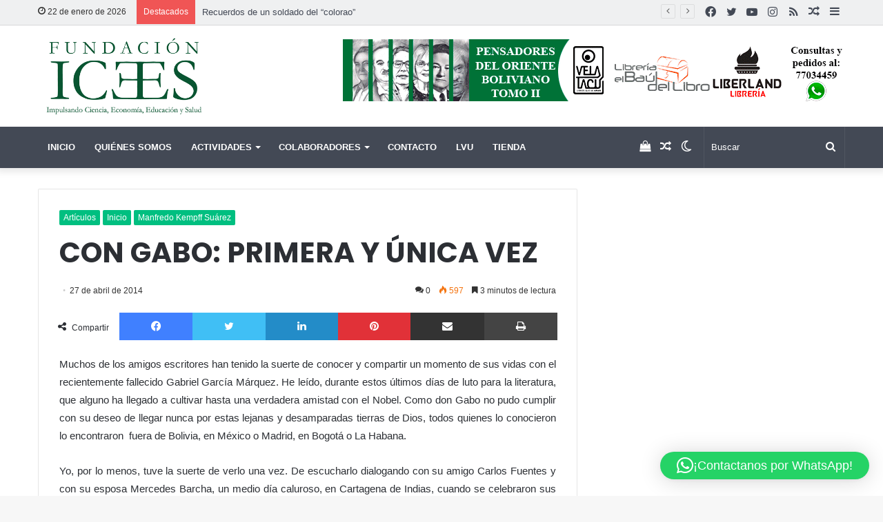

--- FILE ---
content_type: text/html; charset=UTF-8
request_url: https://www.icees.org.bo/2014/04/con-gabo-primera-y-unica-vez/
body_size: 37305
content:
<!DOCTYPE html>
<html lang="es" class="" data-skin="light">
<head>
	<meta charset="UTF-8" />
	<link rel="profile" href="http://gmpg.org/xfn/11" />
	<link rel="pingback" href="https://www.icees.org.bo/xmlrpc.php" />
	<title>CON GABO: PRIMERA Y ÚNICA VEZ &#8211; Fundación ICEES</title>

<meta http-equiv='x-dns-prefetch-control' content='on'>
<link rel='dns-prefetch' href='//cdnjs.cloudflare.com' />
<link rel='dns-prefetch' href='//ajax.googleapis.com' />
<link rel='dns-prefetch' href='//fonts.googleapis.com' />
<link rel='dns-prefetch' href='//fonts.gstatic.com' />
<link rel='dns-prefetch' href='//s.gravatar.com' />
<link rel='dns-prefetch' href='//www.google-analytics.com' />
<link rel='preload' as='script' href='https://ajax.googleapis.com/ajax/libs/webfont/1/webfont.js'>
<meta name='robots' content='max-image-preview:large' />
		<script type="text/javascript">try{if("undefined"!=typeof localStorage){var tieSkin=localStorage.getItem("tie-skin"),html=document.getElementsByTagName("html")[0].classList,htmlSkin="light";if(html.contains("dark-skin")&&(htmlSkin="dark"),null!=tieSkin&&tieSkin!=htmlSkin){html.add("tie-skin-inverted");var tieSkinInverted=!0}"dark"==tieSkin?html.add("dark-skin"):"light"==tieSkin&&html.remove("dark-skin")}}catch(t){console.log(t)}</script>
		<script>window._wca = window._wca || [];</script>
<link rel='dns-prefetch' href='//stats.wp.com' />
<link rel='dns-prefetch' href='//secure.gravatar.com' />
<link rel='dns-prefetch' href='//widgets.wp.com' />
<link rel='dns-prefetch' href='//jetpack.wordpress.com' />
<link rel='dns-prefetch' href='//s0.wp.com' />
<link rel='dns-prefetch' href='//public-api.wordpress.com' />
<link rel='dns-prefetch' href='//0.gravatar.com' />
<link rel='dns-prefetch' href='//1.gravatar.com' />
<link rel='dns-prefetch' href='//2.gravatar.com' />
<link rel='dns-prefetch' href='//v0.wordpress.com' />
<link rel="alternate" type="application/rss+xml" title="Fundación ICEES &raquo; Feed" href="https://www.icees.org.bo/feed/" />
<link rel="alternate" type="application/rss+xml" title="Fundación ICEES &raquo; Feed de los comentarios" href="https://www.icees.org.bo/comments/feed/" />
<link rel="alternate" type="application/rss+xml" title="Fundación ICEES &raquo; Comentario CON GABO: PRIMERA Y ÚNICA VEZ del feed" href="https://www.icees.org.bo/2014/04/con-gabo-primera-y-unica-vez/feed/" />
<link rel="alternate" title="oEmbed (JSON)" type="application/json+oembed" href="https://www.icees.org.bo/wp-json/oembed/1.0/embed?url=https%3A%2F%2Fwww.icees.org.bo%2F2014%2F04%2Fcon-gabo-primera-y-unica-vez%2F" />
<link rel="alternate" title="oEmbed (XML)" type="text/xml+oembed" href="https://www.icees.org.bo/wp-json/oembed/1.0/embed?url=https%3A%2F%2Fwww.icees.org.bo%2F2014%2F04%2Fcon-gabo-primera-y-unica-vez%2F&#038;format=xml" />
	<style type="text/css">
	.wp-pagenavi{margin-left:auto !important; margin-right:auto; !important}
	</style>
  <style id='wp-img-auto-sizes-contain-inline-css' type='text/css'>
img:is([sizes=auto i],[sizes^="auto," i]){contain-intrinsic-size:3000px 1500px}
/*# sourceURL=wp-img-auto-sizes-contain-inline-css */
</style>
<link rel='stylesheet' id='jetpack_related-posts-css' href='https://www.icees.org.bo/wp-content/plugins/jetpack/modules/related-posts/related-posts.css?ver=20240116' type='text/css' media='all' />
<style id='wp-emoji-styles-inline-css' type='text/css'>

	img.wp-smiley, img.emoji {
		display: inline !important;
		border: none !important;
		box-shadow: none !important;
		height: 1em !important;
		width: 1em !important;
		margin: 0 0.07em !important;
		vertical-align: -0.1em !important;
		background: none !important;
		padding: 0 !important;
	}
/*# sourceURL=wp-emoji-styles-inline-css */
</style>
<link rel='stylesheet' id='contact-form-7-css' href='https://www.icees.org.bo/wp-content/plugins/contact-form-7/includes/css/styles.css?ver=6.1.4' type='text/css' media='all' />
<link rel='stylesheet' id='taqyeem-buttons-style-css' href='https://www.icees.org.bo/wp-content/plugins/taqyeem-buttons/assets/style.css?ver=6.9' type='text/css' media='all' />
<link rel='stylesheet' id='tie-css-woocommerce-css' href='https://www.icees.org.bo/wp-content/themes/jannah/assets/css/plugins/woocommerce.min.css?ver=5.4.7' type='text/css' media='all' />
<style id='woocommerce-inline-inline-css' type='text/css'>
.woocommerce form .form-row .required { visibility: visible; }
/*# sourceURL=woocommerce-inline-inline-css */
</style>
<link rel='stylesheet' id='tie-css-base-css' href='https://www.icees.org.bo/wp-content/themes/jannah/assets/css/base.min.css?ver=5.4.7' type='text/css' media='all' />
<link rel='stylesheet' id='tie-css-styles-css' href='https://www.icees.org.bo/wp-content/themes/jannah/assets/css/style.min.css?ver=5.4.7' type='text/css' media='all' />
<link rel='stylesheet' id='tie-css-widgets-css' href='https://www.icees.org.bo/wp-content/themes/jannah/assets/css/widgets.min.css?ver=5.4.7' type='text/css' media='all' />
<link rel='stylesheet' id='tie-css-helpers-css' href='https://www.icees.org.bo/wp-content/themes/jannah/assets/css/helpers.min.css?ver=5.4.7' type='text/css' media='all' />
<link rel='stylesheet' id='tie-fontawesome5-css' href='https://www.icees.org.bo/wp-content/themes/jannah/assets/css/fontawesome.css?ver=5.4.7' type='text/css' media='all' />
<link rel='stylesheet' id='tie-css-ilightbox-css' href='https://www.icees.org.bo/wp-content/themes/jannah/assets/ilightbox/dark-skin/skin.css?ver=5.4.7' type='text/css' media='all' />
<link rel='stylesheet' id='tie-css-shortcodes-css' href='https://www.icees.org.bo/wp-content/themes/jannah/assets/css/plugins/shortcodes.min.css?ver=5.4.7' type='text/css' media='all' />
<link rel='stylesheet' id='tie-css-single-css' href='https://www.icees.org.bo/wp-content/themes/jannah/assets/css/single.min.css?ver=5.4.7' type='text/css' media='all' />
<link rel='stylesheet' id='tie-css-print-css' href='https://www.icees.org.bo/wp-content/themes/jannah/assets/css/print.css?ver=5.4.7' type='text/css' media='print' />
<link rel='stylesheet' id='taqyeem-styles-css' href='https://www.icees.org.bo/wp-content/themes/jannah/assets/css/plugins/taqyeem.min.css?ver=5.4.7' type='text/css' media='all' />
<link rel='stylesheet' id='tie-theme-child-css-css' href='https://www.icees.org.bo/wp-content/themes/jannah-child/style.css?ver=6.9' type='text/css' media='all' />
<style id='tie-theme-child-css-inline-css' type='text/css'>
.wf-active .logo-text,.wf-active h1,.wf-active h2,.wf-active h3,.wf-active h4,.wf-active h5,.wf-active h6,.wf-active .the-subtitle{font-family: 'Poppins';}#main-nav .main-menu > ul > li > a{text-transform: uppercase;}.brand-title,a:hover,.tie-popup-search-submit,#logo.text-logo a,.theme-header nav .components #search-submit:hover,.theme-header .header-nav .components > li:hover > a,.theme-header .header-nav .components li a:hover,.main-menu ul.cats-vertical li a.is-active,.main-menu ul.cats-vertical li a:hover,.main-nav li.mega-menu .post-meta a:hover,.main-nav li.mega-menu .post-box-title a:hover,.search-in-main-nav.autocomplete-suggestions a:hover,#main-nav .menu ul:not(.cats-horizontal) li:hover > a,#main-nav .menu ul li.current-menu-item:not(.mega-link-column) > a,.top-nav .menu li:hover > a,.top-nav .menu > .tie-current-menu > a,.search-in-top-nav.autocomplete-suggestions .post-title a:hover,div.mag-box .mag-box-options .mag-box-filter-links a.active,.mag-box-filter-links .flexMenu-viewMore:hover > a,.stars-rating-active,body .tabs.tabs .active > a,.video-play-icon,.spinner-circle:after,#go-to-content:hover,.comment-list .comment-author .fn,.commentlist .comment-author .fn,blockquote::before,blockquote cite,blockquote.quote-simple p,.multiple-post-pages a:hover,#story-index li .is-current,.latest-tweets-widget .twitter-icon-wrap span,.wide-slider-nav-wrapper .slide,.wide-next-prev-slider-wrapper .tie-slider-nav li:hover span,.review-final-score h3,#mobile-menu-icon:hover .menu-text,body .entry a,.dark-skin body .entry a,.entry .post-bottom-meta a:hover,.comment-list .comment-content a,q a,blockquote a,.widget.tie-weather-widget .icon-basecloud-bg:after,.site-footer a:hover,.site-footer .stars-rating-active,.site-footer .twitter-icon-wrap span,.site-info a:hover{color: #00bf80;}#instagram-link a:hover{color: #00bf80 !important;border-color: #00bf80 !important;}#theme-header #main-nav .spinner-circle:after{color: #00bf80;}[type='submit'],.button,.generic-button a,.generic-button button,.theme-header .header-nav .comp-sub-menu a.button.guest-btn:hover,.theme-header .header-nav .comp-sub-menu a.checkout-button,nav.main-nav .menu > li.tie-current-menu > a,nav.main-nav .menu > li:hover > a,.main-menu .mega-links-head:after,.main-nav .mega-menu.mega-cat .cats-horizontal li a.is-active,#mobile-menu-icon:hover .nav-icon,#mobile-menu-icon:hover .nav-icon:before,#mobile-menu-icon:hover .nav-icon:after,.search-in-main-nav.autocomplete-suggestions a.button,.search-in-top-nav.autocomplete-suggestions a.button,.spinner > div,.post-cat,.pages-numbers li.current span,.multiple-post-pages > span,#tie-wrapper .mejs-container .mejs-controls,.mag-box-filter-links a:hover,.slider-arrow-nav a:not(.pagination-disabled):hover,.comment-list .reply a:hover,.commentlist .reply a:hover,#reading-position-indicator,#story-index-icon,.videos-block .playlist-title,.review-percentage .review-item span span,.tie-slick-dots li.slick-active button,.tie-slick-dots li button:hover,.digital-rating-static,.timeline-widget li a:hover .date:before,#wp-calendar #today,.posts-list-counter li.widget-post-list:before,.cat-counter a + span,.tie-slider-nav li span:hover,.fullwidth-area .widget_tag_cloud .tagcloud a:hover,.magazine2:not(.block-head-4) .dark-widgetized-area ul.tabs a:hover,.magazine2:not(.block-head-4) .dark-widgetized-area ul.tabs .active a,.magazine1 .dark-widgetized-area ul.tabs a:hover,.magazine1 .dark-widgetized-area ul.tabs .active a,.block-head-4.magazine2 .dark-widgetized-area .tabs.tabs .active a,.block-head-4.magazine2 .dark-widgetized-area .tabs > .active a:before,.block-head-4.magazine2 .dark-widgetized-area .tabs > .active a:after,.demo_store,.demo #logo:after,.demo #sticky-logo:after,.widget.tie-weather-widget,span.video-close-btn:hover,#go-to-top,.latest-tweets-widget .slider-links .button:not(:hover){background-color: #00bf80;color: #FFFFFF;}.tie-weather-widget .widget-title .the-subtitle,.block-head-4.magazine2 #footer .tabs .active a:hover{color: #FFFFFF;}pre,code,.pages-numbers li.current span,.theme-header .header-nav .comp-sub-menu a.button.guest-btn:hover,.multiple-post-pages > span,.post-content-slideshow .tie-slider-nav li span:hover,#tie-body .tie-slider-nav li > span:hover,.slider-arrow-nav a:not(.pagination-disabled):hover,.main-nav .mega-menu.mega-cat .cats-horizontal li a.is-active,.main-nav .mega-menu.mega-cat .cats-horizontal li a:hover,.main-menu .menu > li > .menu-sub-content{border-color: #00bf80;}.main-menu .menu > li.tie-current-menu{border-bottom-color: #00bf80;}.top-nav .menu li.tie-current-menu > a:before,.top-nav .menu li.menu-item-has-children:hover > a:before{border-top-color: #00bf80;}.main-nav .main-menu .menu > li.tie-current-menu > a:before,.main-nav .main-menu .menu > li:hover > a:before{border-top-color: #FFFFFF;}header.main-nav-light .main-nav .menu-item-has-children li:hover > a:before,header.main-nav-light .main-nav .mega-menu li:hover > a:before{border-left-color: #00bf80;}.rtl header.main-nav-light .main-nav .menu-item-has-children li:hover > a:before,.rtl header.main-nav-light .main-nav .mega-menu li:hover > a:before{border-right-color: #00bf80;border-left-color: transparent;}.top-nav ul.menu li .menu-item-has-children:hover > a:before{border-top-color: transparent;border-left-color: #00bf80;}.rtl .top-nav ul.menu li .menu-item-has-children:hover > a:before{border-left-color: transparent;border-right-color: #00bf80;}::-moz-selection{background-color: #00bf80;color: #FFFFFF;}::selection{background-color: #00bf80;color: #FFFFFF;}circle.circle_bar{stroke: #00bf80;}#reading-position-indicator{box-shadow: 0 0 10px rgba( 0,191,128,0.7);}#logo.text-logo a:hover,body .entry a:hover,.dark-skin body .entry a:hover,.comment-list .comment-content a:hover,.block-head-4.magazine2 .site-footer .tabs li a:hover,q a:hover,blockquote a:hover{color: #008d4e;}.button:hover,input[type='submit']:hover,.generic-button a:hover,.generic-button button:hover,a.post-cat:hover,.site-footer .button:hover,.site-footer [type='submit']:hover,.search-in-main-nav.autocomplete-suggestions a.button:hover,.search-in-top-nav.autocomplete-suggestions a.button:hover,.theme-header .header-nav .comp-sub-menu a.checkout-button:hover{background-color: #008d4e;color: #FFFFFF;}.theme-header .header-nav .comp-sub-menu a.checkout-button:not(:hover),body .entry a.button{color: #FFFFFF;}#story-index.is-compact .story-index-content{background-color: #00bf80;}#story-index.is-compact .story-index-content a,#story-index.is-compact .story-index-content .is-current{color: #FFFFFF;}.woocommerce div.product span.price,.woocommerce div.product p.price,.woocommerce div.product div.summary .product_meta > span,.woocommerce div.product div.summary .product_meta > span a:hover,.woocommerce ul.products li.product .price ins,.woocommerce .woocommerce-pagination ul.page-numbers li a.current,.woocommerce .woocommerce-pagination ul.page-numbers li a:hover,.woocommerce .woocommerce-pagination ul.page-numbers li span.current,.woocommerce .woocommerce-pagination ul.page-numbers li span:hover,.woocommerce .widget_rating_filter ul li.chosen a,.woocommerce-MyAccount-navigation ul li.is-active a{color: #00bf80;}.woocommerce span.new,.woocommerce a.button.alt,.woocommerce button.button.alt,.woocommerce input.button.alt,.woocommerce a.button.alt.disabled,.woocommerce a.button.alt:disabled,.woocommerce a.button.alt:disabled[disabled],.woocommerce a.button.alt.disabled:hover,.woocommerce a.button.alt:disabled:hover,.woocommerce a.button.alt:disabled[disabled]:hover,.woocommerce button.button.alt.disabled,.woocommerce button.button.alt:disabled,.woocommerce button.button.alt:disabled[disabled],.woocommerce button.button.alt.disabled:hover,.woocommerce button.button.alt:disabled:hover,.woocommerce button.button.alt:disabled[disabled]:hover,.woocommerce input.button.alt.disabled,.woocommerce input.button.alt:disabled,.woocommerce input.button.alt:disabled[disabled],.woocommerce input.button.alt.disabled:hover,.woocommerce input.button.alt:disabled:hover,.woocommerce input.button.alt:disabled[disabled]:hover,.woocommerce .widget_price_filter .ui-slider .ui-slider-range{background-color: #00bf80;color: #FFFFFF;}.woocommerce div.product #product-images-slider-nav .tie-slick-slider .slide.slick-current img{border-color: #00bf80;}.woocommerce a.button:hover,.woocommerce button.button:hover,.woocommerce input.button:hover,.woocommerce a.button.alt:hover,.woocommerce button.button.alt:hover,.woocommerce input.button.alt:hover{background-color: #008d4e;}#tie-body .mag-box-title h3 a,#tie-body .block-more-button{color: #00bf80;}#tie-body .mag-box-title h3 a:hover,#tie-body .block-more-button:hover{color: #008d4e;}#tie-body .mag-box-title{color: #00bf80;}#tie-body .mag-box-title:before{border-top-color: #00bf80;}#tie-body .mag-box-title:after,#tie-body #footer .widget-title:after{background-color: #00bf80;}.brand-title,a:hover,.tie-popup-search-submit,#logo.text-logo a,.theme-header nav .components #search-submit:hover,.theme-header .header-nav .components > li:hover > a,.theme-header .header-nav .components li a:hover,.main-menu ul.cats-vertical li a.is-active,.main-menu ul.cats-vertical li a:hover,.main-nav li.mega-menu .post-meta a:hover,.main-nav li.mega-menu .post-box-title a:hover,.search-in-main-nav.autocomplete-suggestions a:hover,#main-nav .menu ul:not(.cats-horizontal) li:hover > a,#main-nav .menu ul li.current-menu-item:not(.mega-link-column) > a,.top-nav .menu li:hover > a,.top-nav .menu > .tie-current-menu > a,.search-in-top-nav.autocomplete-suggestions .post-title a:hover,div.mag-box .mag-box-options .mag-box-filter-links a.active,.mag-box-filter-links .flexMenu-viewMore:hover > a,.stars-rating-active,body .tabs.tabs .active > a,.video-play-icon,.spinner-circle:after,#go-to-content:hover,.comment-list .comment-author .fn,.commentlist .comment-author .fn,blockquote::before,blockquote cite,blockquote.quote-simple p,.multiple-post-pages a:hover,#story-index li .is-current,.latest-tweets-widget .twitter-icon-wrap span,.wide-slider-nav-wrapper .slide,.wide-next-prev-slider-wrapper .tie-slider-nav li:hover span,.review-final-score h3,#mobile-menu-icon:hover .menu-text,body .entry a,.dark-skin body .entry a,.entry .post-bottom-meta a:hover,.comment-list .comment-content a,q a,blockquote a,.widget.tie-weather-widget .icon-basecloud-bg:after,.site-footer a:hover,.site-footer .stars-rating-active,.site-footer .twitter-icon-wrap span,.site-info a:hover{color: #00bf80;}#instagram-link a:hover{color: #00bf80 !important;border-color: #00bf80 !important;}#theme-header #main-nav .spinner-circle:after{color: #00bf80;}[type='submit'],.button,.generic-button a,.generic-button button,.theme-header .header-nav .comp-sub-menu a.button.guest-btn:hover,.theme-header .header-nav .comp-sub-menu a.checkout-button,nav.main-nav .menu > li.tie-current-menu > a,nav.main-nav .menu > li:hover > a,.main-menu .mega-links-head:after,.main-nav .mega-menu.mega-cat .cats-horizontal li a.is-active,#mobile-menu-icon:hover .nav-icon,#mobile-menu-icon:hover .nav-icon:before,#mobile-menu-icon:hover .nav-icon:after,.search-in-main-nav.autocomplete-suggestions a.button,.search-in-top-nav.autocomplete-suggestions a.button,.spinner > div,.post-cat,.pages-numbers li.current span,.multiple-post-pages > span,#tie-wrapper .mejs-container .mejs-controls,.mag-box-filter-links a:hover,.slider-arrow-nav a:not(.pagination-disabled):hover,.comment-list .reply a:hover,.commentlist .reply a:hover,#reading-position-indicator,#story-index-icon,.videos-block .playlist-title,.review-percentage .review-item span span,.tie-slick-dots li.slick-active button,.tie-slick-dots li button:hover,.digital-rating-static,.timeline-widget li a:hover .date:before,#wp-calendar #today,.posts-list-counter li.widget-post-list:before,.cat-counter a + span,.tie-slider-nav li span:hover,.fullwidth-area .widget_tag_cloud .tagcloud a:hover,.magazine2:not(.block-head-4) .dark-widgetized-area ul.tabs a:hover,.magazine2:not(.block-head-4) .dark-widgetized-area ul.tabs .active a,.magazine1 .dark-widgetized-area ul.tabs a:hover,.magazine1 .dark-widgetized-area ul.tabs .active a,.block-head-4.magazine2 .dark-widgetized-area .tabs.tabs .active a,.block-head-4.magazine2 .dark-widgetized-area .tabs > .active a:before,.block-head-4.magazine2 .dark-widgetized-area .tabs > .active a:after,.demo_store,.demo #logo:after,.demo #sticky-logo:after,.widget.tie-weather-widget,span.video-close-btn:hover,#go-to-top,.latest-tweets-widget .slider-links .button:not(:hover){background-color: #00bf80;color: #FFFFFF;}.tie-weather-widget .widget-title .the-subtitle,.block-head-4.magazine2 #footer .tabs .active a:hover{color: #FFFFFF;}pre,code,.pages-numbers li.current span,.theme-header .header-nav .comp-sub-menu a.button.guest-btn:hover,.multiple-post-pages > span,.post-content-slideshow .tie-slider-nav li span:hover,#tie-body .tie-slider-nav li > span:hover,.slider-arrow-nav a:not(.pagination-disabled):hover,.main-nav .mega-menu.mega-cat .cats-horizontal li a.is-active,.main-nav .mega-menu.mega-cat .cats-horizontal li a:hover,.main-menu .menu > li > .menu-sub-content{border-color: #00bf80;}.main-menu .menu > li.tie-current-menu{border-bottom-color: #00bf80;}.top-nav .menu li.tie-current-menu > a:before,.top-nav .menu li.menu-item-has-children:hover > a:before{border-top-color: #00bf80;}.main-nav .main-menu .menu > li.tie-current-menu > a:before,.main-nav .main-menu .menu > li:hover > a:before{border-top-color: #FFFFFF;}header.main-nav-light .main-nav .menu-item-has-children li:hover > a:before,header.main-nav-light .main-nav .mega-menu li:hover > a:before{border-left-color: #00bf80;}.rtl header.main-nav-light .main-nav .menu-item-has-children li:hover > a:before,.rtl header.main-nav-light .main-nav .mega-menu li:hover > a:before{border-right-color: #00bf80;border-left-color: transparent;}.top-nav ul.menu li .menu-item-has-children:hover > a:before{border-top-color: transparent;border-left-color: #00bf80;}.rtl .top-nav ul.menu li .menu-item-has-children:hover > a:before{border-left-color: transparent;border-right-color: #00bf80;}::-moz-selection{background-color: #00bf80;color: #FFFFFF;}::selection{background-color: #00bf80;color: #FFFFFF;}circle.circle_bar{stroke: #00bf80;}#reading-position-indicator{box-shadow: 0 0 10px rgba( 0,191,128,0.7);}#logo.text-logo a:hover,body .entry a:hover,.dark-skin body .entry a:hover,.comment-list .comment-content a:hover,.block-head-4.magazine2 .site-footer .tabs li a:hover,q a:hover,blockquote a:hover{color: #008d4e;}.button:hover,input[type='submit']:hover,.generic-button a:hover,.generic-button button:hover,a.post-cat:hover,.site-footer .button:hover,.site-footer [type='submit']:hover,.search-in-main-nav.autocomplete-suggestions a.button:hover,.search-in-top-nav.autocomplete-suggestions a.button:hover,.theme-header .header-nav .comp-sub-menu a.checkout-button:hover{background-color: #008d4e;color: #FFFFFF;}.theme-header .header-nav .comp-sub-menu a.checkout-button:not(:hover),body .entry a.button{color: #FFFFFF;}#story-index.is-compact .story-index-content{background-color: #00bf80;}#story-index.is-compact .story-index-content a,#story-index.is-compact .story-index-content .is-current{color: #FFFFFF;}.woocommerce div.product span.price,.woocommerce div.product p.price,.woocommerce div.product div.summary .product_meta > span,.woocommerce div.product div.summary .product_meta > span a:hover,.woocommerce ul.products li.product .price ins,.woocommerce .woocommerce-pagination ul.page-numbers li a.current,.woocommerce .woocommerce-pagination ul.page-numbers li a:hover,.woocommerce .woocommerce-pagination ul.page-numbers li span.current,.woocommerce .woocommerce-pagination ul.page-numbers li span:hover,.woocommerce .widget_rating_filter ul li.chosen a,.woocommerce-MyAccount-navigation ul li.is-active a{color: #00bf80;}.woocommerce span.new,.woocommerce a.button.alt,.woocommerce button.button.alt,.woocommerce input.button.alt,.woocommerce a.button.alt.disabled,.woocommerce a.button.alt:disabled,.woocommerce a.button.alt:disabled[disabled],.woocommerce a.button.alt.disabled:hover,.woocommerce a.button.alt:disabled:hover,.woocommerce a.button.alt:disabled[disabled]:hover,.woocommerce button.button.alt.disabled,.woocommerce button.button.alt:disabled,.woocommerce button.button.alt:disabled[disabled],.woocommerce button.button.alt.disabled:hover,.woocommerce button.button.alt:disabled:hover,.woocommerce button.button.alt:disabled[disabled]:hover,.woocommerce input.button.alt.disabled,.woocommerce input.button.alt:disabled,.woocommerce input.button.alt:disabled[disabled],.woocommerce input.button.alt.disabled:hover,.woocommerce input.button.alt:disabled:hover,.woocommerce input.button.alt:disabled[disabled]:hover,.woocommerce .widget_price_filter .ui-slider .ui-slider-range{background-color: #00bf80;color: #FFFFFF;}.woocommerce div.product #product-images-slider-nav .tie-slick-slider .slide.slick-current img{border-color: #00bf80;}.woocommerce a.button:hover,.woocommerce button.button:hover,.woocommerce input.button:hover,.woocommerce a.button.alt:hover,.woocommerce button.button.alt:hover,.woocommerce input.button.alt:hover{background-color: #008d4e;}#tie-body .mag-box-title h3 a,#tie-body .block-more-button{color: #00bf80;}#tie-body .mag-box-title h3 a:hover,#tie-body .block-more-button:hover{color: #008d4e;}#tie-body .mag-box-title{color: #00bf80;}#tie-body .mag-box-title:before{border-top-color: #00bf80;}#tie-body .mag-box-title:after,#tie-body #footer .widget-title:after{background-color: #00bf80;}#top-nav,#top-nav .sub-menu,#top-nav .comp-sub-menu,#top-nav .ticker-content,#top-nav .ticker-swipe,.top-nav-boxed #top-nav .topbar-wrapper,.search-in-top-nav.autocomplete-suggestions,#top-nav .guest-btn:not(:hover){background-color : #eff0f1;}#top-nav *,.search-in-top-nav.autocomplete-suggestions{border-color: rgba( 0,0,0,0.08);}#top-nav .icon-basecloud-bg:after{color: #eff0f1;}#top-nav a:not(:hover),#top-nav input,#top-nav #search-submit,#top-nav .fa-spinner,#top-nav .dropdown-social-icons li a span,#top-nav .components > li .social-link:not(:hover) span,.search-in-top-nav.autocomplete-suggestions a{color: #434955;}#top-nav .menu-item-has-children > a:before{border-top-color: #434955;}#top-nav li .menu-item-has-children > a:before{border-top-color: transparent;border-left-color: #434955;}.rtl #top-nav .menu li .menu-item-has-children > a:before{border-left-color: transparent;border-right-color: #434955;}#top-nav input::-moz-placeholder{color: #434955;}#top-nav input:-moz-placeholder{color: #434955;}#top-nav input:-ms-input-placeholder{color: #434955;}#top-nav input::-webkit-input-placeholder{color: #434955;}#top-nav .comp-sub-menu .button:hover,#top-nav .checkout-button,.search-in-top-nav.autocomplete-suggestions .button{background-color: #00bf80;}#top-nav a:hover,#top-nav .menu li:hover > a,#top-nav .menu > .tie-current-menu > a,#top-nav .components > li:hover > a,#top-nav .components #search-submit:hover,.search-in-top-nav.autocomplete-suggestions .post-title a:hover{color: #00bf80;}#top-nav .comp-sub-menu .button:hover{border-color: #00bf80;}#top-nav .tie-current-menu > a:before,#top-nav .menu .menu-item-has-children:hover > a:before{border-top-color: #00bf80;}#top-nav .menu li .menu-item-has-children:hover > a:before{border-top-color: transparent;border-left-color: #00bf80;}.rtl #top-nav .menu li .menu-item-has-children:hover > a:before{border-left-color: transparent;border-right-color: #00bf80;}#top-nav .comp-sub-menu .button:hover,#top-nav .comp-sub-menu .checkout-button,.search-in-top-nav.autocomplete-suggestions .button{color: #FFFFFF;}#top-nav .comp-sub-menu .checkout-button:hover,.search-in-top-nav.autocomplete-suggestions .button:hover{background-color: #00a162;}#top-nav,#top-nav .comp-sub-menu,#top-nav .tie-weather-widget{color: #333333;}.search-in-top-nav.autocomplete-suggestions .post-meta,.search-in-top-nav.autocomplete-suggestions .post-meta a:not(:hover){color: rgba( 51,51,51,0.7 );}#top-nav .weather-icon .icon-cloud,#top-nav .weather-icon .icon-basecloud-bg,#top-nav .weather-icon .icon-cloud-behind{color: #333333 !important;}#main-nav,#main-nav .menu-sub-content,#main-nav .comp-sub-menu,#main-nav .guest-btn:not(:hover),#main-nav ul.cats-vertical li a.is-active,#main-nav ul.cats-vertical li a:hover.search-in-main-nav.autocomplete-suggestions{background-color: #434955;}#main-nav{border-width: 0;}#theme-header #main-nav:not(.fixed-nav){bottom: 0;}#main-nav .icon-basecloud-bg:after{color: #434955;}#main-nav *,.search-in-main-nav.autocomplete-suggestions{border-color: rgba(255,255,255,0.07);}.main-nav-boxed #main-nav .main-menu-wrapper{border-width: 0;}#main-nav .menu li.menu-item-has-children > a:before,#main-nav .main-menu .mega-menu > a:before{border-top-color: #ffffff;}#main-nav .menu li .menu-item-has-children > a:before,#main-nav .mega-menu .menu-item-has-children > a:before{border-top-color: transparent;border-left-color: #ffffff;}.rtl #main-nav .menu li .menu-item-has-children > a:before,.rtl #main-nav .mega-menu .menu-item-has-children > a:before{border-left-color: transparent;border-right-color: #ffffff;}#main-nav a:not(:hover),#main-nav a.social-link:not(:hover) span,#main-nav .dropdown-social-icons li a span,.search-in-main-nav.autocomplete-suggestions a{color: #ffffff;}#main-nav .comp-sub-menu .button:hover,#main-nav .menu > li.tie-current-menu,#main-nav .menu > li > .menu-sub-content,#main-nav .cats-horizontal a.is-active,#main-nav .cats-horizontal a:hover{border-color: #00bf80;}#main-nav .menu > li.tie-current-menu > a,#main-nav .menu > li:hover > a,#main-nav .mega-links-head:after,#main-nav .comp-sub-menu .button:hover,#main-nav .comp-sub-menu .checkout-button,#main-nav .cats-horizontal a.is-active,#main-nav .cats-horizontal a:hover,.search-in-main-nav.autocomplete-suggestions .button,#main-nav .spinner > div{background-color: #00bf80;}#main-nav .menu ul li:hover > a,#main-nav .menu ul li.current-menu-item:not(.mega-link-column) > a,#main-nav .components a:hover,#main-nav .components > li:hover > a,#main-nav #search-submit:hover,#main-nav .cats-vertical a.is-active,#main-nav .cats-vertical a:hover,#main-nav .mega-menu .post-meta a:hover,#main-nav .mega-menu .post-box-title a:hover,.search-in-main-nav.autocomplete-suggestions a:hover,#main-nav .spinner-circle:after{color: #00bf80;}#main-nav .menu > li.tie-current-menu > a,#main-nav .menu > li:hover > a,#main-nav .components .button:hover,#main-nav .comp-sub-menu .checkout-button,.theme-header #main-nav .mega-menu .cats-horizontal a.is-active,.theme-header #main-nav .mega-menu .cats-horizontal a:hover,.search-in-main-nav.autocomplete-suggestions a.button{color: #FFFFFF;}#main-nav .menu > li.tie-current-menu > a:before,#main-nav .menu > li:hover > a:before{border-top-color: #FFFFFF;}.main-nav-light #main-nav .menu-item-has-children li:hover > a:before,.main-nav-light #main-nav .mega-menu li:hover > a:before{border-left-color: #00bf80;}.rtl .main-nav-light #main-nav .menu-item-has-children li:hover > a:before,.rtl .main-nav-light #main-nav .mega-menu li:hover > a:before{border-right-color: #00bf80;border-left-color: transparent;}.search-in-main-nav.autocomplete-suggestions .button:hover,#main-nav .comp-sub-menu .checkout-button:hover{background-color: #00a162;}#main-nav,#main-nav input,#main-nav #search-submit,#main-nav .fa-spinner,#main-nav .comp-sub-menu,#main-nav .tie-weather-widget{color: #ffffff;}#main-nav input::-moz-placeholder{color: #ffffff;}#main-nav input:-moz-placeholder{color: #ffffff;}#main-nav input:-ms-input-placeholder{color: #ffffff;}#main-nav input::-webkit-input-placeholder{color: #ffffff;}#main-nav .mega-menu .post-meta,#main-nav .mega-menu .post-meta a,.search-in-main-nav.autocomplete-suggestions .post-meta{color: rgba(255,255,255,0.6);}#main-nav .weather-icon .icon-cloud,#main-nav .weather-icon .icon-basecloud-bg,#main-nav .weather-icon .icon-cloud-behind{color: #ffffff !important;}#footer{background-color: #434955;}#site-info{background-color: #363a42;}#footer .posts-list-counter .posts-list-items li.widget-post-list:before{border-color: #434955;}#footer .timeline-widget a .date:before{border-color: rgba(67,73,85,0.8);}#footer .footer-boxed-widget-area,#footer textarea,#footer input:not([type=submit]),#footer select,#footer code,#footer kbd,#footer pre,#footer samp,#footer .show-more-button,#footer .slider-links .tie-slider-nav span,#footer #wp-calendar,#footer #wp-calendar tbody td,#footer #wp-calendar thead th,#footer .widget.buddypress .item-options a{border-color: rgba(255,255,255,0.1);}#footer .social-statistics-widget .white-bg li.social-icons-item a,#footer .widget_tag_cloud .tagcloud a,#footer .latest-tweets-widget .slider-links .tie-slider-nav span,#footer .widget_layered_nav_filters a{border-color: rgba(255,255,255,0.1);}#footer .social-statistics-widget .white-bg li:before{background: rgba(255,255,255,0.1);}.site-footer #wp-calendar tbody td{background: rgba(255,255,255,0.02);}#footer .white-bg .social-icons-item a span.followers span,#footer .circle-three-cols .social-icons-item a .followers-num,#footer .circle-three-cols .social-icons-item a .followers-name{color: rgba(255,255,255,0.8);}#footer .timeline-widget ul:before,#footer .timeline-widget a:not(:hover) .date:before{background-color: #252b37;}#footer .widget-title,#footer .widget-title a:not(:hover){color: #434955;}#footer,#footer textarea,#footer input:not([type='submit']),#footer select,#footer #wp-calendar tbody,#footer .tie-slider-nav li span:not(:hover),#footer .widget_categories li a:before,#footer .widget_product_categories li a:before,#footer .widget_layered_nav li a:before,#footer .widget_archive li a:before,#footer .widget_nav_menu li a:before,#footer .widget_meta li a:before,#footer .widget_pages li a:before,#footer .widget_recent_entries li a:before,#footer .widget_display_forums li a:before,#footer .widget_display_views li a:before,#footer .widget_rss li a:before,#footer .widget_display_stats dt:before,#footer .subscribe-widget-content h3,#footer .about-author .social-icons a:not(:hover) span{color: #bbbbbb;}#footer post-widget-body .meta-item,#footer .post-meta,#footer .stream-title,#footer.dark-skin .timeline-widget .date,#footer .wp-caption .wp-caption-text,#footer .rss-date{color: rgba(187,187,187,0.7);}#footer input::-moz-placeholder{color: #bbbbbb;}#footer input:-moz-placeholder{color: #bbbbbb;}#footer input:-ms-input-placeholder{color: #bbbbbb;}#footer input::-webkit-input-placeholder{color: #bbbbbb;}a#go-to-top{background-color: #363a42;}.meta-author{display: none !important;}q,blockquote{background: #29841f!important;}
/*# sourceURL=tie-theme-child-css-inline-css */
</style>
<link rel='stylesheet' id='wp-pagenavi-style-css' href='https://www.icees.org.bo/wp-content/plugins/wp-pagenavi-style/css/css3_gray_glossy.css?ver=1.0' type='text/css' media='all' />
<script type="text/javascript" id="jetpack_related-posts-js-extra">
/* <![CDATA[ */
var related_posts_js_options = {"post_heading":"h4"};
//# sourceURL=jetpack_related-posts-js-extra
/* ]]> */
</script>
<script type="text/javascript" src="https://www.icees.org.bo/wp-content/plugins/jetpack/_inc/build/related-posts/related-posts.min.js?ver=20240116" id="jetpack_related-posts-js"></script>
<script type="text/javascript" src="https://www.icees.org.bo/wp-includes/js/jquery/jquery.min.js?ver=3.7.1" id="jquery-core-js"></script>
<script type="text/javascript" src="https://www.icees.org.bo/wp-includes/js/jquery/jquery-migrate.min.js?ver=3.4.1" id="jquery-migrate-js"></script>
<script type="text/javascript" src="https://www.icees.org.bo/wp-content/plugins/woocommerce/assets/js/jquery-blockui/jquery.blockUI.min.js?ver=2.7.0-wc.10.4.3" id="wc-jquery-blockui-js" defer="defer" data-wp-strategy="defer"></script>
<script type="text/javascript" id="wc-add-to-cart-js-extra">
/* <![CDATA[ */
var wc_add_to_cart_params = {"ajax_url":"/wp-admin/admin-ajax.php","wc_ajax_url":"/?wc-ajax=%%endpoint%%","i18n_view_cart":"Ver carrito","cart_url":"https://www.icees.org.bo/carrito/","is_cart":"","cart_redirect_after_add":"no"};
//# sourceURL=wc-add-to-cart-js-extra
/* ]]> */
</script>
<script type="text/javascript" src="https://www.icees.org.bo/wp-content/plugins/woocommerce/assets/js/frontend/add-to-cart.min.js?ver=10.4.3" id="wc-add-to-cart-js" defer="defer" data-wp-strategy="defer"></script>
<script type="text/javascript" src="https://www.icees.org.bo/wp-content/plugins/woocommerce/assets/js/js-cookie/js.cookie.min.js?ver=2.1.4-wc.10.4.3" id="wc-js-cookie-js" defer="defer" data-wp-strategy="defer"></script>
<script type="text/javascript" id="woocommerce-js-extra">
/* <![CDATA[ */
var woocommerce_params = {"ajax_url":"/wp-admin/admin-ajax.php","wc_ajax_url":"/?wc-ajax=%%endpoint%%","i18n_password_show":"Mostrar contrase\u00f1a","i18n_password_hide":"Ocultar contrase\u00f1a"};
//# sourceURL=woocommerce-js-extra
/* ]]> */
</script>
<script type="text/javascript" src="https://www.icees.org.bo/wp-content/plugins/woocommerce/assets/js/frontend/woocommerce.min.js?ver=10.4.3" id="woocommerce-js" defer="defer" data-wp-strategy="defer"></script>
<script type="text/javascript" src="https://stats.wp.com/s-202604.js" id="woocommerce-analytics-js" defer="defer" data-wp-strategy="defer"></script>
<!-- Google Analytics Code Snippet By AWCA --> <script async src="https://www.googletagmanager.com/gtag/js?id=G-JTD3CK052N"></script>
		<script>
		  window.dataLayer = window.dataLayer || [];
		  function gtag(){dataLayer.push(arguments);}
		  gtag('js', new Date());gtag('config', 'G-JTD3CK052N');</script> <!-- end of Google Analytics Code Snippet by AWCA --><link rel="https://api.w.org/" href="https://www.icees.org.bo/wp-json/" /><link rel="alternate" title="JSON" type="application/json" href="https://www.icees.org.bo/wp-json/wp/v2/posts/7458" /><link rel="EditURI" type="application/rsd+xml" title="RSD" href="https://www.icees.org.bo/xmlrpc.php?rsd" />
<meta name="generator" content="WordPress 6.9" />
<meta name="generator" content="WooCommerce 10.4.3" />
<link rel="canonical" href="https://www.icees.org.bo/2014/04/con-gabo-primera-y-unica-vez/" />
<link rel='shortlink' href='https://wp.me/p9Tc7u-1Wi' />
	<link rel="stylesheet" href="http://code.jquery.com/ui/1.10.2/themes/smoothness/jquery-ui.css" />
	<script src="http://code.jquery.com/ui/1.10.2/jquery-ui.js"></script>
	<script src="https://www.icees.org.bo/wp-content/plugins/google-mp3-audio-player/jquery.ui.touch-punch.js"></script>
	<script src="https://www.icees.org.bo/wp-content/plugins/google-mp3-audio-player/swfobject.js"></script>
	<link rel="stylesheet" href="https://www.icees.org.bo/wp-content/plugins/google-mp3-audio-player/style.css" />
	<script type="text/javascript">
		
		//An array containing the id's of all mp3 players
		var ca_myPlayers = new Array();
		//An array containing the Volume State of each mp3 player
		var ca_volumeStates = new Array();
		var ca_position = 0;
		
		var $codeart = jQuery.noConflict();
		$codeart(document).ready(function() {
		});
		
		//Function that checks whether or not an audio format is supported
		function supports_media(mimetype, container) {
			var elem = document.createElement(container);
			if(typeof elem.canPlayType == 'function'){
				var playable = elem.canPlayType(mimetype);
				if((playable.toLowerCase() == 'maybe')||(playable.toLowerCase() == 'probably')){
					return true;
				}
			}	
			return false;
		};
		
		function ca_stopAllAudio(except){
			$codeart('audio').each(function(){
				if(this.id!=except){
					this.pause(); // Stop playing
				}
			});
			$codeart('.playpause').removeClass('play');
			$codeart('.playpause').addClass('pause');
		}
		
		//Function that toogles play/pause functions of the audio element
		function ca_tooglePlayPause(el,sender){
			var btn = document.getElementById(sender.id);
			if(document.getElementById(el).paused){
				ca_stopAllAudio(el);
				document.getElementById(el).play();	
				btn.className = "playpause play";
			}
			else{
				document.getElementById(el).pause();
				btn.className = "playpause pause";
			}
		}
		
		//Funtion to stop the audio playing
		function ca_stop(el,id){
			document.getElementById(el).pause();
			document.getElementById(el).currentTime = 0;
			document.getElementById("playpause"+id).className = "playpause pause";
		}
		
		//timeupdate media event handler
		function ca_timeUpdate(el, sender, id){
			//update span id current_time
			var sec = sender.currentTime;
			sec = sec % 3600;
			var min = Math.floor(sec / 60);
			sec = Math.floor(sec % 60);
			if (sec.toString().length < 2) sec = "0" + sec;
			if (min.toString().length < 2) min = "0" + min;
			document.getElementById('currentTime'+id).innerHTML = min + ":" + sec + " / ";
			
			//update span id duration
			var sec2 = sender.duration;
			sec2 = sec2 % 3600;
			var min2 = Math.floor(sec2 / 60);
			sec2 = Math.floor(sec2 % 60);
			if (sec2.toString().length < 2) sec2 = "0" + sec2;
			if (min2.toString().length < 2) min2 = "0" + min2;
			document.getElementById('duration'+id).innerHTML = min2 + ":" + sec2;
			
			//update seekbar attributes: start time, end time, and current time
			var seekbar = document.getElementById(el);
			seekbar.min = sender.startTime;
			seekbar.max = sender.duration;
			seekbar.value = sender.currentTime;
			
			$codeart( "#"+el ).slider( "value", sender.currentTime);
			$codeart( "#"+el ).slider( "option", "max", sender.duration );
			
			//update buffered percent of the audio file
			var width = $codeart('#seek'+id).width();
			var parentWidth = $codeart('#seek'+id).offsetParent().width();
			var percent = 100*width/parentWidth;
			var res = (sender.buffered.end(0)/sender.duration)*percent+"%";
			$codeart("#gutter"+id).css("width", res);
		}
		
		//Toogle muted property of the audio
		function ca_toogleMuted(el,sender){
			var btn = document.getElementById(sender.id);
			if(document.getElementById(el).muted==true){
				document.getElementById(el).muted=false;
				var i=ca_myPlayers.indexOf(el);
				var classVolume = ca_volumeStates[i];
				btn.className = "muteButton "+classVolume;
			}
			else{
				document.getElementById(el).muted=true;
				btn.className = "muteButton noVolume";
			}
		}
		
		//When the audio ends make the pause button look like a play button
		function ca_audioEnded(el){
			btn = document.getElementById(el);
			btn.className = "playpause pause";
		}
		
		//loadedmetadata Media event handler to update span id=duration of the audio player
		function ca_metaLoaded(id){
			var sender = document.getElementById("audio_with_controls"+id);
			var sec = sender.duration;
			sec = sec % 3600;
			var min = Math.floor(sec / 60);
			sec = Math.floor(sec % 60);
			if (sec.toString().length < 2) sec = "0" + sec;
			if (min.toString().length < 2) min = "0" + min;
			document.getElementById('duration'+id).innerHTML = min + ":" + sec;
		}
		
		//function to create the volume bar of the audio player
		function ca_createVolumeBar(id){
			$codeart("#volume"+id).slider({
				value  : 75,
				step   : 1,
				range  : "min",
				min    : 0,
				max    : 100,
				change : function(){
					var value = $codeart("#volume"+id).slider("value");
					var player = document.getElementById("audio_with_controls"+id);
					player.volume = (value / 100);
					
					var classVolume = "";
					if(value>55){
						classVolume = "fullVolume";
					} else if(value>10 && value<=55){
						classVolume = "middleVolume";
					} else{
						classVolume = "noVolume";
					}
					var i=ca_myPlayers.indexOf("audio_with_controls"+id);
					ca_volumeStates[i] = classVolume;
					if(player.muted==true){
						player.muted=false;
					}
					document.getElementById("muteButton"+id).className = "muteButton "+classVolume;
				}
			});
		}
		
		//function to create the seek bar of the audio player
		function ca_createSeekBar(id){
			var seek = $codeart("#seek"+id).slider({
				value  : 0,
				step   : 0.00000001,
				range  : "min",
				min    : 0,
				max    : document.getElementById("audio_with_controls"+id).duration,
				slide  : function( event, ui ) {
					var player = document.getElementById("audio_with_controls"+id);
					player.currentTime = ui.value;
				}
			});
		}
		
		//Initialize the volume state of the audio player when page is loaded
		function ca_initMuteButtonClass(id){
			ca_myPlayers[ca_position] = "audio_with_controls"+id;
			if($codeart("#muteButton"+id).hasClass("fullVolume")) 
			{
				ca_volumeStates[ca_position] = "fullVolume";
			} else if($codeart("#muteButton"+id).hasClass("middleVolume")){
				ca_volumeStates[ca_position] = "middleVolume";
			} else{
				ca_volumeStates[ca_position] = "noVolume";
			}
			ca_position++;
		}
		
		//Make the audio player responsive
		function ca_responsiveAudioPlayer(id,skin,download){
			var playerH = $codeart("#controls"+id).height();
			var playerW = $codeart("#controls"+id).width();
			
			//Verticaly center playpause button
			var playpauseH = $codeart("#playpause"+id).height();
			var fplaypauseH = (playerH-playpauseH)/2;
			$codeart("#playpause"+id).css("top",fplaypauseH);
			
			//Verticaly center seekbar
			var seekH = $codeart("#seek"+id).height();
			var fseekH = (playerH-seekH)/2;
			$codeart("#seek"+id).css("top",fseekH);
			
			//Verticaly center gutter
			var gutterH = $codeart("#gutter"+id).height();
			var fgutterH = (playerH-gutterH)/2;
			$codeart("#gutter"+id).css("top",fgutterH);
			
			//Verticaly adjust timer span to be above the seekbar
			var timerH = 27;
			var ftimerH = ((playerH-timerH)/2)-(gutterH);
			$codeart("#timer"+id).css("top",ftimerH);
			//Verticaly center volumebar
			var volumeH = $codeart("#volume"+id).height();
			var fvolumeH = (playerH-volumeH)/2;
			$codeart("#volume"+id).css("top",fvolumeH);
			//Verticaly center mute button
			var muteH = $codeart("#muteButton"+id).height()+2;
			var fmuteH = (playerH-muteH)/2;
			$codeart("#muteButton"+id).css("top",fmuteH);
			var stopminiH = $codeart("#stop"+id).height();
			if(skin==="small"){
				//Available space for the seekbar & volumebar within audio player
				//The seekbar's volumebar's width attribute changes, other elements remain the same
				var available = playerW-95;
				if(download==="true"){
					available = playerW-110;
				}
				//Verticaly center stop button
				var fstopminiH = (playerH-stopminiH)/2;
				var pomMuteR = 7;
				var pomTimerR = 27;
				if(download==="true"){
					pomMuteR = 35;
					pomTimerR = 50;
				}
			} else{
				//Available space for the seekbar & volumebar within audio player
				//The seekbar's volumebar's width attribute changes, other elements remain the same
				var available = playerW-100;
				//Align stop button with playpause button
				var fstopminiH = (playpauseH+fplaypauseH-stopminiH);
				var pomMuteR = 12;
				var pomTimerR = 35;
			}
			//The seekbar and the gutter are 3/4 of the available space
			var seekW = (available*75)/100;
			$codeart("#seek"+id).css("width",seekW);
			$codeart("#gutter"+id).css("width",seekW);
			
			//The volumebar is 1/4 of the available space
			var volumeW = (available*25)/100;
			if(download==="true" && skin==="small"){
				volumeW = (available*20)/100;
				$codeart("#volume"+id).css("right","34px");	
				
			}
			$codeart("#volume"+id).css("width",volumeW);
			
			var muteR = volumeW+pomMuteR;
			$codeart("#muteButton"+id).css("right",muteR);
			var timerR = volumeW+pomTimerR;
			$codeart("#timer"+id).css("right",timerR);
			$codeart("#stop"+id).css("top",fstopminiH);
			
			if(download==="true")
				$codeart("#downloadButton"+id).css("top",fstopminiH);
		}
		
		function ca_appendDownloadButton(id,mp3){
			$codeart('#default_player_fallback'+id).after('<a id="downloadButton'+id+'" class="download-flash" href="'+mp3+'"></a>');
		}
	</script>
	
	<style type="text/css">
	.codeart-google-mp3-player .download-link{
		display:block;
		padding: 0 5px 0 5px;
		float: left;
	}
	.codeart-google-mp3-player embed{
		float: left;
	}
	.codeart-google-mp3-player{
		overflow: hidden;
	}
	.codeart-google-mp3-player object{
		float: left;
	}
	</style>
	<!--[if gte IE 9]>
		<style type="text/css">
			.gradient {
				filter: none;
			}
		</style>
	<![endif]-->
<script type='text/javascript'>
/* <![CDATA[ */
var taqyeem = {"ajaxurl":"https://www.icees.org.bo/wp-admin/admin-ajax.php" , "your_rating":"Your Rating:"};
/* ]]> */
</script>

	<style type="text/css">
	 .wp-pagenavi
	{
		font-size:12px !important;
	}
	</style>
		<style>img#wpstats{display:none}</style>
		 <meta name="description" content="Muchos de los amigos escritores han tenido la suerte de conocer y compartir un momento de sus vidas con el recientemente fallecido Gabriel García Márq" /><meta http-equiv="X-UA-Compatible" content="IE=edge">
<meta name="theme-color" content="#00bf80" /><meta name="viewport" content="width=device-width, initial-scale=1.0" />	<noscript><style>.woocommerce-product-gallery{ opacity: 1 !important; }</style></noscript>
	
<!-- Jetpack Open Graph Tags -->
<meta property="og:type" content="article" />
<meta property="og:title" content="CON GABO: PRIMERA Y ÚNICA VEZ" />
<meta property="og:url" content="https://www.icees.org.bo/2014/04/con-gabo-primera-y-unica-vez/" />
<meta property="og:description" content="Muchos de los amigos escritores han tenido la suerte de conocer y compartir un momento de sus vidas con el recientemente fallecido Gabriel García Márquez. He leído, durante estos últimos días de lu…" />
<meta property="article:published_time" content="2014-04-27T21:53:29+00:00" />
<meta property="article:modified_time" content="2014-04-27T23:24:17+00:00" />
<meta property="og:site_name" content="Fundación ICEES" />
<meta property="og:image" content="https://www.icees.org.bo/wp-content/uploads/2024/08/cropped-icees-icon-1-transpar.png" />
<meta property="og:image:width" content="512" />
<meta property="og:image:height" content="512" />
<meta property="og:image:alt" content="" />
<meta property="og:locale" content="es_ES" />
<meta name="twitter:text:title" content="CON GABO: PRIMERA Y ÚNICA VEZ" />
<meta name="twitter:image" content="https://www.icees.org.bo/wp-content/uploads/2024/08/cropped-icees-icon-1-transpar-270x270.png" />
<meta name="twitter:card" content="summary" />

<!-- End Jetpack Open Graph Tags -->
<link rel="icon" href="https://www.icees.org.bo/wp-content/uploads/2024/08/cropped-icees-icon-1-transpar-32x32.png" sizes="32x32" />
<link rel="icon" href="https://www.icees.org.bo/wp-content/uploads/2024/08/cropped-icees-icon-1-transpar-192x192.png" sizes="192x192" />
<link rel="apple-touch-icon" href="https://www.icees.org.bo/wp-content/uploads/2024/08/cropped-icees-icon-1-transpar-180x180.png" />
<meta name="msapplication-TileImage" content="https://www.icees.org.bo/wp-content/uploads/2024/08/cropped-icees-icon-1-transpar-270x270.png" />
	
	<!-- Global site tag (gtag.js) - Google Analytics -->
	<script async src="https://www.googletagmanager.com/gtag/js?id=UA-28293701-1"></script>
	<script>
  		window.dataLayer = window.dataLayer || [];
  		function gtag(){dataLayer.push(arguments);}
  		gtag('js', new Date());

  	gtag('config', 'UA-28293701-1');
	</script>

	
<style id='global-styles-inline-css' type='text/css'>
:root{--wp--preset--aspect-ratio--square: 1;--wp--preset--aspect-ratio--4-3: 4/3;--wp--preset--aspect-ratio--3-4: 3/4;--wp--preset--aspect-ratio--3-2: 3/2;--wp--preset--aspect-ratio--2-3: 2/3;--wp--preset--aspect-ratio--16-9: 16/9;--wp--preset--aspect-ratio--9-16: 9/16;--wp--preset--color--black: #000000;--wp--preset--color--cyan-bluish-gray: #abb8c3;--wp--preset--color--white: #ffffff;--wp--preset--color--pale-pink: #f78da7;--wp--preset--color--vivid-red: #cf2e2e;--wp--preset--color--luminous-vivid-orange: #ff6900;--wp--preset--color--luminous-vivid-amber: #fcb900;--wp--preset--color--light-green-cyan: #7bdcb5;--wp--preset--color--vivid-green-cyan: #00d084;--wp--preset--color--pale-cyan-blue: #8ed1fc;--wp--preset--color--vivid-cyan-blue: #0693e3;--wp--preset--color--vivid-purple: #9b51e0;--wp--preset--gradient--vivid-cyan-blue-to-vivid-purple: linear-gradient(135deg,rgb(6,147,227) 0%,rgb(155,81,224) 100%);--wp--preset--gradient--light-green-cyan-to-vivid-green-cyan: linear-gradient(135deg,rgb(122,220,180) 0%,rgb(0,208,130) 100%);--wp--preset--gradient--luminous-vivid-amber-to-luminous-vivid-orange: linear-gradient(135deg,rgb(252,185,0) 0%,rgb(255,105,0) 100%);--wp--preset--gradient--luminous-vivid-orange-to-vivid-red: linear-gradient(135deg,rgb(255,105,0) 0%,rgb(207,46,46) 100%);--wp--preset--gradient--very-light-gray-to-cyan-bluish-gray: linear-gradient(135deg,rgb(238,238,238) 0%,rgb(169,184,195) 100%);--wp--preset--gradient--cool-to-warm-spectrum: linear-gradient(135deg,rgb(74,234,220) 0%,rgb(151,120,209) 20%,rgb(207,42,186) 40%,rgb(238,44,130) 60%,rgb(251,105,98) 80%,rgb(254,248,76) 100%);--wp--preset--gradient--blush-light-purple: linear-gradient(135deg,rgb(255,206,236) 0%,rgb(152,150,240) 100%);--wp--preset--gradient--blush-bordeaux: linear-gradient(135deg,rgb(254,205,165) 0%,rgb(254,45,45) 50%,rgb(107,0,62) 100%);--wp--preset--gradient--luminous-dusk: linear-gradient(135deg,rgb(255,203,112) 0%,rgb(199,81,192) 50%,rgb(65,88,208) 100%);--wp--preset--gradient--pale-ocean: linear-gradient(135deg,rgb(255,245,203) 0%,rgb(182,227,212) 50%,rgb(51,167,181) 100%);--wp--preset--gradient--electric-grass: linear-gradient(135deg,rgb(202,248,128) 0%,rgb(113,206,126) 100%);--wp--preset--gradient--midnight: linear-gradient(135deg,rgb(2,3,129) 0%,rgb(40,116,252) 100%);--wp--preset--font-size--small: 13px;--wp--preset--font-size--medium: 20px;--wp--preset--font-size--large: 36px;--wp--preset--font-size--x-large: 42px;--wp--preset--spacing--20: 0.44rem;--wp--preset--spacing--30: 0.67rem;--wp--preset--spacing--40: 1rem;--wp--preset--spacing--50: 1.5rem;--wp--preset--spacing--60: 2.25rem;--wp--preset--spacing--70: 3.38rem;--wp--preset--spacing--80: 5.06rem;--wp--preset--shadow--natural: 6px 6px 9px rgba(0, 0, 0, 0.2);--wp--preset--shadow--deep: 12px 12px 50px rgba(0, 0, 0, 0.4);--wp--preset--shadow--sharp: 6px 6px 0px rgba(0, 0, 0, 0.2);--wp--preset--shadow--outlined: 6px 6px 0px -3px rgb(255, 255, 255), 6px 6px rgb(0, 0, 0);--wp--preset--shadow--crisp: 6px 6px 0px rgb(0, 0, 0);}:where(.is-layout-flex){gap: 0.5em;}:where(.is-layout-grid){gap: 0.5em;}body .is-layout-flex{display: flex;}.is-layout-flex{flex-wrap: wrap;align-items: center;}.is-layout-flex > :is(*, div){margin: 0;}body .is-layout-grid{display: grid;}.is-layout-grid > :is(*, div){margin: 0;}:where(.wp-block-columns.is-layout-flex){gap: 2em;}:where(.wp-block-columns.is-layout-grid){gap: 2em;}:where(.wp-block-post-template.is-layout-flex){gap: 1.25em;}:where(.wp-block-post-template.is-layout-grid){gap: 1.25em;}.has-black-color{color: var(--wp--preset--color--black) !important;}.has-cyan-bluish-gray-color{color: var(--wp--preset--color--cyan-bluish-gray) !important;}.has-white-color{color: var(--wp--preset--color--white) !important;}.has-pale-pink-color{color: var(--wp--preset--color--pale-pink) !important;}.has-vivid-red-color{color: var(--wp--preset--color--vivid-red) !important;}.has-luminous-vivid-orange-color{color: var(--wp--preset--color--luminous-vivid-orange) !important;}.has-luminous-vivid-amber-color{color: var(--wp--preset--color--luminous-vivid-amber) !important;}.has-light-green-cyan-color{color: var(--wp--preset--color--light-green-cyan) !important;}.has-vivid-green-cyan-color{color: var(--wp--preset--color--vivid-green-cyan) !important;}.has-pale-cyan-blue-color{color: var(--wp--preset--color--pale-cyan-blue) !important;}.has-vivid-cyan-blue-color{color: var(--wp--preset--color--vivid-cyan-blue) !important;}.has-vivid-purple-color{color: var(--wp--preset--color--vivid-purple) !important;}.has-black-background-color{background-color: var(--wp--preset--color--black) !important;}.has-cyan-bluish-gray-background-color{background-color: var(--wp--preset--color--cyan-bluish-gray) !important;}.has-white-background-color{background-color: var(--wp--preset--color--white) !important;}.has-pale-pink-background-color{background-color: var(--wp--preset--color--pale-pink) !important;}.has-vivid-red-background-color{background-color: var(--wp--preset--color--vivid-red) !important;}.has-luminous-vivid-orange-background-color{background-color: var(--wp--preset--color--luminous-vivid-orange) !important;}.has-luminous-vivid-amber-background-color{background-color: var(--wp--preset--color--luminous-vivid-amber) !important;}.has-light-green-cyan-background-color{background-color: var(--wp--preset--color--light-green-cyan) !important;}.has-vivid-green-cyan-background-color{background-color: var(--wp--preset--color--vivid-green-cyan) !important;}.has-pale-cyan-blue-background-color{background-color: var(--wp--preset--color--pale-cyan-blue) !important;}.has-vivid-cyan-blue-background-color{background-color: var(--wp--preset--color--vivid-cyan-blue) !important;}.has-vivid-purple-background-color{background-color: var(--wp--preset--color--vivid-purple) !important;}.has-black-border-color{border-color: var(--wp--preset--color--black) !important;}.has-cyan-bluish-gray-border-color{border-color: var(--wp--preset--color--cyan-bluish-gray) !important;}.has-white-border-color{border-color: var(--wp--preset--color--white) !important;}.has-pale-pink-border-color{border-color: var(--wp--preset--color--pale-pink) !important;}.has-vivid-red-border-color{border-color: var(--wp--preset--color--vivid-red) !important;}.has-luminous-vivid-orange-border-color{border-color: var(--wp--preset--color--luminous-vivid-orange) !important;}.has-luminous-vivid-amber-border-color{border-color: var(--wp--preset--color--luminous-vivid-amber) !important;}.has-light-green-cyan-border-color{border-color: var(--wp--preset--color--light-green-cyan) !important;}.has-vivid-green-cyan-border-color{border-color: var(--wp--preset--color--vivid-green-cyan) !important;}.has-pale-cyan-blue-border-color{border-color: var(--wp--preset--color--pale-cyan-blue) !important;}.has-vivid-cyan-blue-border-color{border-color: var(--wp--preset--color--vivid-cyan-blue) !important;}.has-vivid-purple-border-color{border-color: var(--wp--preset--color--vivid-purple) !important;}.has-vivid-cyan-blue-to-vivid-purple-gradient-background{background: var(--wp--preset--gradient--vivid-cyan-blue-to-vivid-purple) !important;}.has-light-green-cyan-to-vivid-green-cyan-gradient-background{background: var(--wp--preset--gradient--light-green-cyan-to-vivid-green-cyan) !important;}.has-luminous-vivid-amber-to-luminous-vivid-orange-gradient-background{background: var(--wp--preset--gradient--luminous-vivid-amber-to-luminous-vivid-orange) !important;}.has-luminous-vivid-orange-to-vivid-red-gradient-background{background: var(--wp--preset--gradient--luminous-vivid-orange-to-vivid-red) !important;}.has-very-light-gray-to-cyan-bluish-gray-gradient-background{background: var(--wp--preset--gradient--very-light-gray-to-cyan-bluish-gray) !important;}.has-cool-to-warm-spectrum-gradient-background{background: var(--wp--preset--gradient--cool-to-warm-spectrum) !important;}.has-blush-light-purple-gradient-background{background: var(--wp--preset--gradient--blush-light-purple) !important;}.has-blush-bordeaux-gradient-background{background: var(--wp--preset--gradient--blush-bordeaux) !important;}.has-luminous-dusk-gradient-background{background: var(--wp--preset--gradient--luminous-dusk) !important;}.has-pale-ocean-gradient-background{background: var(--wp--preset--gradient--pale-ocean) !important;}.has-electric-grass-gradient-background{background: var(--wp--preset--gradient--electric-grass) !important;}.has-midnight-gradient-background{background: var(--wp--preset--gradient--midnight) !important;}.has-small-font-size{font-size: var(--wp--preset--font-size--small) !important;}.has-medium-font-size{font-size: var(--wp--preset--font-size--medium) !important;}.has-large-font-size{font-size: var(--wp--preset--font-size--large) !important;}.has-x-large-font-size{font-size: var(--wp--preset--font-size--x-large) !important;}
/*# sourceURL=global-styles-inline-css */
</style>
<link rel='stylesheet' id='wc-blocks-style-css' href='https://www.icees.org.bo/wp-content/plugins/woocommerce/assets/client/blocks/wc-blocks.css?ver=wc-10.4.3' type='text/css' media='all' />
<style id='jetpack-block-subscriptions-inline-css' type='text/css'>
.is-style-compact .is-not-subscriber .wp-block-button__link,.is-style-compact .is-not-subscriber .wp-block-jetpack-subscriptions__button{border-end-start-radius:0!important;border-start-start-radius:0!important;margin-inline-start:0!important}.is-style-compact .is-not-subscriber .components-text-control__input,.is-style-compact .is-not-subscriber p#subscribe-email input[type=email]{border-end-end-radius:0!important;border-start-end-radius:0!important}.is-style-compact:not(.wp-block-jetpack-subscriptions__use-newline) .components-text-control__input{border-inline-end-width:0!important}.wp-block-jetpack-subscriptions.wp-block-jetpack-subscriptions__supports-newline .wp-block-jetpack-subscriptions__form-container{display:flex;flex-direction:column}.wp-block-jetpack-subscriptions.wp-block-jetpack-subscriptions__supports-newline:not(.wp-block-jetpack-subscriptions__use-newline) .is-not-subscriber .wp-block-jetpack-subscriptions__form-elements{align-items:flex-start;display:flex}.wp-block-jetpack-subscriptions.wp-block-jetpack-subscriptions__supports-newline:not(.wp-block-jetpack-subscriptions__use-newline) p#subscribe-submit{display:flex;justify-content:center}.wp-block-jetpack-subscriptions.wp-block-jetpack-subscriptions__supports-newline .wp-block-jetpack-subscriptions__form .wp-block-jetpack-subscriptions__button,.wp-block-jetpack-subscriptions.wp-block-jetpack-subscriptions__supports-newline .wp-block-jetpack-subscriptions__form .wp-block-jetpack-subscriptions__textfield .components-text-control__input,.wp-block-jetpack-subscriptions.wp-block-jetpack-subscriptions__supports-newline .wp-block-jetpack-subscriptions__form button,.wp-block-jetpack-subscriptions.wp-block-jetpack-subscriptions__supports-newline .wp-block-jetpack-subscriptions__form input[type=email],.wp-block-jetpack-subscriptions.wp-block-jetpack-subscriptions__supports-newline form .wp-block-jetpack-subscriptions__button,.wp-block-jetpack-subscriptions.wp-block-jetpack-subscriptions__supports-newline form .wp-block-jetpack-subscriptions__textfield .components-text-control__input,.wp-block-jetpack-subscriptions.wp-block-jetpack-subscriptions__supports-newline form button,.wp-block-jetpack-subscriptions.wp-block-jetpack-subscriptions__supports-newline form input[type=email]{box-sizing:border-box;cursor:pointer;line-height:1.3;min-width:auto!important;white-space:nowrap!important}.wp-block-jetpack-subscriptions.wp-block-jetpack-subscriptions__supports-newline .wp-block-jetpack-subscriptions__form input[type=email]::placeholder,.wp-block-jetpack-subscriptions.wp-block-jetpack-subscriptions__supports-newline .wp-block-jetpack-subscriptions__form input[type=email]:disabled,.wp-block-jetpack-subscriptions.wp-block-jetpack-subscriptions__supports-newline form input[type=email]::placeholder,.wp-block-jetpack-subscriptions.wp-block-jetpack-subscriptions__supports-newline form input[type=email]:disabled{color:currentColor;opacity:.5}.wp-block-jetpack-subscriptions.wp-block-jetpack-subscriptions__supports-newline .wp-block-jetpack-subscriptions__form .wp-block-jetpack-subscriptions__button,.wp-block-jetpack-subscriptions.wp-block-jetpack-subscriptions__supports-newline .wp-block-jetpack-subscriptions__form button,.wp-block-jetpack-subscriptions.wp-block-jetpack-subscriptions__supports-newline form .wp-block-jetpack-subscriptions__button,.wp-block-jetpack-subscriptions.wp-block-jetpack-subscriptions__supports-newline form button{border-color:#0000;border-style:solid}.wp-block-jetpack-subscriptions.wp-block-jetpack-subscriptions__supports-newline .wp-block-jetpack-subscriptions__form .wp-block-jetpack-subscriptions__textfield,.wp-block-jetpack-subscriptions.wp-block-jetpack-subscriptions__supports-newline .wp-block-jetpack-subscriptions__form p#subscribe-email,.wp-block-jetpack-subscriptions.wp-block-jetpack-subscriptions__supports-newline form .wp-block-jetpack-subscriptions__textfield,.wp-block-jetpack-subscriptions.wp-block-jetpack-subscriptions__supports-newline form p#subscribe-email{background:#0000;flex-grow:1}.wp-block-jetpack-subscriptions.wp-block-jetpack-subscriptions__supports-newline .wp-block-jetpack-subscriptions__form .wp-block-jetpack-subscriptions__textfield .components-base-control__field,.wp-block-jetpack-subscriptions.wp-block-jetpack-subscriptions__supports-newline .wp-block-jetpack-subscriptions__form .wp-block-jetpack-subscriptions__textfield .components-text-control__input,.wp-block-jetpack-subscriptions.wp-block-jetpack-subscriptions__supports-newline .wp-block-jetpack-subscriptions__form .wp-block-jetpack-subscriptions__textfield input[type=email],.wp-block-jetpack-subscriptions.wp-block-jetpack-subscriptions__supports-newline .wp-block-jetpack-subscriptions__form p#subscribe-email .components-base-control__field,.wp-block-jetpack-subscriptions.wp-block-jetpack-subscriptions__supports-newline .wp-block-jetpack-subscriptions__form p#subscribe-email .components-text-control__input,.wp-block-jetpack-subscriptions.wp-block-jetpack-subscriptions__supports-newline .wp-block-jetpack-subscriptions__form p#subscribe-email input[type=email],.wp-block-jetpack-subscriptions.wp-block-jetpack-subscriptions__supports-newline form .wp-block-jetpack-subscriptions__textfield .components-base-control__field,.wp-block-jetpack-subscriptions.wp-block-jetpack-subscriptions__supports-newline form .wp-block-jetpack-subscriptions__textfield .components-text-control__input,.wp-block-jetpack-subscriptions.wp-block-jetpack-subscriptions__supports-newline form .wp-block-jetpack-subscriptions__textfield input[type=email],.wp-block-jetpack-subscriptions.wp-block-jetpack-subscriptions__supports-newline form p#subscribe-email .components-base-control__field,.wp-block-jetpack-subscriptions.wp-block-jetpack-subscriptions__supports-newline form p#subscribe-email .components-text-control__input,.wp-block-jetpack-subscriptions.wp-block-jetpack-subscriptions__supports-newline form p#subscribe-email input[type=email]{height:auto;margin:0;width:100%}.wp-block-jetpack-subscriptions.wp-block-jetpack-subscriptions__supports-newline .wp-block-jetpack-subscriptions__form p#subscribe-email,.wp-block-jetpack-subscriptions.wp-block-jetpack-subscriptions__supports-newline .wp-block-jetpack-subscriptions__form p#subscribe-submit,.wp-block-jetpack-subscriptions.wp-block-jetpack-subscriptions__supports-newline form p#subscribe-email,.wp-block-jetpack-subscriptions.wp-block-jetpack-subscriptions__supports-newline form p#subscribe-submit{line-height:0;margin:0;padding:0}.wp-block-jetpack-subscriptions.wp-block-jetpack-subscriptions__supports-newline.wp-block-jetpack-subscriptions__show-subs .wp-block-jetpack-subscriptions__subscount{font-size:16px;margin:8px 0;text-align:end}.wp-block-jetpack-subscriptions.wp-block-jetpack-subscriptions__supports-newline.wp-block-jetpack-subscriptions__use-newline .wp-block-jetpack-subscriptions__form-elements{display:block}.wp-block-jetpack-subscriptions.wp-block-jetpack-subscriptions__supports-newline.wp-block-jetpack-subscriptions__use-newline .wp-block-jetpack-subscriptions__button,.wp-block-jetpack-subscriptions.wp-block-jetpack-subscriptions__supports-newline.wp-block-jetpack-subscriptions__use-newline button{display:inline-block;max-width:100%}.wp-block-jetpack-subscriptions.wp-block-jetpack-subscriptions__supports-newline.wp-block-jetpack-subscriptions__use-newline .wp-block-jetpack-subscriptions__subscount{text-align:start}#subscribe-submit.is-link{text-align:center;width:auto!important}#subscribe-submit.is-link a{margin-left:0!important;margin-top:0!important;width:auto!important}@keyframes jetpack-memberships_button__spinner-animation{to{transform:rotate(1turn)}}.jetpack-memberships-spinner{display:none;height:1em;margin:0 0 0 5px;width:1em}.jetpack-memberships-spinner svg{height:100%;margin-bottom:-2px;width:100%}.jetpack-memberships-spinner-rotating{animation:jetpack-memberships_button__spinner-animation .75s linear infinite;transform-origin:center}.is-loading .jetpack-memberships-spinner{display:inline-block}body.jetpack-memberships-modal-open{overflow:hidden}dialog.jetpack-memberships-modal{opacity:1}dialog.jetpack-memberships-modal,dialog.jetpack-memberships-modal iframe{background:#0000;border:0;bottom:0;box-shadow:none;height:100%;left:0;margin:0;padding:0;position:fixed;right:0;top:0;width:100%}dialog.jetpack-memberships-modal::backdrop{background-color:#000;opacity:.7;transition:opacity .2s ease-out}dialog.jetpack-memberships-modal.is-loading,dialog.jetpack-memberships-modal.is-loading::backdrop{opacity:0}
/*# sourceURL=https://www.icees.org.bo/wp-content/plugins/jetpack/_inc/blocks/subscriptions/view.css?minify=false */
</style>
<link rel='stylesheet' id='qlwapp-frontend-css' href='https://www.icees.org.bo/wp-content/plugins/wp-whatsapp-chat/build/frontend/css/style.css?ver=8.1.5' type='text/css' media='all' />
</head>

<body id="tie-body" class="wp-singular post-template-default single single-post postid-7458 single-format-standard wp-theme-jannah wp-child-theme-jannah-child theme-jannah tie-no-js woocommerce-no-js wrapper-has-shadow block-head-1 magazine1 is-thumb-overlay-disabled is-desktop is-header-layout-3 has-header-ad sidebar-right has-sidebar post-layout-1 narrow-title-narrow-media has-mobile-share post-has-toggle hide_share_post_top hide_share_post_bottom">



<div class="background-overlay">

	<div id="tie-container" class="site tie-container">

		
		<div id="tie-wrapper">

			
<header id="theme-header" class="theme-header header-layout-3 main-nav-dark main-nav-default-dark main-nav-below has-stream-item top-nav-active top-nav-dark top-nav-default-dark top-nav-above has-shadow has-normal-width-logo mobile-header-default">
	
<nav id="top-nav"  class="has-date-breaking-components top-nav header-nav has-breaking-news" aria-label="Menú de Navegación secundario">
	<div class="container">
		<div class="topbar-wrapper">

			
					<div class="topbar-today-date tie-icon">
						22 de enero de 2026					</div>
					
			<div class="tie-alignleft">
				
<div class="breaking controls-is-active">

	<span class="breaking-title">
		<span class="tie-icon-bolt breaking-icon" aria-hidden="true"></span>
		<span class="breaking-title-text">Destacados</span>
	</span>

	<ul id="breaking-news-in-header" class="breaking-news" data-type="reveal" data-arrows="true">

		
							<li class="news-item">
								<a href="https://www.icees.org.bo/2025/09/recuerdos-de-un-soldado-del-colorao/">Recuerdos de un soldado del “colorao”</a>
							</li>

							
							<li class="news-item">
								<a href="https://www.icees.org.bo/2024/02/donde-esta-nuestro-bukele/">¿DÓNDE ESTÁ NUESTRO BUKELE?</a>
							</li>

							
							<li class="news-item">
								<a href="https://www.icees.org.bo/2024/02/hilvanando/">Hilvanando</a>
							</li>

							
							<li class="news-item">
								<a href="https://www.icees.org.bo/2024/02/historia-de-la-prensa-escrita-en-el-oriente-boliviano/">Historia de la prensa escrita en el oriente boliviano</a>
							</li>

							
							<li class="news-item">
								<a href="https://www.icees.org.bo/2024/02/el-sueldo-real-llega-a-niveles-de-2005-y-cae-la-calidad-del-empleo-en-las-empresas/">El sueldo real llega a niveles de 2005 y cae la calidad del empleo en las empresas</a>
							</li>

							
							<li class="news-item">
								<a href="https://www.icees.org.bo/2024/01/quien-pagara-por-este-bloqueo-maldito/">¿QUIÉN PAGARÁ POR ESTE BLOQUEO MALDITO?</a>
							</li>

							
							<li class="news-item">
								<a href="https://www.icees.org.bo/2024/01/sobre-liderazgo-y-otras-cosas/">SOBRE LIDERAZGO Y OTRAS COSAS</a>
							</li>

							
							<li class="news-item">
								<a href="https://www.icees.org.bo/2024/01/la-mofa-del-22-de-enero/">LA MOFA DEL 22 DE ENERO</a>
							</li>

							
							<li class="news-item">
								<a href="https://www.icees.org.bo/2024/01/bolivia-un-ecuador-menos-caliente/">BOLIVIA, ¿UN ECUADOR MENOS CALIENTE?</a>
							</li>

							
							<li class="news-item">
								<a href="https://www.icees.org.bo/2023/12/gloria-alvarez-como-hablar-con-un-conservador-un-ensayo-sobre-las-diferencias-entre-liberalismo-y-conservadurismo/">Gloria Álvarez, Cómo hablar con un conservador: un ensayo sobre las diferencias entre liberalismo y conservadurismo</a>
							</li>

							
	</ul>
</div><!-- #breaking /-->
			</div><!-- .tie-alignleft /-->

			<div class="tie-alignright">
				<ul class="components">	<li class="side-aside-nav-icon menu-item custom-menu-link">
		<a href="#">
			<span class="tie-icon-navicon" aria-hidden="true"></span>
			<span class="screen-reader-text">Barra lateral</span>
		</a>
	</li>
		<li class="random-post-icon menu-item custom-menu-link">
		<a href="/2014/04/con-gabo-primera-y-unica-vez/?random-post=1" class="random-post" title="Artículo al azar" rel="nofollow">
			<span class="tie-icon-random" aria-hidden="true"></span>
			<span class="screen-reader-text">Artículo al azar</span>
		</a>
	</li>
	 <li class="social-icons-item"><a class="social-link rss-social-icon" rel="external noopener nofollow" target="_blank" href="https://www.icees.org.bo/feed/"><span class="tie-social-icon tie-icon-feed"></span><span class="screen-reader-text">RSS</span></a></li><li class="social-icons-item"><a class="social-link instagram-social-icon" rel="external noopener nofollow" target="_blank" href="https://www.instagram.com/fundacionicees/"><span class="tie-social-icon tie-icon-instagram"></span><span class="screen-reader-text">Instagram</span></a></li><li class="social-icons-item"><a class="social-link youtube-social-icon" rel="external noopener nofollow" target="_blank" href="https://www.youtube.com/user/iceesbolivia"><span class="tie-social-icon tie-icon-youtube"></span><span class="screen-reader-text">YouTube</span></a></li><li class="social-icons-item"><a class="social-link twitter-social-icon" rel="external noopener nofollow" target="_blank" href="https://twitter.com/fundacionicees"><span class="tie-social-icon tie-icon-twitter"></span><span class="screen-reader-text">Twitter</span></a></li><li class="social-icons-item"><a class="social-link facebook-social-icon" rel="external noopener nofollow" target="_blank" href="https://www.facebook.com/fundacionicees"><span class="tie-social-icon tie-icon-facebook"></span><span class="screen-reader-text">Facebook</span></a></li> </ul><!-- Components -->			</div><!-- .tie-alignright /-->

		</div><!-- .topbar-wrapper /-->
	</div><!-- .container /-->
</nav><!-- #top-nav /-->

<div class="container header-container">
	<div class="tie-row logo-row">

		
		<div class="logo-wrapper">
			<div class="tie-col-md-4 logo-container clearfix">
				<div id="mobile-header-components-area_1" class="mobile-header-components"><ul class="components"><li class="mobile-component_menu custom-menu-link"><a href="#" id="mobile-menu-icon" class=""><span class="tie-mobile-menu-icon tie-icon-grid-4"></span><span class="screen-reader-text">Menú</span></a></li></ul></div>
		<div id="logo" class="image-logo" >

			
			<a title="Fundación ICEES" href="https://www.icees.org.bo/">
				
				<picture id="tie-logo-default" class="tie-logo-default tie-logo-picture">
					<source class="tie-logo-source-default tie-logo-source" srcset="https://www.icees.org.bo/wp-content/uploads/2024/09/icees-logo-3.png">
					<img class="tie-logo-img-default tie-logo-img" src="https://www.icees.org.bo/wp-content/uploads/2024/09/icees-logo-3.png" alt="Fundación ICEES" width="700" height="240" style="max-height:240px; width: auto;" />
				</picture>
			
					<picture id="tie-logo-inverted" class="tie-logo-inverted tie-logo-picture">
						<source class="tie-logo-source-inverted tie-logo-source" id="tie-logo-inverted-source" srcset="https://www.icees.org.bo/wp-content/uploads/2024/09/icees-logo-3.png">
						<img class="tie-logo-img-inverted tie-logo-img" id="tie-logo-inverted-img" src="https://www.icees.org.bo/wp-content/uploads/2024/09/icees-logo-3.png" alt="Fundación ICEES" width="700" height="240" style="max-height:240px; width: auto;" />
					</picture>
							</a>

			
		</div><!-- #logo /-->

					</div><!-- .tie-col /-->
		</div><!-- .logo-wrapper /-->

		<div class="tie-col-md-8 stream-item stream-item-top-wrapper"><div class="stream-item-top">
					<a href="https://www.facebook.com/170086973055866/shop/all_products/" title="Libreria" target="_blank" >
						<img src="https://www.icees.org.bo/wp-content/uploads/2021/09/banner-libros-icees-2.gif" alt="Libreria" width="728" height="91" />
					</a>
				</div></div><!-- .tie-col /-->
	</div><!-- .tie-row /-->
</div><!-- .container /-->

<div class="main-nav-wrapper">
	<nav id="main-nav" data-skin="search-in-main-nav" class="main-nav header-nav live-search-parent"  aria-label="Menú de Navegación principal">
		<div class="container">

			<div class="main-menu-wrapper">

				
				<div id="menu-components-wrap">

					
					<div class="main-menu main-menu-wrap tie-alignleft">
						<div id="main-nav-menu" class="main-menu header-menu"><ul id="menu-menu18-sup" class="menu" role="menubar"><li id="menu-item-14125" class="menu-item menu-item-type-post_type menu-item-object-page menu-item-home menu-item-14125"><a href="https://www.icees.org.bo/">Inicio</a></li>
<li id="menu-item-14706" class="menu-item menu-item-type-post_type menu-item-object-page menu-item-14706"><a href="https://www.icees.org.bo/quienes-somos/">Quiénes Somos</a></li>
<li id="menu-item-14128" class="menu-item menu-item-type-taxonomy menu-item-object-category menu-item-has-children menu-item-14128"><a href="https://www.icees.org.bo/category/actividades/">Actividades</a>
<ul class="sub-menu menu-sub-content">
	<li id="menu-item-15687" class="menu-item menu-item-type-taxonomy menu-item-object-category menu-item-15687"><a href="https://www.icees.org.bo/category/percontari/">Percontari</a></li>
	<li id="menu-item-15782" class="menu-item menu-item-type-taxonomy menu-item-object-category menu-item-15782"><a href="https://www.icees.org.bo/category/actividades/un-siglo-para-juzgar/">Un siglo para juzgar</a></li>
	<li id="menu-item-15685" class="menu-item menu-item-type-taxonomy menu-item-object-category menu-item-15685"><a href="https://www.icees.org.bo/category/lectura-recomendada/">Lectura recomendada</a></li>
</ul>
</li>
<li id="menu-item-14130" class="menu-item menu-item-type-taxonomy menu-item-object-category current-post-ancestor menu-item-14130 mega-menu mega-cat " data-id="8" ><a href="https://www.icees.org.bo/category/autores/">Colaboradores</a>
<div class="mega-menu-block menu-sub-content">

<div class="mega-menu-content">
<div class="mega-cat-wrapper">
<ul class="mega-cat-sub-categories cats-horizontal">
<li class="mega-all-link"><a href="https://www.icees.org.bo/category/autores/" class="is-active is-loaded mega-sub-cat" data-id="8">Todos</a></li>
<li><a href="https://www.icees.org.bo/category/autores/aaron-mariscal/" class="mega-sub-cat"  data-id="1168">Aarón Mariscal</a></li>
<li><a href="https://www.icees.org.bo/category/autores/alberto-erazo/" class="mega-sub-cat"  data-id="4555">Alberto Erazo</a></li>
<li><a href="https://www.icees.org.bo/category/autores/alcides-parejas-moreno/" class="mega-sub-cat"  data-id="26">Alcides Parejas Moreno</a></li>
<li><a href="https://www.icees.org.bo/category/autores/andres-gomez-vela/" class="mega-sub-cat"  data-id="314">Andrés Gómez Vela</a></li>
<li><a href="https://www.icees.org.bo/category/autores/armando-mendez-morales/" class="mega-sub-cat"  data-id="66">Armando Méndez Morales</a></li>
<li><a href="https://www.icees.org.bo/category/autores/carlos-valverde-bravo/" class="mega-sub-cat"  data-id="91">Carlos Valverde Bravo</a></li>
<li><a href="https://www.icees.org.bo/category/autores/claudio-ferrufino-coqueugniot/" class="mega-sub-cat"  data-id="86">Claudio Ferrufino-Coqueugniot</a></li>
<li><a href="https://www.icees.org.bo/category/autores/daniel-a-pasquier-rivero/" class="mega-sub-cat"  data-id="9">Daniel A. Pasquier Rivero</a></li>
<li><a href="https://www.icees.org.bo/category/autores/enrique-fernandez-garcia/" class="mega-sub-cat"  data-id="27">Enrique Fernández García</a></li>
<li><a href="https://www.icees.org.bo/category/autores/esteban-farfan-romero/" class="mega-sub-cat"  data-id="31">Esteban Farfán Romero</a></li>
<li><a href="https://www.icees.org.bo/category/autores/fundacion-milenio/" class="mega-sub-cat"  data-id="35">Fundación Milenio</a></li>
<li><a href="https://www.icees.org.bo/category/autores/gary-a-rodriguez-a/" class="mega-sub-cat"  data-id="111">Gary A. Rodriguez A.</a></li>
<li><a href="https://www.icees.org.bo/category/autores/guido-anez-moscoso-autores/" class="mega-sub-cat"  data-id="1072">Guido Áñez Moscoso</a></li>
<li><a href="https://www.icees.org.bo/category/autores/h-c-f-mansilla/" class="mega-sub-cat"  data-id="122">H. C. F. Mansilla</a></li>
<li><a href="https://www.icees.org.bo/category/autores/humberto-vacaflor/" class="mega-sub-cat"  data-id="42">Humberto Vacaflor</a></li>
<li><a href="https://www.icees.org.bo/category/autores/ibce-cifras/" class="mega-sub-cat"  data-id="137">IBCE CIFRAS</a></li>
<li><a href="https://www.icees.org.bo/category/autores/ismael-schabib-montero/" class="mega-sub-cat"  data-id="296">Ismael Schabib Montero</a></li>
<li><a href="https://www.icees.org.bo/category/autores/jimmy-ortiz-saucedo/" class="mega-sub-cat"  data-id="37">Jimmy Ortiz Saucedo</a></li>
<li><a href="https://www.icees.org.bo/category/autores/jose-rafael-vilar/" class="mega-sub-cat"  data-id="712">José Rafael Vilar</a></li>
<li><a href="https://www.icees.org.bo/category/autores/manfredo-kempff-suarez/" class="mega-sub-cat"  data-id="39">Manfredo Kempff Suárez</a></li>
<li><a href="https://www.icees.org.bo/category/autores/marcelo-ostria-trigo/" class="mega-sub-cat"  data-id="78">Marcelo Ostria Trigo</a></li>
<li><a href="https://www.icees.org.bo/category/autores/mario-vargas-llosa/" class="mega-sub-cat"  data-id="109">Mario Vargas Llosa</a></li>
<li><a href="https://www.icees.org.bo/category/autores/percy-anez-castedo/" class="mega-sub-cat"  data-id="70">Percy Áñez Castedo</a></li>
<li><a href="https://www.icees.org.bo/category/autores/saul-j-escalera/" class="mega-sub-cat"  data-id="131">Saúl J. Escalera</a></li>
<li><a href="https://www.icees.org.bo/category/autores/sol-de-pando/" class="mega-sub-cat"  data-id="272">Sol de Pando</a></li>
<li><a href="https://www.icees.org.bo/category/autores/susana-seleme-antelo/" class="mega-sub-cat"  data-id="11">Susana Seleme Antelo</a></li>
<li><a href="https://www.icees.org.bo/category/autores/winston-estremadoiro/" class="mega-sub-cat"  data-id="32">Winston Estremadoiro</a></li>
</ul>
<div class="mega-cat-content mega-cat-sub-exists horizontal-posts">

												<div class="mega-ajax-content mega-cat-posts-container clearfix">

												</div><!-- .mega-ajax-content -->

						</div><!-- .mega-cat-content -->

					</div><!-- .mega-cat-Wrapper -->

</div><!-- .mega-menu-content -->

</div><!-- .mega-menu-block --> 
</li>
<li id="menu-item-14126" class="menu-item menu-item-type-post_type menu-item-object-page menu-item-14126"><a href="https://www.icees.org.bo/contacto/">Contacto</a></li>
<li id="menu-item-18476" class="menu-item menu-item-type-custom menu-item-object-custom menu-item-18476"><a href="https://www.lavozuniversal.tv/">LVU</a></li>
<li id="menu-item-18722" class="menu-item menu-item-type-post_type menu-item-object-page menu-item-18722"><a href="https://www.icees.org.bo/tienda/">Tienda</a></li>
</ul></div>					</div><!-- .main-menu.tie-alignleft /-->

					<ul class="components">		<li class="search-bar menu-item custom-menu-link" aria-label="Buscar">
			<form method="get" id="search" action="https://www.icees.org.bo/">
				<input id="search-input" class="is-ajax-search"  inputmode="search" type="text" name="s" title="Buscar" placeholder="Buscar" />
				<button id="search-submit" type="submit">
					<span class="tie-icon-search tie-search-icon" aria-hidden="true"></span>
					<span class="screen-reader-text">Buscar</span>
				</button>
			</form>
		</li>
			<li class="skin-icon menu-item custom-menu-link">
		<a href="#" class="change-skin" title="Switch skin">
			<span class="tie-icon-moon change-skin-icon" aria-hidden="true"></span>
			<span class="screen-reader-text">Switch skin</span>
		</a>
	</li>
		<li class="random-post-icon menu-item custom-menu-link">
		<a href="/2014/04/con-gabo-primera-y-unica-vez/?random-post=1" class="random-post" title="Artículo al azar" rel="nofollow">
			<span class="tie-icon-random" aria-hidden="true"></span>
			<span class="screen-reader-text">Artículo al azar</span>
		</a>
	</li>
		<li class="shopping-cart-icon menu-item custom-menu-link">
			<a href="https://www.icees.org.bo/carrito/" title="Ver carrito de compras">
				<span class="shooping-cart-counter menu-counter-bubble-outer"></span>
				<span class="tie-icon-shopping-bag" aria-hidden="true"></span>
				<span class="screen-reader-text">Ver carrito de compras</span>
			</a>
				<div class="components-sub-menu comp-sub-menu">
			<div class="shopping-cart-details">
				
			<div class="shopping-cart-details">
							<div class="cart-empty-message">
					Su carrito actualmente está vacío.				</div>
				<a href="https://www.icees.org.bo/tienda/" class="checkout-button button">Ve a la tienda</a>
							</div><!-- shopping-cart-details -->
					</div><!-- shopping-cart-details -->
		</div><!-- .components-sub-menu /-->
		</li><!-- .shopping-cart-btn /-->
	</ul><!-- Components -->
				</div><!-- #menu-components-wrap /-->
			</div><!-- .main-menu-wrapper /-->
		</div><!-- .container /-->
	</nav><!-- #main-nav /-->
</div><!-- .main-nav-wrapper /-->

</header>

		<script type="text/javascript">
			try{if("undefined"!=typeof localStorage){var header,mnIsDark=!1,tnIsDark=!1;(header=document.getElementById("theme-header"))&&((header=header.classList).contains("main-nav-default-dark")&&(mnIsDark=!0),header.contains("top-nav-default-dark")&&(tnIsDark=!0),"dark"==tieSkin?(header.add("main-nav-dark","top-nav-dark"),header.remove("main-nav-light","top-nav-light")):"light"==tieSkin&&(mnIsDark||(header.remove("main-nav-dark"),header.add("main-nav-light")),tnIsDark||(header.remove("top-nav-dark"),header.add("top-nav-light"))))}}catch(a){console.log(a)}
		</script>
		<div id="content" class="site-content container"><div id="main-content-row" class="tie-row main-content-row">

<div class="main-content tie-col-md-8 tie-col-xs-12" role="main">

	
	<article id="the-post" class="container-wrapper post-content">

		
<header class="entry-header-outer">

	
	<div class="entry-header">

		<span class="post-cat-wrap"><a class="post-cat tie-cat-7" href="https://www.icees.org.bo/category/articulos/">Artículos</a><a class="post-cat tie-cat-3" href="https://www.icees.org.bo/category/inicio/">Inicio</a><a class="post-cat tie-cat-39" href="https://www.icees.org.bo/category/autores/manfredo-kempff-suarez/">Manfredo Kempff Suárez</a></span>
		<h1 class="post-title entry-title">CON GABO: PRIMERA Y ÚNICA VEZ</h1>

		<div id="single-post-meta" class="post-meta clearfix"><span class="date meta-item tie-icon">27 de abril de 2014</span><div class="tie-alignright"><span class="meta-comment tie-icon meta-item fa-before">0</span><span class="meta-views meta-item warm"><span class="tie-icon-fire" aria-hidden="true"></span> 597 </span><span class="meta-reading-time meta-item"><span class="tie-icon-bookmark" aria-hidden="true"></span> 3 minutos de lectura</span> </div></div><!-- .post-meta -->	</div><!-- .entry-header /-->

	
	
</header><!-- .entry-header-outer /-->


		<div id="share-buttons-top" class="share-buttons share-buttons-top">
			<div class="share-links  share-centered icons-only">
										<div class="share-title">
							<span class="tie-icon-share" aria-hidden="true"></span>
							<span> Compartir</span>
						</div>
						
				<a href="https://www.facebook.com/sharer.php?u=https://www.icees.org.bo/2014/04/con-gabo-primera-y-unica-vez/" rel="external noopener nofollow" title="Facebook" target="_blank" class="facebook-share-btn  equal-width" data-raw="https://www.facebook.com/sharer.php?u={post_link}">
					<span class="share-btn-icon tie-icon-facebook"></span> <span class="screen-reader-text">Facebook</span>
				</a>
				<a href="https://twitter.com/intent/tweet?text=CON%20GABO%3A%20PRIMERA%20Y%20%C3%9ANICA%20VEZ&#038;url=https://www.icees.org.bo/2014/04/con-gabo-primera-y-unica-vez/&#038;via=iceesbolivia" rel="external noopener nofollow" title="Twitter" target="_blank" class="twitter-share-btn  equal-width" data-raw="https://twitter.com/intent/tweet?text={post_title}&amp;url={post_link}&amp;via=iceesbolivia">
					<span class="share-btn-icon tie-icon-twitter"></span> <span class="screen-reader-text">Twitter</span>
				</a>
				<a href="https://www.linkedin.com/shareArticle?mini=true&#038;url=https://www.icees.org.bo/2014/04/con-gabo-primera-y-unica-vez/&#038;title=CON%20GABO%3A%20PRIMERA%20Y%20%C3%9ANICA%20VEZ" rel="external noopener nofollow" title="LinkedIn" target="_blank" class="linkedin-share-btn  equal-width" data-raw="https://www.linkedin.com/shareArticle?mini=true&amp;url={post_full_link}&amp;title={post_title}">
					<span class="share-btn-icon tie-icon-linkedin"></span> <span class="screen-reader-text">LinkedIn</span>
				</a>
				<a href="https://pinterest.com/pin/create/button/?url=https://www.icees.org.bo/2014/04/con-gabo-primera-y-unica-vez/&#038;description=CON%20GABO%3A%20PRIMERA%20Y%20%C3%9ANICA%20VEZ&#038;media=" rel="external noopener nofollow" title="Pinterest" target="_blank" class="pinterest-share-btn  equal-width" data-raw="https://pinterest.com/pin/create/button/?url={post_link}&amp;description={post_title}&amp;media={post_img}">
					<span class="share-btn-icon tie-icon-pinterest"></span> <span class="screen-reader-text">Pinterest</span>
				</a>
				<a href="https://api.whatsapp.com/send?text=CON%20GABO%3A%20PRIMERA%20Y%20%C3%9ANICA%20VEZ%20https://www.icees.org.bo/2014/04/con-gabo-primera-y-unica-vez/" rel="external noopener nofollow" title="WhatsApp" target="_blank" class="whatsapp-share-btn  equal-width" data-raw="https://api.whatsapp.com/send?text={post_title}%20{post_link}">
					<span class="share-btn-icon tie-icon-whatsapp"></span> <span class="screen-reader-text">WhatsApp</span>
				</a>
				<a href="https://telegram.me/share/url?url=https://www.icees.org.bo/2014/04/con-gabo-primera-y-unica-vez/&text=CON%20GABO%3A%20PRIMERA%20Y%20%C3%9ANICA%20VEZ" rel="external noopener nofollow" title="Telegram" target="_blank" class="telegram-share-btn  equal-width" data-raw="https://telegram.me/share/url?url={post_link}&text={post_title}">
					<span class="share-btn-icon tie-icon-paper-plane"></span> <span class="screen-reader-text">Telegram</span>
				</a>
				<a href="viber://forward?text=CON%20GABO%3A%20PRIMERA%20Y%20%C3%9ANICA%20VEZ%20https://www.icees.org.bo/2014/04/con-gabo-primera-y-unica-vez/" rel="external noopener nofollow" title="Viber" target="_blank" class="viber-share-btn  equal-width" data-raw="viber://forward?text={post_title}%20{post_link}">
					<span class="share-btn-icon tie-icon-phone"></span> <span class="screen-reader-text">Viber</span>
				</a>
				<a href="mailto:?subject=CON%20GABO%3A%20PRIMERA%20Y%20%C3%9ANICA%20VEZ&#038;body=https://www.icees.org.bo/2014/04/con-gabo-primera-y-unica-vez/" rel="external noopener nofollow" title="Compartir por Email" target="_blank" class="email-share-btn  equal-width" data-raw="mailto:?subject={post_title}&amp;body={post_link}">
					<span class="share-btn-icon tie-icon-envelope"></span> <span class="screen-reader-text">Compartir por Email</span>
				</a>
				<a href="#" rel="external noopener nofollow" title="Imprimir" target="_blank" class="print-share-btn  equal-width" data-raw="#">
					<span class="share-btn-icon tie-icon-print"></span> <span class="screen-reader-text">Imprimir</span>
				</a>			</div><!-- .share-links /-->
		</div><!-- .share-buttons /-->

		
		<div class="entry-content entry clearfix">

			
			<p style="text-align: justify;">Muchos de los amigos escritores han tenido la suerte de conocer y compartir un momento de sus vidas con el recientemente fallecido Gabriel García Márquez. He leído, durante estos últimos días de luto para la literatura, que alguno ha llegado a cultivar hasta una verdadera amistad con el Nobel. Como don Gabo no pudo cumplir con su deseo de llegar nunca por estas lejanas y desamparadas tierras de Dios, todos quienes lo conocieron lo encontraron  fuera de Bolivia, en México o Madrid, en Bogotá o La Habana.</p>
<p style="text-align: justify;">Yo, por lo menos, tuve la suerte de verlo una vez. De escucharlo dialogando con su amigo Carlos Fuentes y con su esposa Mercedes Barcha, un medio día caluroso, en Cartagena de Indias, cuando se celebraron sus 80 años de vida y 40 de la aparición de “Cien años de Soledad”, coincidiendo con el IV Congreso de la Lengua Española. Fue una invitación de la Real Academia Española, a la que asistimos con Jorge Siles Salinas, Mario Frías Infante, Jaime Martínez, Raúl Rivadeneria y no recuerdo bien si Carlos Coello. Estuvieron presentes los reyes de España, Bill Clinton, y, por supuesto, la flor y nata de los novelistas de habla hispana con excepción de Vargas Llosa, quién, si no estoy fabulando, le envió un generoso mensaje.</p>
<p style="text-align: justify;">El hecho es que entre Carlos Fuentes, Gabo y Mercedes, recordaron las viejas épocas en que se conocieron en  México. Cuando los esposos, llegados de un largo periplo que se inició en Aracataca, no tenían ni un centavo, mientras Fuentes era un hombre acomodado y camino del éxito. Fuentes son su talento y elegancia, rememoró sus primeros encuentros con García Márquez en 1962, las amistades que frecuentaban – todas figuras dignas del realismo mágico – y sus esperanzas de triunfar en las letras.</p>
<p style="text-align: justify;">Gabo, para variar vestido de blanco, algo tímido al comienzo, contó de sus inicios como periodista y escritor. Habló, siempre consultando a Mercedes, de sus primeras novelas y de sus apuros económicos, hasta el día que decidió hacer algo grande. Y no es que fuera cosa menor lo que ya había escrito.  Entre marido y mujer acapararon la atención del auditorio narrando el día en que Gabo se encerró en una habitación para escribir. Sólo para escribir. Nadie podía interrumpirlo. Mercedes Barcha le llevaba la comida, se la dejaba y salía enseguida del cuarto. Y Gabo no sabía ni de dónde venía el dinero para las arepas o las tortillas. Él sólo tenía que escribir y escribir sin ocuparse de nada más. Hasta que parió su obra maestra.</p>
<p style="text-align: justify;">Contaron la hazaña de haber concluido “Cien años de soledad” ayudados por una mecanógrafa, con mil inconvenientes para obtener un texto limpio que se pudiera leer. Sobre todo que lo leyeran sus probables editores. Fue así, según el Nobel, que su mujer empeñó sus joyas para poder enviar por correo la primera parte del texto a Editorial Sudamericana, en Buenos Aires. Le dieron una miseria, porque quien tasó el atadito con relucientes aros, collares y pulseras, les dijo que todo eso era sólo vidrios. Con el poco dinero que recibieron enviaron a Buenos Aires la mitad de la novela. Cuál sería su desazón cuando se dieron cuenta, muy tarde, que habían enviado, en su apuro, la segunda parte de la que sería una de las obras más leídas del siglo XX. La primera parte se quedó en México y pensaron ambos que todo se había perdido: dinerito y edición.</p>
<p style="text-align: justify;">Aracataca suena a algo irreal o rima poética.  Alguien que nace en un pueblo que se llame Aracataca no puede ser menos que un inventor de Macondo. Nacer en la Aracataca bananera, pobrísima y tórrida, y vivir en una casa rodeado de mujeres y de su abuelo, es suficiente motivo como para que a un niño se le fije en la retina un mundo quimérico donde transiten Úrsula Iguarán, los Aurelianos y los Aracadios, Pilar Ternera y Remedios, la bella, así como el gitano Melquíades. Eso nos hacía pensar este escritor de traza caribeña que contaba algunas cosas de su vida de la manera más simple del mundo.</p>
<p style="text-align: justify;">Alojados con María Teresa en el hotel Santa Clara de Cartagena tuvimos la suerte de desayunar en dos oportunidades con Carlos Fuentes y con Ángeles Mastreta. Con Fuentes habíamos cenado en Buenos Aires en una noche trágica para él, cuando al final de la comida recibió la noticia de la trágica muerte de su hijo en México. Lo conocía por tanto, había conversado con él, lo había admirado. Sin embargo, mi deseo de saludar a Gabo lo daba por perdido.</p>
<p style="text-align: justify;">En una caminata nocturna dentro de los muros de la ciudad, Juan Luís Cebrián nos dijo que el maestro estaba cenando en un restaurante muy conocido y que nos invitaba si queríamos pasar por allí. Sonaba la cumbia y el vallenato en el interior. María Teresa consiguió por arte de magia la edición conmemorativa de “Cien años de soledad” y se acercó a él, desinhibida, para que lo autografiara. Lo hizo complacido.  Me aproximé por supuesto y lo saludé. Fue la primera y única vez que estuve con quien hace pocos días partió a la eternidad entre flores y mariposas amarillas.</p>

<div id='jp-relatedposts' class='jp-relatedposts' >
	<h3 class="jp-relatedposts-headline"><em>Relacionado</em></h3>
</div>
			
		</div><!-- .entry-content /-->

				<div id="post-extra-info">
			<div class="theiaStickySidebar">
				<div id="single-post-meta" class="post-meta clearfix"><span class="date meta-item tie-icon">27 de abril de 2014</span><div class="tie-alignright"><span class="meta-comment tie-icon meta-item fa-before">0</span><span class="meta-views meta-item warm"><span class="tie-icon-fire" aria-hidden="true"></span> 597 </span><span class="meta-reading-time meta-item"><span class="tie-icon-bookmark" aria-hidden="true"></span> 3 minutos de lectura</span> </div></div><!-- .post-meta -->
		<div id="share-buttons-top" class="share-buttons share-buttons-top">
			<div class="share-links  share-centered icons-only">
										<div class="share-title">
							<span class="tie-icon-share" aria-hidden="true"></span>
							<span> Compartir</span>
						</div>
						
				<a href="https://www.facebook.com/sharer.php?u=https://www.icees.org.bo/2014/04/con-gabo-primera-y-unica-vez/" rel="external noopener nofollow" title="Facebook" target="_blank" class="facebook-share-btn  equal-width" data-raw="https://www.facebook.com/sharer.php?u={post_link}">
					<span class="share-btn-icon tie-icon-facebook"></span> <span class="screen-reader-text">Facebook</span>
				</a>
				<a href="https://twitter.com/intent/tweet?text=CON%20GABO%3A%20PRIMERA%20Y%20%C3%9ANICA%20VEZ&#038;url=https://www.icees.org.bo/2014/04/con-gabo-primera-y-unica-vez/&#038;via=iceesbolivia" rel="external noopener nofollow" title="Twitter" target="_blank" class="twitter-share-btn  equal-width" data-raw="https://twitter.com/intent/tweet?text={post_title}&amp;url={post_link}&amp;via=iceesbolivia">
					<span class="share-btn-icon tie-icon-twitter"></span> <span class="screen-reader-text">Twitter</span>
				</a>
				<a href="https://www.linkedin.com/shareArticle?mini=true&#038;url=https://www.icees.org.bo/2014/04/con-gabo-primera-y-unica-vez/&#038;title=CON%20GABO%3A%20PRIMERA%20Y%20%C3%9ANICA%20VEZ" rel="external noopener nofollow" title="LinkedIn" target="_blank" class="linkedin-share-btn  equal-width" data-raw="https://www.linkedin.com/shareArticle?mini=true&amp;url={post_full_link}&amp;title={post_title}">
					<span class="share-btn-icon tie-icon-linkedin"></span> <span class="screen-reader-text">LinkedIn</span>
				</a>
				<a href="https://pinterest.com/pin/create/button/?url=https://www.icees.org.bo/2014/04/con-gabo-primera-y-unica-vez/&#038;description=CON%20GABO%3A%20PRIMERA%20Y%20%C3%9ANICA%20VEZ&#038;media=" rel="external noopener nofollow" title="Pinterest" target="_blank" class="pinterest-share-btn  equal-width" data-raw="https://pinterest.com/pin/create/button/?url={post_link}&amp;description={post_title}&amp;media={post_img}">
					<span class="share-btn-icon tie-icon-pinterest"></span> <span class="screen-reader-text">Pinterest</span>
				</a>
				<a href="https://api.whatsapp.com/send?text=CON%20GABO%3A%20PRIMERA%20Y%20%C3%9ANICA%20VEZ%20https://www.icees.org.bo/2014/04/con-gabo-primera-y-unica-vez/" rel="external noopener nofollow" title="WhatsApp" target="_blank" class="whatsapp-share-btn  equal-width" data-raw="https://api.whatsapp.com/send?text={post_title}%20{post_link}">
					<span class="share-btn-icon tie-icon-whatsapp"></span> <span class="screen-reader-text">WhatsApp</span>
				</a>
				<a href="https://telegram.me/share/url?url=https://www.icees.org.bo/2014/04/con-gabo-primera-y-unica-vez/&text=CON%20GABO%3A%20PRIMERA%20Y%20%C3%9ANICA%20VEZ" rel="external noopener nofollow" title="Telegram" target="_blank" class="telegram-share-btn  equal-width" data-raw="https://telegram.me/share/url?url={post_link}&text={post_title}">
					<span class="share-btn-icon tie-icon-paper-plane"></span> <span class="screen-reader-text">Telegram</span>
				</a>
				<a href="viber://forward?text=CON%20GABO%3A%20PRIMERA%20Y%20%C3%9ANICA%20VEZ%20https://www.icees.org.bo/2014/04/con-gabo-primera-y-unica-vez/" rel="external noopener nofollow" title="Viber" target="_blank" class="viber-share-btn  equal-width" data-raw="viber://forward?text={post_title}%20{post_link}">
					<span class="share-btn-icon tie-icon-phone"></span> <span class="screen-reader-text">Viber</span>
				</a>
				<a href="mailto:?subject=CON%20GABO%3A%20PRIMERA%20Y%20%C3%9ANICA%20VEZ&#038;body=https://www.icees.org.bo/2014/04/con-gabo-primera-y-unica-vez/" rel="external noopener nofollow" title="Compartir por Email" target="_blank" class="email-share-btn  equal-width" data-raw="mailto:?subject={post_title}&amp;body={post_link}">
					<span class="share-btn-icon tie-icon-envelope"></span> <span class="screen-reader-text">Compartir por Email</span>
				</a>
				<a href="#" rel="external noopener nofollow" title="Imprimir" target="_blank" class="print-share-btn  equal-width" data-raw="#">
					<span class="share-btn-icon tie-icon-print"></span> <span class="screen-reader-text">Imprimir</span>
				</a>			</div><!-- .share-links /-->
		</div><!-- .share-buttons /-->

					</div>
		</div>

		<div class="clearfix"></div>
		<script id="tie-schema-json" type="application/ld+json">{"@context":"http:\/\/schema.org","@type":"Article","dateCreated":"2014-04-27T17:53:29-04:00","datePublished":"2014-04-27T17:53:29-04:00","dateModified":"2014-04-27T19:24:17-04:00","headline":"CON GABO: PRIMERA Y \u00daNICA VEZ","name":"CON GABO: PRIMERA Y \u00daNICA VEZ","keywords":[],"url":"https:\/\/www.icees.org.bo\/2014\/04\/con-gabo-primera-y-unica-vez\/","description":"Muchos de los amigos escritores han tenido la suerte de conocer y compartir un momento de sus vidas con el recientemente fallecido Gabriel Garc\u00eda M\u00e1rquez. He le\u00eddo, durante estos \u00faltimos d\u00edas de luto","copyrightYear":"2014","articleSection":"Art\u00edculos,Inicio,Manfredo Kempff Su\u00e1rez","articleBody":"Muchos de los amigos escritores han tenido la suerte de conocer y compartir un momento de sus vidas con el recientemente fallecido Gabriel Garc\u00eda M\u00e1rquez. He le\u00eddo, durante estos \u00faltimos d\u00edas de luto para la literatura, que alguno ha llegado a cultivar hasta una verdadera amistad con el Nobel. Como don Gabo no pudo cumplir con su deseo de llegar nunca por estas lejanas y desamparadas tierras de Dios, todos quienes lo conocieron lo encontraron \u00a0fuera de Bolivia, en M\u00e9xico o Madrid, en Bogot\u00e1 o La Habana.\r\nYo, por lo menos, tuve la suerte de verlo una vez. De escucharlo dialogando con su amigo Carlos Fuentes y con su esposa Mercedes Barcha, un medio d\u00eda caluroso, en Cartagena de Indias, cuando se celebraron sus 80 a\u00f1os de vida y 40 de la aparici\u00f3n de \u201cCien a\u00f1os de Soledad\u201d, coincidiendo con el IV Congreso de la Lengua Espa\u00f1ola. Fue una invitaci\u00f3n de la Real Academia Espa\u00f1ola, a la que asistimos con Jorge Siles Salinas, Mario Fr\u00edas Infante, Jaime Mart\u00ednez, Ra\u00fal Rivadeneria y no recuerdo bien si Carlos Coello. Estuvieron presentes los reyes de Espa\u00f1a, Bill Clinton, y, por supuesto, la flor y nata de los novelistas de habla hispana con excepci\u00f3n de Vargas Llosa, qui\u00e9n, si no estoy fabulando, le envi\u00f3 un generoso mensaje.\r\nEl hecho es que entre Carlos Fuentes, Gabo y Mercedes, recordaron las viejas \u00e9pocas en que se conocieron en\u00a0 M\u00e9xico. Cuando los esposos, llegados de un largo periplo que se inici\u00f3 en Aracataca, no ten\u00edan ni un centavo, mientras Fuentes era un hombre acomodado y camino del \u00e9xito. Fuentes son su talento y elegancia, rememor\u00f3 sus primeros encuentros con Garc\u00eda M\u00e1rquez en 1962, las amistades que frecuentaban \u2013 todas figuras dignas del realismo m\u00e1gico \u2013 y sus esperanzas de triunfar en las letras.\r\nGabo, para variar vestido de blanco, algo t\u00edmido al comienzo, cont\u00f3 de sus inicios como periodista y escritor. Habl\u00f3, siempre consultando a Mercedes, de sus primeras novelas y de sus apuros econ\u00f3micos, hasta el d\u00eda que decidi\u00f3 hacer algo grande. Y no es que fuera cosa menor lo que ya hab\u00eda escrito.\u00a0 Entre marido y mujer acapararon la atenci\u00f3n del auditorio narrando el d\u00eda en que Gabo se encerr\u00f3 en una habitaci\u00f3n para escribir. S\u00f3lo para escribir. Nadie pod\u00eda interrumpirlo. Mercedes Barcha le llevaba la comida, se la dejaba y sal\u00eda enseguida del cuarto. Y Gabo no sab\u00eda ni de d\u00f3nde ven\u00eda el dinero para las arepas o las tortillas. \u00c9l s\u00f3lo ten\u00eda que escribir y escribir sin ocuparse de nada m\u00e1s. Hasta que pari\u00f3 su obra maestra.\r\nContaron la haza\u00f1a de haber concluido \u201cCien a\u00f1os de soledad\u201d ayudados por una mecan\u00f3grafa, con mil inconvenientes para obtener un texto limpio que se pudiera leer. Sobre todo que lo leyeran sus probables editores. Fue as\u00ed, seg\u00fan el Nobel, que su mujer empe\u00f1\u00f3 sus joyas para poder enviar por correo la primera parte del texto a Editorial Sudamericana, en Buenos Aires. Le dieron una miseria, porque quien tas\u00f3 el atadito con relucientes aros, collares y pulseras, les dijo que todo eso era s\u00f3lo vidrios. Con el poco dinero que recibieron enviaron a Buenos Aires la mitad de la novela. Cu\u00e1l ser\u00eda su desaz\u00f3n cuando se dieron cuenta, muy tarde, que hab\u00edan enviado, en su apuro, la segunda parte de la que ser\u00eda una de las obras m\u00e1s le\u00eddas del siglo XX. La primera parte se qued\u00f3 en M\u00e9xico y pensaron ambos que todo se hab\u00eda perdido: dinerito y edici\u00f3n.\r\nAracataca suena a algo irreal o rima po\u00e9tica. \u00a0Alguien que nace en un pueblo que se llame Aracataca no puede ser menos que un inventor de Macondo. Nacer en la Aracataca bananera, pobr\u00edsima y t\u00f3rrida, y vivir en una casa rodeado de mujeres y de su abuelo, es suficiente motivo como para que a un ni\u00f1o se le fije en la retina un mundo quim\u00e9rico donde transiten \u00darsula Iguar\u00e1n, los Aurelianos y los Aracadios, Pilar Ternera y Remedios, la bella, as\u00ed como el gitano Melqu\u00edades. Eso nos hac\u00eda pensar este escritor de traza caribe\u00f1a que contaba algunas cosas de su vida de la manera m\u00e1s simple del mundo.\r\nAlojados con Mar\u00eda Teresa en el hotel Santa Clara de Cartagena tuvimos la suerte de desayunar en dos oportunidades con Carlos Fuentes y con \u00c1ngeles Mastreta. Con Fuentes hab\u00edamos cenado en Buenos Aires en una noche tr\u00e1gica para \u00e9l, cuando al final de la comida recibi\u00f3 la noticia de la tr\u00e1gica muerte de su hijo en M\u00e9xico. Lo conoc\u00eda por tanto, hab\u00eda conversado con \u00e9l, lo hab\u00eda admirado. Sin embargo, mi deseo de saludar a Gabo lo daba por perdido.\r\nEn una caminata nocturna dentro de los muros de la ciudad, Juan Lu\u00eds Cebri\u00e1n nos dijo que el maestro estaba cenando en un restaurante muy conocido y que nos invitaba si quer\u00edamos pasar por all\u00ed. Sonaba la cumbia y el vallenato en el interior. Mar\u00eda Teresa consigui\u00f3 por arte de magia la edici\u00f3n conmemorativa de \u201cCien a\u00f1os de soledad\u201d y se acerc\u00f3 a \u00e9l, desinhibida, para que lo autografiara. Lo hizo complacido. \u00a0Me aproxim\u00e9 por supuesto y lo salud\u00e9. Fue la primera y \u00fanica vez que estuve con quien hace pocos d\u00edas parti\u00f3 a la eternidad entre flores y mariposas amarillas.","publisher":{"@id":"#Publisher","@type":"Organization","name":"Fundaci\u00f3n ICEES","logo":{"@type":"ImageObject","url":"https:\/\/www.icees.org.bo\/wp-content\/uploads\/2024\/09\/icees-logo-3.png"},"sameAs":["https:\/\/www.facebook.com\/fundacionicees","https:\/\/twitter.com\/fundacionicees","https:\/\/www.youtube.com\/user\/iceesbolivia","https:\/\/www.instagram.com\/fundacionicees\/"]},"sourceOrganization":{"@id":"#Publisher"},"copyrightHolder":{"@id":"#Publisher"},"mainEntityOfPage":{"@type":"WebPage","@id":"https:\/\/www.icees.org.bo\/2014\/04\/con-gabo-primera-y-unica-vez\/"},"author":{"@type":"Person","name":"Luz Montenegro","url":"https:\/\/www.icees.org.bo\/author\/lmontenegro\/"}}</script>
		<div class="toggle-post-content clearfix">
			<a id="toggle-post-button" class="button" href="#">
				Ver más <span class="tie-icon-angle-down"></span>
			</a>
		</div><!-- .toggle-post-content -->
		<script type="text/javascript">
			var $thisPost = document.getElementById('the-post');
			$thisPost = $thisPost.querySelector('.entry');

			var $thisButton = document.getElementById('toggle-post-button');
			$thisButton.addEventListener( 'click', function(e){
				$thisPost.classList.add('is-expanded');
				$thisButton.parentNode.removeChild($thisButton);
				e.preventDefault();
			});
		</script>
		
		<div id="share-buttons-bottom" class="share-buttons share-buttons-bottom">
			<div class="share-links  share-centered icons-only">
										<div class="share-title">
							<span class="tie-icon-share" aria-hidden="true"></span>
							<span> Compartir</span>
						</div>
						
				<a href="https://www.facebook.com/sharer.php?u=https://www.icees.org.bo/2014/04/con-gabo-primera-y-unica-vez/" rel="external noopener nofollow" title="Facebook" target="_blank" class="facebook-share-btn  equal-width" data-raw="https://www.facebook.com/sharer.php?u={post_link}">
					<span class="share-btn-icon tie-icon-facebook"></span> <span class="screen-reader-text">Facebook</span>
				</a>
				<a href="https://twitter.com/intent/tweet?text=CON%20GABO%3A%20PRIMERA%20Y%20%C3%9ANICA%20VEZ&#038;url=https://www.icees.org.bo/2014/04/con-gabo-primera-y-unica-vez/&#038;via=iceesbolivia" rel="external noopener nofollow" title="Twitter" target="_blank" class="twitter-share-btn  equal-width" data-raw="https://twitter.com/intent/tweet?text={post_title}&amp;url={post_link}&amp;via=iceesbolivia">
					<span class="share-btn-icon tie-icon-twitter"></span> <span class="screen-reader-text">Twitter</span>
				</a>
				<a href="https://www.linkedin.com/shareArticle?mini=true&#038;url=https://www.icees.org.bo/2014/04/con-gabo-primera-y-unica-vez/&#038;title=CON%20GABO%3A%20PRIMERA%20Y%20%C3%9ANICA%20VEZ" rel="external noopener nofollow" title="LinkedIn" target="_blank" class="linkedin-share-btn  equal-width" data-raw="https://www.linkedin.com/shareArticle?mini=true&amp;url={post_full_link}&amp;title={post_title}">
					<span class="share-btn-icon tie-icon-linkedin"></span> <span class="screen-reader-text">LinkedIn</span>
				</a>
				<a href="https://pinterest.com/pin/create/button/?url=https://www.icees.org.bo/2014/04/con-gabo-primera-y-unica-vez/&#038;description=CON%20GABO%3A%20PRIMERA%20Y%20%C3%9ANICA%20VEZ&#038;media=" rel="external noopener nofollow" title="Pinterest" target="_blank" class="pinterest-share-btn  equal-width" data-raw="https://pinterest.com/pin/create/button/?url={post_link}&amp;description={post_title}&amp;media={post_img}">
					<span class="share-btn-icon tie-icon-pinterest"></span> <span class="screen-reader-text">Pinterest</span>
				</a>
				<a href="https://api.whatsapp.com/send?text=CON%20GABO%3A%20PRIMERA%20Y%20%C3%9ANICA%20VEZ%20https://www.icees.org.bo/2014/04/con-gabo-primera-y-unica-vez/" rel="external noopener nofollow" title="WhatsApp" target="_blank" class="whatsapp-share-btn  equal-width" data-raw="https://api.whatsapp.com/send?text={post_title}%20{post_link}">
					<span class="share-btn-icon tie-icon-whatsapp"></span> <span class="screen-reader-text">WhatsApp</span>
				</a>
				<a href="https://telegram.me/share/url?url=https://www.icees.org.bo/2014/04/con-gabo-primera-y-unica-vez/&text=CON%20GABO%3A%20PRIMERA%20Y%20%C3%9ANICA%20VEZ" rel="external noopener nofollow" title="Telegram" target="_blank" class="telegram-share-btn  equal-width" data-raw="https://telegram.me/share/url?url={post_link}&text={post_title}">
					<span class="share-btn-icon tie-icon-paper-plane"></span> <span class="screen-reader-text">Telegram</span>
				</a>
				<a href="viber://forward?text=CON%20GABO%3A%20PRIMERA%20Y%20%C3%9ANICA%20VEZ%20https://www.icees.org.bo/2014/04/con-gabo-primera-y-unica-vez/" rel="external noopener nofollow" title="Viber" target="_blank" class="viber-share-btn  equal-width" data-raw="viber://forward?text={post_title}%20{post_link}">
					<span class="share-btn-icon tie-icon-phone"></span> <span class="screen-reader-text">Viber</span>
				</a>
				<a href="mailto:?subject=CON%20GABO%3A%20PRIMERA%20Y%20%C3%9ANICA%20VEZ&#038;body=https://www.icees.org.bo/2014/04/con-gabo-primera-y-unica-vez/" rel="external noopener nofollow" title="Compartir por Email" target="_blank" class="email-share-btn  equal-width" data-raw="mailto:?subject={post_title}&amp;body={post_link}">
					<span class="share-btn-icon tie-icon-envelope"></span> <span class="screen-reader-text">Compartir por Email</span>
				</a>
				<a href="#" rel="external noopener nofollow" title="Imprimir" target="_blank" class="print-share-btn  equal-width" data-raw="#">
					<span class="share-btn-icon tie-icon-print"></span> <span class="screen-reader-text">Imprimir</span>
				</a>			</div><!-- .share-links /-->
		</div><!-- .share-buttons /-->

		
	</article><!-- #the-post /-->

	
	<div class="post-components">

		
	

				<div id="related-posts" class="container-wrapper has-extra-post">

					<div class="mag-box-title the-global-title">
						<h3>Artículos relacionados</h3>
					</div>

					<div class="related-posts-list">

					
							<div class="related-item tie-standard">

								
			<a aria-label="Recordando a David Lynch: el abismo que mira de vuelta" href="https://www.icees.org.bo/2026/01/recordando-a-david-lynch-el-abismo-que-mira-de-vuelta/" class="post-thumb"><img width="390" height="220" src="https://www.icees.org.bo/wp-content/uploads/2026/01/photo_2026-01-17_00-27-31-390x220.jpg" class="attachment-jannah-image-large size-jannah-image-large wp-post-image" alt="" decoding="async" fetchpriority="high" data-attachment-id="26513" data-permalink="https://www.icees.org.bo/2026/01/merecen-lastima-los-mercenarios-latinoamericanos/photo_2026-01-17_00-27-31/" data-orig-file="https://www.icees.org.bo/wp-content/uploads/2026/01/photo_2026-01-17_00-27-31.jpg" data-orig-size="1280,853" data-comments-opened="1" data-image-meta="{&quot;aperture&quot;:&quot;0&quot;,&quot;credit&quot;:&quot;&quot;,&quot;camera&quot;:&quot;&quot;,&quot;caption&quot;:&quot;&quot;,&quot;created_timestamp&quot;:&quot;0&quot;,&quot;copyright&quot;:&quot;&quot;,&quot;focal_length&quot;:&quot;0&quot;,&quot;iso&quot;:&quot;0&quot;,&quot;shutter_speed&quot;:&quot;0&quot;,&quot;title&quot;:&quot;&quot;,&quot;orientation&quot;:&quot;0&quot;}" data-image-title="photo_2026-01-17_00-27-31" data-image-description="" data-image-caption="" data-medium-file="https://www.icees.org.bo/wp-content/uploads/2026/01/photo_2026-01-17_00-27-31-300x200.jpg" data-large-file="https://www.icees.org.bo/wp-content/uploads/2026/01/photo_2026-01-17_00-27-31-1024x682.jpg" /></a>
								<h3 class="post-title"><a href="https://www.icees.org.bo/2026/01/recordando-a-david-lynch-el-abismo-que-mira-de-vuelta/">Recordando a David Lynch: el abismo que mira de vuelta</a></h3>

								<div class="post-meta clearfix"><span class="date meta-item tie-icon">19 de enero de 2026</span></div><!-- .post-meta -->							</div><!-- .related-item /-->

						
							<div class="related-item tie-standard">

								
			<a aria-label="¿Merecen lástima los mercenarios latinoamericanos?" href="https://www.icees.org.bo/2026/01/merecen-lastima-los-mercenarios-latinoamericanos/" class="post-thumb"><img width="390" height="220" src="https://www.icees.org.bo/wp-content/uploads/2026/01/photo_2025-12-23_01-57-37-390x220.jpg" class="attachment-jannah-image-large size-jannah-image-large wp-post-image" alt="" decoding="async" data-attachment-id="26512" data-permalink="https://www.icees.org.bo/2026/01/merecen-lastima-los-mercenarios-latinoamericanos/photo_2025-12-23_01-57-37/" data-orig-file="https://www.icees.org.bo/wp-content/uploads/2026/01/photo_2025-12-23_01-57-37.jpg" data-orig-size="1080,720" data-comments-opened="1" data-image-meta="{&quot;aperture&quot;:&quot;0&quot;,&quot;credit&quot;:&quot;&quot;,&quot;camera&quot;:&quot;&quot;,&quot;caption&quot;:&quot;&quot;,&quot;created_timestamp&quot;:&quot;0&quot;,&quot;copyright&quot;:&quot;&quot;,&quot;focal_length&quot;:&quot;0&quot;,&quot;iso&quot;:&quot;0&quot;,&quot;shutter_speed&quot;:&quot;0&quot;,&quot;title&quot;:&quot;&quot;,&quot;orientation&quot;:&quot;0&quot;}" data-image-title="photo_2025-12-23_01-57-37" data-image-description="" data-image-caption="" data-medium-file="https://www.icees.org.bo/wp-content/uploads/2026/01/photo_2025-12-23_01-57-37-300x200.jpg" data-large-file="https://www.icees.org.bo/wp-content/uploads/2026/01/photo_2025-12-23_01-57-37-1024x683.jpg" /></a>
								<h3 class="post-title"><a href="https://www.icees.org.bo/2026/01/merecen-lastima-los-mercenarios-latinoamericanos/">¿Merecen lástima los mercenarios latinoamericanos?</a></h3>

								<div class="post-meta clearfix"><span class="date meta-item tie-icon">19 de enero de 2026</span></div><!-- .post-meta -->							</div><!-- .related-item /-->

						
							<div class="related-item tie-standard">

								
			<a aria-label="Los asesores de Nasralla: errores desde dentro" href="https://www.icees.org.bo/2026/01/los-asesores-de-nasralla-errores-desde-dentro/" class="post-thumb"><img width="390" height="220" src="https://www.icees.org.bo/wp-content/uploads/2026/01/photo_2025-12-26_16-04-27-390x220.jpg" class="attachment-jannah-image-large size-jannah-image-large wp-post-image" alt="" decoding="async" data-attachment-id="26503" data-permalink="https://www.icees.org.bo/2026/01/los-asesores-de-nasralla-errores-desde-dentro/photo_2025-12-26_16-04-27/" data-orig-file="https://www.icees.org.bo/wp-content/uploads/2026/01/photo_2025-12-26_16-04-27.jpg" data-orig-size="1280,853" data-comments-opened="1" data-image-meta="{&quot;aperture&quot;:&quot;0&quot;,&quot;credit&quot;:&quot;&quot;,&quot;camera&quot;:&quot;&quot;,&quot;caption&quot;:&quot;&quot;,&quot;created_timestamp&quot;:&quot;0&quot;,&quot;copyright&quot;:&quot;&quot;,&quot;focal_length&quot;:&quot;0&quot;,&quot;iso&quot;:&quot;0&quot;,&quot;shutter_speed&quot;:&quot;0&quot;,&quot;title&quot;:&quot;&quot;,&quot;orientation&quot;:&quot;0&quot;}" data-image-title="photo_2025-12-26_16-04-27" data-image-description="" data-image-caption="" data-medium-file="https://www.icees.org.bo/wp-content/uploads/2026/01/photo_2025-12-26_16-04-27-300x200.jpg" data-large-file="https://www.icees.org.bo/wp-content/uploads/2026/01/photo_2025-12-26_16-04-27-1024x682.jpg" /></a>
								<h3 class="post-title"><a href="https://www.icees.org.bo/2026/01/los-asesores-de-nasralla-errores-desde-dentro/">Los asesores de Nasralla: errores desde dentro</a></h3>

								<div class="post-meta clearfix"><span class="date meta-item tie-icon">16 de enero de 2026</span></div><!-- .post-meta -->							</div><!-- .related-item /-->

						
							<div class="related-item tie-standard">

								
			<a aria-label="La tragedia de Nasralla y la imposibilidad de un cambio en Honduras" href="https://www.icees.org.bo/2026/01/la-tragedia-de-nasralla-y-la-imposibilidad-de-un-cambio-en-honduras/" class="post-thumb"><img width="390" height="220" src="https://www.icees.org.bo/wp-content/uploads/2026/01/photo_2025-12-25_23-49-24-390x220.jpg" class="attachment-jannah-image-large size-jannah-image-large wp-post-image" alt="" decoding="async" loading="lazy" data-attachment-id="26500" data-permalink="https://www.icees.org.bo/2026/01/la-tragedia-de-nasralla-y-la-imposibilidad-de-un-cambio-en-honduras/photo_2025-12-25_23-49-24/" data-orig-file="https://www.icees.org.bo/wp-content/uploads/2026/01/photo_2025-12-25_23-49-24.jpg" data-orig-size="1080,720" data-comments-opened="1" data-image-meta="{&quot;aperture&quot;:&quot;0&quot;,&quot;credit&quot;:&quot;&quot;,&quot;camera&quot;:&quot;&quot;,&quot;caption&quot;:&quot;&quot;,&quot;created_timestamp&quot;:&quot;0&quot;,&quot;copyright&quot;:&quot;&quot;,&quot;focal_length&quot;:&quot;0&quot;,&quot;iso&quot;:&quot;0&quot;,&quot;shutter_speed&quot;:&quot;0&quot;,&quot;title&quot;:&quot;&quot;,&quot;orientation&quot;:&quot;0&quot;}" data-image-title="photo_2025-12-25_23-49-24" data-image-description="" data-image-caption="" data-medium-file="https://www.icees.org.bo/wp-content/uploads/2026/01/photo_2025-12-25_23-49-24-300x200.jpg" data-large-file="https://www.icees.org.bo/wp-content/uploads/2026/01/photo_2025-12-25_23-49-24-1024x683.jpg" /></a>
								<h3 class="post-title"><a href="https://www.icees.org.bo/2026/01/la-tragedia-de-nasralla-y-la-imposibilidad-de-un-cambio-en-honduras/">La tragedia de Nasralla y la imposibilidad de un cambio en Honduras</a></h3>

								<div class="post-meta clearfix"><span class="date meta-item tie-icon">16 de enero de 2026</span></div><!-- .post-meta -->							</div><!-- .related-item /-->

						
					</div><!-- .related-posts-list /-->
				</div><!-- #related-posts /-->

				<div id="comments" class="comments-area">

		

		
		<div id="respond" class="comment-respond">
			<h3 id="reply-title" class="comment-reply-title">Deja un comentario<small><a rel="nofollow" id="cancel-comment-reply-link" href="/2014/04/con-gabo-primera-y-unica-vez/#respond" style="display:none;">Cancelar respuesta</a></small></h3>			<form id="commentform" class="comment-form">
				<iframe
					title="Formulario de comentarios"
					src="https://jetpack.wordpress.com/jetpack-comment/?blogid=146141656&#038;postid=7458&#038;comment_registration=0&#038;require_name_email=1&#038;stc_enabled=1&#038;stb_enabled=1&#038;show_avatars=1&#038;avatar_default=mystery&#038;greeting=Deja+un+comentario&#038;jetpack_comments_nonce=a954af625e&#038;greeting_reply=Responder+a+%25s&#038;color_scheme=light&#038;lang=es_ES&#038;jetpack_version=15.4&#038;iframe_unique_id=1&#038;show_cookie_consent=10&#038;has_cookie_consent=0&#038;is_current_user_subscribed=0&#038;token_key=%3Bnormal%3B&#038;sig=747dd757d29c08981fecd3ad32e3a6e734d82cb7#parent=https%3A%2F%2Fwww.icees.org.bo%2F2014%2F04%2Fcon-gabo-primera-y-unica-vez%2F"
											name="jetpack_remote_comment"
						style="width:100%; height: 430px; border:0;"
										class="jetpack_remote_comment"
					id="jetpack_remote_comment"
					sandbox="allow-same-origin allow-top-navigation allow-scripts allow-forms allow-popups"
				>
									</iframe>
									<!--[if !IE]><!-->
					<script>
						document.addEventListener('DOMContentLoaded', function () {
							var commentForms = document.getElementsByClassName('jetpack_remote_comment');
							for (var i = 0; i < commentForms.length; i++) {
								commentForms[i].allowTransparency = false;
								commentForms[i].scrolling = 'no';
							}
						});
					</script>
					<!--<![endif]-->
							</form>
		</div>

		
		<input type="hidden" name="comment_parent" id="comment_parent" value="" />

		<p class="akismet_comment_form_privacy_notice">Este sitio usa Akismet para reducir el spam. <a href="https://akismet.com/privacy/" target="_blank" rel="nofollow noopener"> Aprende cómo se procesan los datos de tus comentarios.</a></p></div><!-- #add-comment-block /-->
	</div><!-- .comments-area -->


	</div><!-- .post-components /-->

	
</div><!-- .main-content -->


	<div id="check-also-box" class="container-wrapper check-also-right">

		<div class="widget-title the-global-title">
			<div class="the-subtitle">Ve también:</div>

			<a href="#" id="check-also-close" class="remove">
				<span class="screen-reader-text">Cerrar</span>
			</a>
		</div>

		<div class="widget posts-list-big-first has-first-big-post">
			<ul class="posts-list-items">

			
<li class="widget-single-post-item widget-post-list tie-standard">

			<div class="post-widget-thumbnail">

			
			<a aria-label="La tragedia de Nasralla y la imposibilidad de un cambio en Honduras" href="https://www.icees.org.bo/2026/01/la-tragedia-de-nasralla-y-la-imposibilidad-de-un-cambio-en-honduras/" class="post-thumb"><span class="post-cat-wrap"><span class="post-cat tie-cat-4555">Alberto Erazo</span></span><img width="390" height="220" src="https://www.icees.org.bo/wp-content/uploads/2026/01/photo_2025-12-25_23-49-24-390x220.jpg" class="attachment-jannah-image-large size-jannah-image-large wp-post-image" alt="" decoding="async" loading="lazy" data-attachment-id="26500" data-permalink="https://www.icees.org.bo/2026/01/la-tragedia-de-nasralla-y-la-imposibilidad-de-un-cambio-en-honduras/photo_2025-12-25_23-49-24/" data-orig-file="https://www.icees.org.bo/wp-content/uploads/2026/01/photo_2025-12-25_23-49-24.jpg" data-orig-size="1080,720" data-comments-opened="1" data-image-meta="{&quot;aperture&quot;:&quot;0&quot;,&quot;credit&quot;:&quot;&quot;,&quot;camera&quot;:&quot;&quot;,&quot;caption&quot;:&quot;&quot;,&quot;created_timestamp&quot;:&quot;0&quot;,&quot;copyright&quot;:&quot;&quot;,&quot;focal_length&quot;:&quot;0&quot;,&quot;iso&quot;:&quot;0&quot;,&quot;shutter_speed&quot;:&quot;0&quot;,&quot;title&quot;:&quot;&quot;,&quot;orientation&quot;:&quot;0&quot;}" data-image-title="photo_2025-12-25_23-49-24" data-image-description="" data-image-caption="" data-medium-file="https://www.icees.org.bo/wp-content/uploads/2026/01/photo_2025-12-25_23-49-24-300x200.jpg" data-large-file="https://www.icees.org.bo/wp-content/uploads/2026/01/photo_2025-12-25_23-49-24-1024x683.jpg" /></a>		</div><!-- post-alignleft /-->
	
	<div class="post-widget-body ">
		<a class="post-title the-subtitle" href="https://www.icees.org.bo/2026/01/la-tragedia-de-nasralla-y-la-imposibilidad-de-un-cambio-en-honduras/">La tragedia de Nasralla y la imposibilidad de un cambio en Honduras</a>

		<div class="post-meta">
			<span class="date meta-item tie-icon">16 de enero de 2026</span>		</div>
	</div>
</li>

			</ul><!-- .related-posts-list /-->
		</div>
	</div><!-- #related-posts /-->

	
	<aside class="sidebar tie-col-md-4 tie-col-xs-12 normal-side is-sticky" aria-label="Barra lateral principal">
		<div class="theiaStickySidebar">
			<div id="block-4" class="container-wrapper widget widget_block">	<div class="wp-block-jetpack-subscriptions__supports-newline is-style-button wp-block-jetpack-subscriptions">
		<div class="wp-block-jetpack-subscriptions__container is-not-subscriber">
							<form
					action="https://wordpress.com/email-subscriptions"
					method="post"
					accept-charset="utf-8"
					data-blog="146141656"
					data-post_access_level="everybody"
					data-subscriber_email=""
					id="subscribe-blog"
				>
					<div class="wp-block-jetpack-subscriptions__form-elements">
												<p id="subscribe-submit"
													>
							<input type="hidden" name="action" value="subscribe"/>
							<input type="hidden" name="blog_id" value="146141656"/>
							<input type="hidden" name="source" value="https://www.icees.org.bo/2014/04/con-gabo-primera-y-unica-vez/"/>
							<input type="hidden" name="sub-type" value="subscribe-block"/>
							<input type="hidden" name="app_source" value=""/>
							<input type="hidden" name="redirect_fragment" value="subscribe-blog"/>
							<input type="hidden" name="lang" value="es_ES"/>
							<input type="hidden" id="_wpnonce" name="_wpnonce" value="eb2c502b69" /><input type="hidden" name="_wp_http_referer" value="/2014/04/con-gabo-primera-y-unica-vez/" /><input type="hidden" name="post_id" value="7458"/>							<button type="submit"
																	class="wp-block-button__link no-border-radius"
																									style="font-size: 16px;padding: 15px 23px 15px 23px;border-radius: 0px;border-width: 1px;"
																name="jetpack_subscriptions_widget"
							>
								Suscribirse							</button>
						</p>
					</div>
				</form>
								</div>
	</div>
	<div class="clearfix"></div></div><!-- .widget /--><div id="social-statistics-9" class="container-wrapper widget social-statistics-widget"><div class="widget-title the-global-title"><div class="the-subtitle">¡Seguinos!<span class="widget-title-icon tie-icon"></span></div></div>
					<div class="social-counter-total">
						<span class="tie-icon-heart"></span>
						<span class="counter-total-text"> <strong>758</strong> </span>
					</div>
							<ul class="solid-social-icons two-cols transparent-icons Arqam-Lite">
				
							<li class="social-icons-item">
								<a class="facebook-social-icon" href="https://www.facebook.com/icees.org.bo" rel="nofollow noopener" target="_blank">
									<span class="counter-icon tie-icon-facebook"></span>									<span class="followers">
										<span class="followers-num">0</span>
										<span class="followers-name">Fans</span>
									</span>
								</a>
							</li>
							
							<li class="social-icons-item">
								<a class="twitter-social-icon" href="https://twitter.com/iceesbolivia" rel="nofollow noopener" target="_blank">
									<span class="counter-icon tie-icon-twitter"></span>									<span class="followers">
										<span class="followers-num">344</span>
										<span class="followers-name">Seguidores</span>
									</span>
								</a>
							</li>
							
							<li class="social-icons-item">
								<a class="youtube-social-icon" href="https://youtube.com/user/iceesbolivia" rel="nofollow noopener" target="_blank">
									<span class="counter-icon tie-icon-youtube"></span>									<span class="followers">
										<span class="followers-num">414</span>
										<span class="followers-name">Subscribers</span>
									</span>
								</a>
							</li>
										</ul>
			<div class="clearfix"></div></div><!-- .widget /-->
			<div class="container-wrapper tabs-container-wrapper tabs-container-3">
				<div class="widget tabs-widget">
					<div class="widget-container">
						<div class="tabs-widget">
							<div class="tabs-wrapper">

								<ul class="tabs">
									<li><a href="#widget_tabs-5-recent">Recientes</a></li><li><a href="#widget_tabs-5-popular">Viral</a></li><li><a href="#widget_tabs-5-comments">Comentarios</a></li>								</ul><!-- ul.tabs-menu /-->

								
											<div id="widget_tabs-5-recent" class="tab-content tab-content-recent">
												<ul class="tab-content-elements">
													
<li class="widget-single-post-item widget-post-list tie-standard">

			<div class="post-widget-thumbnail">

			
			<a aria-label="Recordando a David Lynch: el abismo que mira de vuelta" href="https://www.icees.org.bo/2026/01/recordando-a-david-lynch-el-abismo-que-mira-de-vuelta/" class="post-thumb"><img width="220" height="150" src="https://www.icees.org.bo/wp-content/uploads/2026/01/photo_2026-01-17_00-27-31-220x150.jpg" class="attachment-jannah-image-small size-jannah-image-small tie-small-image wp-post-image" alt="" decoding="async" loading="lazy" data-attachment-id="26513" data-permalink="https://www.icees.org.bo/2026/01/merecen-lastima-los-mercenarios-latinoamericanos/photo_2026-01-17_00-27-31/" data-orig-file="https://www.icees.org.bo/wp-content/uploads/2026/01/photo_2026-01-17_00-27-31.jpg" data-orig-size="1280,853" data-comments-opened="1" data-image-meta="{&quot;aperture&quot;:&quot;0&quot;,&quot;credit&quot;:&quot;&quot;,&quot;camera&quot;:&quot;&quot;,&quot;caption&quot;:&quot;&quot;,&quot;created_timestamp&quot;:&quot;0&quot;,&quot;copyright&quot;:&quot;&quot;,&quot;focal_length&quot;:&quot;0&quot;,&quot;iso&quot;:&quot;0&quot;,&quot;shutter_speed&quot;:&quot;0&quot;,&quot;title&quot;:&quot;&quot;,&quot;orientation&quot;:&quot;0&quot;}" data-image-title="photo_2026-01-17_00-27-31" data-image-description="" data-image-caption="" data-medium-file="https://www.icees.org.bo/wp-content/uploads/2026/01/photo_2026-01-17_00-27-31-300x200.jpg" data-large-file="https://www.icees.org.bo/wp-content/uploads/2026/01/photo_2026-01-17_00-27-31-1024x682.jpg" /></a>		</div><!-- post-alignleft /-->
	
	<div class="post-widget-body ">
		<a class="post-title the-subtitle" href="https://www.icees.org.bo/2026/01/recordando-a-david-lynch-el-abismo-que-mira-de-vuelta/">Recordando a David Lynch: el abismo que mira de vuelta</a>

		<div class="post-meta">
			<span class="date meta-item tie-icon">19 de enero de 2026</span>		</div>
	</div>
</li>

<li class="widget-single-post-item widget-post-list tie-standard">

			<div class="post-widget-thumbnail">

			
			<a aria-label="¿Merecen lástima los mercenarios latinoamericanos?" href="https://www.icees.org.bo/2026/01/merecen-lastima-los-mercenarios-latinoamericanos/" class="post-thumb"><img width="220" height="150" src="https://www.icees.org.bo/wp-content/uploads/2026/01/photo_2025-12-23_01-57-37-220x150.jpg" class="attachment-jannah-image-small size-jannah-image-small tie-small-image wp-post-image" alt="" decoding="async" loading="lazy" data-attachment-id="26512" data-permalink="https://www.icees.org.bo/2026/01/merecen-lastima-los-mercenarios-latinoamericanos/photo_2025-12-23_01-57-37/" data-orig-file="https://www.icees.org.bo/wp-content/uploads/2026/01/photo_2025-12-23_01-57-37.jpg" data-orig-size="1080,720" data-comments-opened="1" data-image-meta="{&quot;aperture&quot;:&quot;0&quot;,&quot;credit&quot;:&quot;&quot;,&quot;camera&quot;:&quot;&quot;,&quot;caption&quot;:&quot;&quot;,&quot;created_timestamp&quot;:&quot;0&quot;,&quot;copyright&quot;:&quot;&quot;,&quot;focal_length&quot;:&quot;0&quot;,&quot;iso&quot;:&quot;0&quot;,&quot;shutter_speed&quot;:&quot;0&quot;,&quot;title&quot;:&quot;&quot;,&quot;orientation&quot;:&quot;0&quot;}" data-image-title="photo_2025-12-23_01-57-37" data-image-description="" data-image-caption="" data-medium-file="https://www.icees.org.bo/wp-content/uploads/2026/01/photo_2025-12-23_01-57-37-300x200.jpg" data-large-file="https://www.icees.org.bo/wp-content/uploads/2026/01/photo_2025-12-23_01-57-37-1024x683.jpg" /></a>		</div><!-- post-alignleft /-->
	
	<div class="post-widget-body ">
		<a class="post-title the-subtitle" href="https://www.icees.org.bo/2026/01/merecen-lastima-los-mercenarios-latinoamericanos/">¿Merecen lástima los mercenarios latinoamericanos?</a>

		<div class="post-meta">
			<span class="date meta-item tie-icon">19 de enero de 2026</span>		</div>
	</div>
</li>

<li class="widget-single-post-item widget-post-list tie-standard">

			<div class="post-widget-thumbnail">

			
			<a aria-label="Un palestino abrazando a su verdugo" href="https://www.icees.org.bo/2026/01/un-palestino-abrazando-a-su-verdugo/" class="post-thumb"><img width="220" height="150" src="https://www.icees.org.bo/wp-content/uploads/2026/01/photo_2026-01-18_12-46-13-220x150.jpg" class="attachment-jannah-image-small size-jannah-image-small tie-small-image wp-post-image" alt="" decoding="async" loading="lazy" data-attachment-id="26509" data-permalink="https://www.icees.org.bo/2026/01/un-palestino-abrazando-a-su-verdugo/photo_2026-01-18_12-46-13/" data-orig-file="https://www.icees.org.bo/wp-content/uploads/2026/01/photo_2026-01-18_12-46-13.jpg" data-orig-size="1080,946" data-comments-opened="1" data-image-meta="{&quot;aperture&quot;:&quot;0&quot;,&quot;credit&quot;:&quot;&quot;,&quot;camera&quot;:&quot;&quot;,&quot;caption&quot;:&quot;&quot;,&quot;created_timestamp&quot;:&quot;0&quot;,&quot;copyright&quot;:&quot;&quot;,&quot;focal_length&quot;:&quot;0&quot;,&quot;iso&quot;:&quot;0&quot;,&quot;shutter_speed&quot;:&quot;0&quot;,&quot;title&quot;:&quot;&quot;,&quot;orientation&quot;:&quot;0&quot;}" data-image-title="photo_2026-01-18_12-46-13" data-image-description="" data-image-caption="" data-medium-file="https://www.icees.org.bo/wp-content/uploads/2026/01/photo_2026-01-18_12-46-13-300x263.jpg" data-large-file="https://www.icees.org.bo/wp-content/uploads/2026/01/photo_2026-01-18_12-46-13-1024x897.jpg" /></a>		</div><!-- post-alignleft /-->
	
	<div class="post-widget-body ">
		<a class="post-title the-subtitle" href="https://www.icees.org.bo/2026/01/un-palestino-abrazando-a-su-verdugo/">Un palestino abrazando a su verdugo</a>

		<div class="post-meta">
			<span class="date meta-item tie-icon">19 de enero de 2026</span>		</div>
	</div>
</li>

<li class="widget-single-post-item widget-post-list tie-standard">

			<div class="post-widget-thumbnail">

			
			<a aria-label="Los asesores de Nasralla: errores desde dentro" href="https://www.icees.org.bo/2026/01/los-asesores-de-nasralla-errores-desde-dentro/" class="post-thumb"><img width="220" height="150" src="https://www.icees.org.bo/wp-content/uploads/2026/01/photo_2025-12-26_16-04-27-220x150.jpg" class="attachment-jannah-image-small size-jannah-image-small tie-small-image wp-post-image" alt="" decoding="async" loading="lazy" data-attachment-id="26503" data-permalink="https://www.icees.org.bo/2026/01/los-asesores-de-nasralla-errores-desde-dentro/photo_2025-12-26_16-04-27/" data-orig-file="https://www.icees.org.bo/wp-content/uploads/2026/01/photo_2025-12-26_16-04-27.jpg" data-orig-size="1280,853" data-comments-opened="1" data-image-meta="{&quot;aperture&quot;:&quot;0&quot;,&quot;credit&quot;:&quot;&quot;,&quot;camera&quot;:&quot;&quot;,&quot;caption&quot;:&quot;&quot;,&quot;created_timestamp&quot;:&quot;0&quot;,&quot;copyright&quot;:&quot;&quot;,&quot;focal_length&quot;:&quot;0&quot;,&quot;iso&quot;:&quot;0&quot;,&quot;shutter_speed&quot;:&quot;0&quot;,&quot;title&quot;:&quot;&quot;,&quot;orientation&quot;:&quot;0&quot;}" data-image-title="photo_2025-12-26_16-04-27" data-image-description="" data-image-caption="" data-medium-file="https://www.icees.org.bo/wp-content/uploads/2026/01/photo_2025-12-26_16-04-27-300x200.jpg" data-large-file="https://www.icees.org.bo/wp-content/uploads/2026/01/photo_2025-12-26_16-04-27-1024x682.jpg" /></a>		</div><!-- post-alignleft /-->
	
	<div class="post-widget-body ">
		<a class="post-title the-subtitle" href="https://www.icees.org.bo/2026/01/los-asesores-de-nasralla-errores-desde-dentro/">Los asesores de Nasralla: errores desde dentro</a>

		<div class="post-meta">
			<span class="date meta-item tie-icon">16 de enero de 2026</span>		</div>
	</div>
</li>

<li class="widget-single-post-item widget-post-list tie-standard">

			<div class="post-widget-thumbnail">

			
			<a aria-label="La tragedia de Nasralla y la imposibilidad de un cambio en Honduras" href="https://www.icees.org.bo/2026/01/la-tragedia-de-nasralla-y-la-imposibilidad-de-un-cambio-en-honduras/" class="post-thumb"><img width="220" height="150" src="https://www.icees.org.bo/wp-content/uploads/2026/01/photo_2025-12-25_23-49-24-220x150.jpg" class="attachment-jannah-image-small size-jannah-image-small tie-small-image wp-post-image" alt="" decoding="async" loading="lazy" data-attachment-id="26500" data-permalink="https://www.icees.org.bo/2026/01/la-tragedia-de-nasralla-y-la-imposibilidad-de-un-cambio-en-honduras/photo_2025-12-25_23-49-24/" data-orig-file="https://www.icees.org.bo/wp-content/uploads/2026/01/photo_2025-12-25_23-49-24.jpg" data-orig-size="1080,720" data-comments-opened="1" data-image-meta="{&quot;aperture&quot;:&quot;0&quot;,&quot;credit&quot;:&quot;&quot;,&quot;camera&quot;:&quot;&quot;,&quot;caption&quot;:&quot;&quot;,&quot;created_timestamp&quot;:&quot;0&quot;,&quot;copyright&quot;:&quot;&quot;,&quot;focal_length&quot;:&quot;0&quot;,&quot;iso&quot;:&quot;0&quot;,&quot;shutter_speed&quot;:&quot;0&quot;,&quot;title&quot;:&quot;&quot;,&quot;orientation&quot;:&quot;0&quot;}" data-image-title="photo_2025-12-25_23-49-24" data-image-description="" data-image-caption="" data-medium-file="https://www.icees.org.bo/wp-content/uploads/2026/01/photo_2025-12-25_23-49-24-300x200.jpg" data-large-file="https://www.icees.org.bo/wp-content/uploads/2026/01/photo_2025-12-25_23-49-24-1024x683.jpg" /></a>		</div><!-- post-alignleft /-->
	
	<div class="post-widget-body ">
		<a class="post-title the-subtitle" href="https://www.icees.org.bo/2026/01/la-tragedia-de-nasralla-y-la-imposibilidad-de-un-cambio-en-honduras/">La tragedia de Nasralla y la imposibilidad de un cambio en Honduras</a>

		<div class="post-meta">
			<span class="date meta-item tie-icon">16 de enero de 2026</span>		</div>
	</div>
</li>
												</ul>
											</div><!-- .tab-content#recent-posts-tab /-->

										
											<div id="widget_tabs-5-popular" class="tab-content tab-content-popular">
												<ul class="tab-content-elements">
													
<li class="widget-single-post-item widget-post-list tie-standard">

			<div class="post-widget-thumbnail">

			
			<a aria-label="EL GENERAL ÑUFLO DE CHAVES Y LA FUNDACIÓN DE SANTA CRUZ DE LA SIERRA" href="https://www.icees.org.bo/2015/02/el-general-nuflo-de-chaves-y-la-fundacion-de-santa-cruz-de-la-sierra/" class="post-thumb"><img width="220" height="150" src="https://www.icees.org.bo/wp-content/uploads/2015/02/fundacion-santa-cruz-de-la-sierra-220x150.jpg" class="attachment-jannah-image-small size-jannah-image-small tie-small-image wp-post-image" alt="" decoding="async" loading="lazy" data-attachment-id="14623" data-permalink="https://www.icees.org.bo/2015/02/el-general-nuflo-de-chaves-y-la-fundacion-de-santa-cruz-de-la-sierra/fundacion-santa-cruz-de-la-sierra/" data-orig-file="https://www.icees.org.bo/wp-content/uploads/2015/02/fundacion-santa-cruz-de-la-sierra.jpg" data-orig-size="623,350" data-comments-opened="1" data-image-meta="{&quot;aperture&quot;:&quot;0&quot;,&quot;credit&quot;:&quot;&quot;,&quot;camera&quot;:&quot;&quot;,&quot;caption&quot;:&quot;&quot;,&quot;created_timestamp&quot;:&quot;0&quot;,&quot;copyright&quot;:&quot;&quot;,&quot;focal_length&quot;:&quot;0&quot;,&quot;iso&quot;:&quot;0&quot;,&quot;shutter_speed&quot;:&quot;0&quot;,&quot;title&quot;:&quot;&quot;,&quot;orientation&quot;:&quot;0&quot;}" data-image-title="fundacion-santa-cruz-de-la-sierra" data-image-description="" data-image-caption="" data-medium-file="https://www.icees.org.bo/wp-content/uploads/2015/02/fundacion-santa-cruz-de-la-sierra-300x169.jpg" data-large-file="https://www.icees.org.bo/wp-content/uploads/2015/02/fundacion-santa-cruz-de-la-sierra.jpg" /></a>		</div><!-- post-alignleft /-->
	
	<div class="post-widget-body ">
		<a class="post-title the-subtitle" href="https://www.icees.org.bo/2015/02/el-general-nuflo-de-chaves-y-la-fundacion-de-santa-cruz-de-la-sierra/">EL GENERAL ÑUFLO DE CHAVES Y LA FUNDACIÓN DE SANTA CRUZ DE LA SIERRA</a>

		<div class="post-meta">
			<span class="date meta-item tie-icon">26 de febrero de 2015</span>		</div>
	</div>
</li>

<li class="widget-single-post-item widget-post-list is-trending tie-standard">

			<div class="post-widget-thumbnail">

			
			<a aria-label="24 DE JULIO: DÍA DE LA BANDERA CRUCEÑA" href="https://www.icees.org.bo/2014/07/24-de-julio-dia-de-la-bandera-crucena/" class="post-thumb"><img width="220" height="150" src="https://www.icees.org.bo/wp-content/uploads/2014/07/Bandera_Crucena-220x150.jpg" class="attachment-jannah-image-small size-jannah-image-small tie-small-image wp-post-image" alt="Banderas cruceñas. Foto: Diario El Deber." decoding="async" loading="lazy" data-attachment-id="23471" data-permalink="https://www.icees.org.bo/2014/07/24-de-julio-dia-de-la-bandera-crucena/bandera_crucena/" data-orig-file="https://www.icees.org.bo/wp-content/uploads/2014/07/Bandera_Crucena.jpg" data-orig-size="1250,701" data-comments-opened="1" data-image-meta="{&quot;aperture&quot;:&quot;0&quot;,&quot;credit&quot;:&quot;&quot;,&quot;camera&quot;:&quot;&quot;,&quot;caption&quot;:&quot;&quot;,&quot;created_timestamp&quot;:&quot;0&quot;,&quot;copyright&quot;:&quot;&quot;,&quot;focal_length&quot;:&quot;0&quot;,&quot;iso&quot;:&quot;0&quot;,&quot;shutter_speed&quot;:&quot;0&quot;,&quot;title&quot;:&quot;&quot;,&quot;orientation&quot;:&quot;0&quot;}" data-image-title="Banderas cruceñas. Foto: Diario El Deber." data-image-description="&lt;p&gt;Banderas cruceñas. Foto: Diario El Deber.&lt;/p&gt;
" data-image-caption="&lt;p&gt;Banderas cruceñas. Foto: Diario El Deber.&lt;/p&gt;
" data-medium-file="https://www.icees.org.bo/wp-content/uploads/2014/07/Bandera_Crucena-300x168.jpg" data-large-file="https://www.icees.org.bo/wp-content/uploads/2014/07/Bandera_Crucena-1024x574.jpg" /></a>		</div><!-- post-alignleft /-->
	
	<div class="post-widget-body ">
		<a class="post-title the-subtitle" href="https://www.icees.org.bo/2014/07/24-de-julio-dia-de-la-bandera-crucena/">24 DE JULIO: DÍA DE LA BANDERA CRUCEÑA</a>

		<div class="post-meta">
			<span class="date meta-item tie-icon">24 de julio de 2014</span>		</div>
	</div>
</li>

<li class="widget-single-post-item widget-post-list">

	
	<div class="post-widget-body no-small-thumbs">
		<a class="post-title the-subtitle" href="https://www.icees.org.bo/2016/07/no-hay-acceso-a-la-informacion-sobre-empresa-del-grupo-soros-que-se-adueno-del-cerro-san-simon/">No hay acceso a la información sobre empresa del grupo Soros que se adueñó del Cerro San Simón</a>

		<div class="post-meta">
			<span class="date meta-item tie-icon">2 de julio de 2016</span>		</div>
	</div>
</li>

<li class="widget-single-post-item widget-post-list tie-standard">

			<div class="post-widget-thumbnail">

			
			<a aria-label="La gran derrota de Evo" href="https://www.icees.org.bo/2018/10/la-gran-derrota-de-evo/" class="post-thumb"><img width="220" height="150" src="https://www.icees.org.bo/wp-content/uploads/2018/10/cara-evo-haya-220x150.jpg" class="attachment-jannah-image-small size-jannah-image-small tie-small-image wp-post-image" alt="" decoding="async" loading="lazy" data-attachment-id="15249" data-permalink="https://www.icees.org.bo/2018/10/la-gran-derrota-de-evo/cara-evo-haya/" data-orig-file="https://www.icees.org.bo/wp-content/uploads/2018/10/cara-evo-haya.jpg" data-orig-size="900,600" data-comments-opened="1" data-image-meta="{&quot;aperture&quot;:&quot;0&quot;,&quot;credit&quot;:&quot;&quot;,&quot;camera&quot;:&quot;&quot;,&quot;caption&quot;:&quot;&quot;,&quot;created_timestamp&quot;:&quot;0&quot;,&quot;copyright&quot;:&quot;&quot;,&quot;focal_length&quot;:&quot;0&quot;,&quot;iso&quot;:&quot;0&quot;,&quot;shutter_speed&quot;:&quot;0&quot;,&quot;title&quot;:&quot;&quot;,&quot;orientation&quot;:&quot;0&quot;}" data-image-title="cara-evo-haya" data-image-description="" data-image-caption="" data-medium-file="https://www.icees.org.bo/wp-content/uploads/2018/10/cara-evo-haya-300x200.jpg" data-large-file="https://www.icees.org.bo/wp-content/uploads/2018/10/cara-evo-haya.jpg" /></a>		</div><!-- post-alignleft /-->
	
	<div class="post-widget-body ">
		<a class="post-title the-subtitle" href="https://www.icees.org.bo/2018/10/la-gran-derrota-de-evo/">La gran derrota de Evo</a>

		<div class="post-meta">
			<span class="date meta-item tie-icon">5 de octubre de 2018</span>		</div>
	</div>
</li>

<li class="widget-single-post-item widget-post-list tie-standard">

			<div class="post-widget-thumbnail">

			
			<a aria-label="Tren bioceánico, el próximo elefante blanco" href="https://www.icees.org.bo/2018/03/tren-bioceanico-el-proximo-elefante-blanco/" class="post-thumb"><img width="220" height="150" src="https://www.icees.org.bo/wp-content/uploads/2018/03/proyecto-corredor-ferroviario-220x150.jpg" class="attachment-jannah-image-small size-jannah-image-small tie-small-image wp-post-image" alt="" decoding="async" loading="lazy" data-attachment-id="14348" data-permalink="https://www.icees.org.bo/2018/03/tren-bioceanico-el-proximo-elefante-blanco/proyecto-corredor-ferroviario/" data-orig-file="https://www.icees.org.bo/wp-content/uploads/2018/03/proyecto-corredor-ferroviario.jpg" data-orig-size="640,393" data-comments-opened="1" data-image-meta="{&quot;aperture&quot;:&quot;0&quot;,&quot;credit&quot;:&quot;&quot;,&quot;camera&quot;:&quot;&quot;,&quot;caption&quot;:&quot;&quot;,&quot;created_timestamp&quot;:&quot;0&quot;,&quot;copyright&quot;:&quot;&quot;,&quot;focal_length&quot;:&quot;0&quot;,&quot;iso&quot;:&quot;0&quot;,&quot;shutter_speed&quot;:&quot;0&quot;,&quot;title&quot;:&quot;&quot;,&quot;orientation&quot;:&quot;0&quot;}" data-image-title="proyecto corredor ferroviario" data-image-description="" data-image-caption="" data-medium-file="https://www.icees.org.bo/wp-content/uploads/2018/03/proyecto-corredor-ferroviario-300x184.jpg" data-large-file="https://www.icees.org.bo/wp-content/uploads/2018/03/proyecto-corredor-ferroviario.jpg" /></a>		</div><!-- post-alignleft /-->
	
	<div class="post-widget-body ">
		<a class="post-title the-subtitle" href="https://www.icees.org.bo/2018/03/tren-bioceanico-el-proximo-elefante-blanco/">Tren bioceánico, el próximo elefante blanco</a>

		<div class="post-meta">
			<span class="date meta-item tie-icon">13 de marzo de 2018</span>		</div>
	</div>
</li>
												</ul>
											</div><!-- .tab-content#popular-posts-tab /-->

										
											<div id="widget_tabs-5-comments" class="tab-content tab-content-comments">
												<ul class="tab-content-elements">
																<li>
									<div class="post-widget-thumbnail" style="width:70px">
						<a class="author-avatar" href="https://www.icees.org.bo/2025/12/fondo-indigena-no-solo-fue-saqueo/#comment-2044">
							<img alt='Photo of willy nery benito' src='https://secure.gravatar.com/avatar/7e180f15390e08824cf3075106d8af5888a7e1a9e4527d0033fba3452675ae57?s=70&#038;d=mm&#038;r=g' srcset='https://secure.gravatar.com/avatar/7e180f15390e08824cf3075106d8af5888a7e1a9e4527d0033fba3452675ae57?s=140&#038;d=mm&#038;r=g 2x' class='avatar avatar-70 photo' height='70' width='70' loading='lazy' decoding='async'/>						</a>
					</div>
					
				<div class="comment-body ">
					<a class="comment-author" href="https://www.icees.org.bo/2025/12/fondo-indigena-no-solo-fue-saqueo/#comment-2044">
						willy nery benito					</a>
					<p>los esbirros de la dictadura, jueces y fiscales , obedientes...</p>
				</div>

			</li>
						<li>
									<div class="post-widget-thumbnail" style="width:70px">
						<a class="author-avatar" href="https://www.icees.org.bo/2025/12/es-manuel-zelaya-un-estratega-o-un-mito-bien-contado/#comment-2032">
							<img alt='Photo of Gustavo Zelaya Herrera' src='https://secure.gravatar.com/avatar/93fc072cbae561ede394605bb71d428d63ec6ca5c66c98cb8be1ec211fc1dff4?s=70&#038;d=mm&#038;r=g' srcset='https://secure.gravatar.com/avatar/93fc072cbae561ede394605bb71d428d63ec6ca5c66c98cb8be1ec211fc1dff4?s=140&#038;d=mm&#038;r=g 2x' class='avatar avatar-70 photo' height='70' width='70' loading='lazy' decoding='async'/>						</a>
					</div>
					
				<div class="comment-body ">
					<a class="comment-author" href="https://www.icees.org.bo/2025/12/es-manuel-zelaya-un-estratega-o-un-mito-bien-contado/#comment-2032">
						Gustavo Zelaya Herrera					</a>
					<p>Posiblemente sea el gran defecto y obstaculo en todos los pa...</p>
				</div>

			</li>
						<li>
									<div class="post-widget-thumbnail" style="width:70px">
						<a class="author-avatar" href="https://www.icees.org.bo/2025/12/el-colapso-de-libre-anatomia-del-mayor-fracaso-de-la-izquierda-latinoamericana-en-el-siglo-xxi/#comment-2030">
							<img alt='Photo of Jorge' src='https://secure.gravatar.com/avatar/a73ee9b1bcaacae31bb79eb4580169797ca05134c50cda08656615ad39825ad4?s=70&#038;d=mm&#038;r=g' srcset='https://secure.gravatar.com/avatar/a73ee9b1bcaacae31bb79eb4580169797ca05134c50cda08656615ad39825ad4?s=140&#038;d=mm&#038;r=g 2x' class='avatar avatar-70 photo' height='70' width='70' loading='lazy' decoding='async'/>						</a>
					</div>
					
				<div class="comment-body ">
					<a class="comment-author" href="https://www.icees.org.bo/2025/12/el-colapso-de-libre-anatomia-del-mayor-fracaso-de-la-izquierda-latinoamericana-en-el-siglo-xxi/#comment-2030">
						Jorge					</a>
					<p>Su reflexión es parcial, Ud. hace un análisis como si libre...</p>
				</div>

			</li>
						<li>
									<div class="post-widget-thumbnail" style="width:70px">
						<a class="author-avatar" href="https://www.icees.org.bo/2025/12/el-colapso-de-libre-anatomia-del-mayor-fracaso-de-la-izquierda-latinoamericana-en-el-siglo-xxi/#comment-2029">
							<img alt='Photo of Carlos Roberto Midence Rivera' src='https://secure.gravatar.com/avatar/a6dde77c6ddcd5d84bd51d027eca7d6f5b4f92c444fe0542cb65510e523c1e2e?s=70&#038;d=mm&#038;r=g' srcset='https://secure.gravatar.com/avatar/a6dde77c6ddcd5d84bd51d027eca7d6f5b4f92c444fe0542cb65510e523c1e2e?s=140&#038;d=mm&#038;r=g 2x' class='avatar avatar-70 photo' height='70' width='70' loading='lazy' decoding='async'/>						</a>
					</div>
					
				<div class="comment-body ">
					<a class="comment-author" href="https://www.icees.org.bo/2025/12/el-colapso-de-libre-anatomia-del-mayor-fracaso-de-la-izquierda-latinoamericana-en-el-siglo-xxi/#comment-2029">
						Carlos Roberto Midence Rivera					</a>
					<p>Concuerdo, desde la oposición. Añadiría otras cosas, pero es...</p>
				</div>

			</li>
						<li>
									<div class="post-widget-thumbnail" style="width:70px">
						<a class="author-avatar" href="https://www.icees.org.bo/2025/12/el-colapso-de-libre-anatomia-del-mayor-fracaso-de-la-izquierda-latinoamericana-en-el-siglo-xxi/#comment-2027">
													</a>
					</div>
					
				<div class="comment-body ">
					<a class="comment-author" href="https://www.icees.org.bo/2025/12/el-colapso-de-libre-anatomia-del-mayor-fracaso-de-la-izquierda-latinoamericana-en-el-siglo-xxi/#comment-2027">
						Libre: el fracaso más severo de la izquierda latinoamericana en el siglo XXI - Frente Nacional de Noticias					</a>
					<p>[&#8230;] el artículo &#8216;El colapso de LIBRE: anatomía d...</p>
				</div>

			</li>
															</ul>
											</div><!-- .tab-content#comments-tab /-->

										
							</div><!-- .tabs-wrapper-animated /-->
						</div><!-- .tabs-widget /-->
					</div><!-- .widget-container /-->
				</div><!-- .tabs-widget /-->
			</div><!-- .container-wrapper /-->
			<div id="stream-item-widget-3" class="container-wrapper widget stream-item-widget"><div class="stream-item-widget-content"><a href="https://www.icees.org.bo"><img class="widget-ad-image" src="https://www.icees.org.bo/wp-content/uploads/2018/01/logo-icees-336x280.png" width="336" height="280" alt=""></a></div><div class="clearfix"></div></div><!-- .widget /--><div id="posts-list-widget-3" class="container-wrapper widget posts-list"><div class="widget-title the-global-title"><div class="the-subtitle">¡Lo más leído esta semana!<span class="widget-title-icon tie-icon"></span></div></div><div class="widget-posts-list-container posts-list-big-first has-first-big-post" ><ul class="posts-list-items widget-posts-wrapper">
<li class="widget-single-post-item widget-post-list tie-standard">

			<div class="post-widget-thumbnail">

			
			<a aria-label="El colapso de LIBRE: anatomía del mayor fracaso de la izquierda latinoamericana en el siglo XXI" href="https://www.icees.org.bo/2025/12/el-colapso-de-libre-anatomia-del-mayor-fracaso-de-la-izquierda-latinoamericana-en-el-siglo-xxi/" class="post-thumb"><span class="post-cat-wrap"><span class="post-cat tie-cat-4555">Alberto Erazo</span></span><img width="390" height="220" src="https://www.icees.org.bo/wp-content/uploads/2025/12/589812717_17866277289514008_7406910006246178270_n-390x220.jpg" class="attachment-jannah-image-large size-jannah-image-large wp-post-image" alt="" decoding="async" loading="lazy" data-attachment-id="26257" data-permalink="https://www.icees.org.bo/2025/12/el-colapso-de-libre-anatomia-del-mayor-fracaso-de-la-izquierda-latinoamericana-en-el-siglo-xxi/589812717_17866277289514008_7406910006246178270_n/" data-orig-file="https://www.icees.org.bo/wp-content/uploads/2025/12/589812717_17866277289514008_7406910006246178270_n.jpg" data-orig-size="1080,719" data-comments-opened="1" data-image-meta="{&quot;aperture&quot;:&quot;0&quot;,&quot;credit&quot;:&quot;&quot;,&quot;camera&quot;:&quot;&quot;,&quot;caption&quot;:&quot;&quot;,&quot;created_timestamp&quot;:&quot;0&quot;,&quot;copyright&quot;:&quot;&quot;,&quot;focal_length&quot;:&quot;0&quot;,&quot;iso&quot;:&quot;0&quot;,&quot;shutter_speed&quot;:&quot;0&quot;,&quot;title&quot;:&quot;&quot;,&quot;orientation&quot;:&quot;0&quot;}" data-image-title="589812717_17866277289514008_7406910006246178270_n" data-image-description="" data-image-caption="" data-medium-file="https://www.icees.org.bo/wp-content/uploads/2025/12/589812717_17866277289514008_7406910006246178270_n-300x200.jpg" data-large-file="https://www.icees.org.bo/wp-content/uploads/2025/12/589812717_17866277289514008_7406910006246178270_n-1024x682.jpg" /></a>		</div><!-- post-alignleft /-->
	
	<div class="post-widget-body ">
		<a class="post-title the-subtitle" href="https://www.icees.org.bo/2025/12/el-colapso-de-libre-anatomia-del-mayor-fracaso-de-la-izquierda-latinoamericana-en-el-siglo-xxi/">El colapso de LIBRE: anatomía del mayor fracaso de la izquierda latinoamericana en el siglo XXI</a>

		<div class="post-meta">
			<span class="date meta-item tie-icon">5 de diciembre de 2025</span>		</div>
	</div>
</li>

<li class="widget-single-post-item widget-post-list tie-standard">

			<div class="post-widget-thumbnail">

			
			<a aria-label="Alvear Acevedo, Carlos (1920-2007)" href="https://www.icees.org.bo/2025/08/alvear-acevedo-carlos-1920-2007/" class="post-thumb"><img width="220" height="150" src="https://www.icees.org.bo/wp-content/uploads/2025/08/Carlos-Alvear-horizontal-220x150.jpg" class="attachment-jannah-image-small size-jannah-image-small tie-small-image wp-post-image" alt="Retrato horizontal de Carlos Alvear Acevedo en la contraportada de su libro &quot;Historia de México&quot;. Mejorado con la IA CutoutPro." decoding="async" loading="lazy" data-attachment-id="25612" data-permalink="https://www.icees.org.bo/2025/08/alvear-acevedo-carlos-1920-2007/carlos-alvear-horizontal/" data-orig-file="https://www.icees.org.bo/wp-content/uploads/2025/08/Carlos-Alvear-horizontal.jpg" data-orig-size="950,480" data-comments-opened="1" data-image-meta="{&quot;aperture&quot;:&quot;0&quot;,&quot;credit&quot;:&quot;&quot;,&quot;camera&quot;:&quot;&quot;,&quot;caption&quot;:&quot;&quot;,&quot;created_timestamp&quot;:&quot;0&quot;,&quot;copyright&quot;:&quot;&quot;,&quot;focal_length&quot;:&quot;0&quot;,&quot;iso&quot;:&quot;0&quot;,&quot;shutter_speed&quot;:&quot;0&quot;,&quot;title&quot;:&quot;&quot;,&quot;orientation&quot;:&quot;0&quot;}" data-image-title="Retrato horizontal de Carlos Alvear Acevedo en la contraportada de su libro «Historia de México». Mejorado con la IA CutoutPro." data-image-description="&lt;p&gt;Retrato horizontal de Carlos Alvear Acevedo en la contraportada de su libro «Historia de México». Mejorado con la IA CutoutPro.&lt;/p&gt;
" data-image-caption="&lt;p&gt;Retrato horizontal de Carlos Alvear Acevedo en la contraportada de su libro «Historia de México». Mejorado con la IA CutoutPro.&lt;/p&gt;
" data-medium-file="https://www.icees.org.bo/wp-content/uploads/2025/08/Carlos-Alvear-horizontal-300x152.jpg" data-large-file="https://www.icees.org.bo/wp-content/uploads/2025/08/Carlos-Alvear-horizontal.jpg" /></a>		</div><!-- post-alignleft /-->
	
	<div class="post-widget-body ">
		<a class="post-title the-subtitle" href="https://www.icees.org.bo/2025/08/alvear-acevedo-carlos-1920-2007/">Alvear Acevedo, Carlos (1920-2007)</a>

		<div class="post-meta">
			<span class="date meta-item tie-icon">12 de agosto de 2025</span>		</div>
	</div>
</li>

<li class="widget-single-post-item widget-post-list tie-standard">

			<div class="post-widget-thumbnail">

			
			<a aria-label="La tragedia de Nasralla y la imposibilidad de un cambio en Honduras" href="https://www.icees.org.bo/2026/01/la-tragedia-de-nasralla-y-la-imposibilidad-de-un-cambio-en-honduras/" class="post-thumb"><img width="220" height="150" src="https://www.icees.org.bo/wp-content/uploads/2026/01/photo_2025-12-25_23-49-24-220x150.jpg" class="attachment-jannah-image-small size-jannah-image-small tie-small-image wp-post-image" alt="" decoding="async" loading="lazy" data-attachment-id="26500" data-permalink="https://www.icees.org.bo/2026/01/la-tragedia-de-nasralla-y-la-imposibilidad-de-un-cambio-en-honduras/photo_2025-12-25_23-49-24/" data-orig-file="https://www.icees.org.bo/wp-content/uploads/2026/01/photo_2025-12-25_23-49-24.jpg" data-orig-size="1080,720" data-comments-opened="1" data-image-meta="{&quot;aperture&quot;:&quot;0&quot;,&quot;credit&quot;:&quot;&quot;,&quot;camera&quot;:&quot;&quot;,&quot;caption&quot;:&quot;&quot;,&quot;created_timestamp&quot;:&quot;0&quot;,&quot;copyright&quot;:&quot;&quot;,&quot;focal_length&quot;:&quot;0&quot;,&quot;iso&quot;:&quot;0&quot;,&quot;shutter_speed&quot;:&quot;0&quot;,&quot;title&quot;:&quot;&quot;,&quot;orientation&quot;:&quot;0&quot;}" data-image-title="photo_2025-12-25_23-49-24" data-image-description="" data-image-caption="" data-medium-file="https://www.icees.org.bo/wp-content/uploads/2026/01/photo_2025-12-25_23-49-24-300x200.jpg" data-large-file="https://www.icees.org.bo/wp-content/uploads/2026/01/photo_2025-12-25_23-49-24-1024x683.jpg" /></a>		</div><!-- post-alignleft /-->
	
	<div class="post-widget-body ">
		<a class="post-title the-subtitle" href="https://www.icees.org.bo/2026/01/la-tragedia-de-nasralla-y-la-imposibilidad-de-un-cambio-en-honduras/">La tragedia de Nasralla y la imposibilidad de un cambio en Honduras</a>

		<div class="post-meta">
			<span class="date meta-item tie-icon">16 de enero de 2026</span>		</div>
	</div>
</li>

<li class="widget-single-post-item widget-post-list tie-standard">

			<div class="post-widget-thumbnail">

			
			<a aria-label="Eyes Wide Shut y la isla Epstein: de lo onírico a la realidad política" href="https://www.icees.org.bo/2026/01/eyes-wide-shut-y-la-isla-epstein-de-lo-onirico-a-la-realidad-politica/" class="post-thumb"><img width="220" height="150" src="https://www.icees.org.bo/wp-content/uploads/2026/01/photo_2025-12-22_22-28-53-220x150.jpg" class="attachment-jannah-image-small size-jannah-image-small tie-small-image wp-post-image" alt="" decoding="async" loading="lazy" srcset="https://www.icees.org.bo/wp-content/uploads/2026/01/photo_2025-12-22_22-28-53-220x150.jpg 220w, https://www.icees.org.bo/wp-content/uploads/2026/01/photo_2025-12-22_22-28-53-300x206.jpg 300w, https://www.icees.org.bo/wp-content/uploads/2026/01/photo_2025-12-22_22-28-53-768x528.jpg 768w, https://www.icees.org.bo/wp-content/uploads/2026/01/photo_2025-12-22_22-28-53-600x413.jpg 600w, https://www.icees.org.bo/wp-content/uploads/2026/01/photo_2025-12-22_22-28-53.jpg 1024w" sizes="auto, (max-width: 220px) 100vw, 220px" data-attachment-id="26458" data-permalink="https://www.icees.org.bo/2026/01/eyes-wide-shut-y-la-isla-epstein-de-lo-onirico-a-la-realidad-politica/photo_2025-12-22_22-28-53/" data-orig-file="https://www.icees.org.bo/wp-content/uploads/2026/01/photo_2025-12-22_22-28-53.jpg" data-orig-size="1024,704" data-comments-opened="1" data-image-meta="{&quot;aperture&quot;:&quot;0&quot;,&quot;credit&quot;:&quot;&quot;,&quot;camera&quot;:&quot;&quot;,&quot;caption&quot;:&quot;&quot;,&quot;created_timestamp&quot;:&quot;0&quot;,&quot;copyright&quot;:&quot;&quot;,&quot;focal_length&quot;:&quot;0&quot;,&quot;iso&quot;:&quot;0&quot;,&quot;shutter_speed&quot;:&quot;0&quot;,&quot;title&quot;:&quot;&quot;,&quot;orientation&quot;:&quot;0&quot;}" data-image-title="photo_2025-12-22_22-28-53" data-image-description="" data-image-caption="" data-medium-file="https://www.icees.org.bo/wp-content/uploads/2026/01/photo_2025-12-22_22-28-53-300x206.jpg" data-large-file="https://www.icees.org.bo/wp-content/uploads/2026/01/photo_2025-12-22_22-28-53.jpg" /></a>		</div><!-- post-alignleft /-->
	
	<div class="post-widget-body ">
		<a class="post-title the-subtitle" href="https://www.icees.org.bo/2026/01/eyes-wide-shut-y-la-isla-epstein-de-lo-onirico-a-la-realidad-politica/">Eyes Wide Shut y la isla Epstein: de lo onírico a la realidad política</a>

		<div class="post-meta">
			<span class="date meta-item tie-icon">14 de enero de 2026</span>		</div>
	</div>
</li>

<li class="widget-single-post-item widget-post-list tie-standard">

			<div class="post-widget-thumbnail">

			
			<a aria-label="Nuestra Causa Multipolar" href="https://www.icees.org.bo/2026/01/nuestra-causa-multipolar/" class="post-thumb"><img width="220" height="150" src="https://www.icees.org.bo/wp-content/uploads/2026/01/photo_2025-12-20_23-59-51-220x150.jpg" class="attachment-jannah-image-small size-jannah-image-small tie-small-image wp-post-image" alt="" decoding="async" loading="lazy" data-attachment-id="26463" data-permalink="https://www.icees.org.bo/2026/01/nuestra-causa-multipolar/photo_2025-12-20_23-59-51/" data-orig-file="https://www.icees.org.bo/wp-content/uploads/2026/01/photo_2025-12-20_23-59-51.jpg" data-orig-size="853,574" data-comments-opened="1" data-image-meta="{&quot;aperture&quot;:&quot;0&quot;,&quot;credit&quot;:&quot;&quot;,&quot;camera&quot;:&quot;&quot;,&quot;caption&quot;:&quot;&quot;,&quot;created_timestamp&quot;:&quot;0&quot;,&quot;copyright&quot;:&quot;&quot;,&quot;focal_length&quot;:&quot;0&quot;,&quot;iso&quot;:&quot;0&quot;,&quot;shutter_speed&quot;:&quot;0&quot;,&quot;title&quot;:&quot;&quot;,&quot;orientation&quot;:&quot;0&quot;}" data-image-title="photo_2025-12-20_23-59-51" data-image-description="" data-image-caption="" data-medium-file="https://www.icees.org.bo/wp-content/uploads/2026/01/photo_2025-12-20_23-59-51-300x202.jpg" data-large-file="https://www.icees.org.bo/wp-content/uploads/2026/01/photo_2025-12-20_23-59-51.jpg" /></a>		</div><!-- post-alignleft /-->
	
	<div class="post-widget-body ">
		<a class="post-title the-subtitle" href="https://www.icees.org.bo/2026/01/nuestra-causa-multipolar/">Nuestra Causa Multipolar</a>

		<div class="post-meta">
			<span class="date meta-item tie-icon">14 de enero de 2026</span>		</div>
	</div>
</li>
</ul></div><div class="clearfix"></div></div><!-- .widget /-->		</div><!-- .theiaStickySidebar /-->
	</aside><!-- .sidebar /-->
	</div><!-- .main-content-row /--></div><!-- #content /-->
<footer id="footer" class="site-footer dark-skin dark-widgetized-area">

	
			<div id="footer-widgets-container">
				<div class="container">
									</div><!-- .container /-->
			</div><!-- #Footer-widgets-container /-->
			
			<div id="site-info" class="site-info site-info-layout-2">
				<div class="container">
					<div class="tie-row">
						<div class="tie-col-md-12">

							<div class="copyright-text copyright-text-first">&copy;ICEES Copyright 2026, Todos los derechos reservados.</div><div class="copyright-text copyright-text-second">Desarrollado por <a href="https://www.richardosinaga.com/" >richardosinaga</a></div><ul class="social-icons"><li class="social-icons-item"><a class="social-link facebook-social-icon" rel="external noopener nofollow" target="_blank" href="https://www.facebook.com/fundacionicees"><span class="tie-social-icon tie-icon-facebook"></span><span class="screen-reader-text">Facebook</span></a></li><li class="social-icons-item"><a class="social-link twitter-social-icon" rel="external noopener nofollow" target="_blank" href="https://twitter.com/fundacionicees"><span class="tie-social-icon tie-icon-twitter"></span><span class="screen-reader-text">Twitter</span></a></li><li class="social-icons-item"><a class="social-link youtube-social-icon" rel="external noopener nofollow" target="_blank" href="https://www.youtube.com/user/iceesbolivia"><span class="tie-social-icon tie-icon-youtube"></span><span class="screen-reader-text">YouTube</span></a></li><li class="social-icons-item"><a class="social-link instagram-social-icon" rel="external noopener nofollow" target="_blank" href="https://www.instagram.com/fundacionicees/"><span class="tie-social-icon tie-icon-instagram"></span><span class="screen-reader-text">Instagram</span></a></li><li class="social-icons-item"><a class="social-link rss-social-icon" rel="external noopener nofollow" target="_blank" href="https://www.icees.org.bo/feed/"><span class="tie-social-icon tie-icon-feed"></span><span class="screen-reader-text">RSS</span></a></li></ul> 

						</div><!-- .tie-col /-->
					</div><!-- .tie-row /-->
				</div><!-- .container /-->
			</div><!-- #site-info /-->
			
</footer><!-- #footer /-->


		<div id="share-buttons-mobile" class="share-buttons share-buttons-mobile">
			<div class="share-links  icons-only">
				
				<a href="https://www.facebook.com/sharer.php?u=https://www.icees.org.bo/2014/04/con-gabo-primera-y-unica-vez/" rel="external noopener nofollow" title="Facebook" target="_blank" class="facebook-share-btn " data-raw="https://www.facebook.com/sharer.php?u={post_link}">
					<span class="share-btn-icon tie-icon-facebook"></span> <span class="screen-reader-text">Facebook</span>
				</a>
				<a href="https://twitter.com/intent/tweet?text=CON%20GABO%3A%20PRIMERA%20Y%20%C3%9ANICA%20VEZ&#038;url=https://www.icees.org.bo/2014/04/con-gabo-primera-y-unica-vez/&#038;via=iceesbolivia" rel="external noopener nofollow" title="Twitter" target="_blank" class="twitter-share-btn " data-raw="https://twitter.com/intent/tweet?text={post_title}&amp;url={post_link}&amp;via=iceesbolivia">
					<span class="share-btn-icon tie-icon-twitter"></span> <span class="screen-reader-text">Twitter</span>
				</a>
				<a href="https://www.linkedin.com/shareArticle?mini=true&#038;url=https://www.icees.org.bo/2014/04/con-gabo-primera-y-unica-vez/&#038;title=CON%20GABO%3A%20PRIMERA%20Y%20%C3%9ANICA%20VEZ" rel="external noopener nofollow" title="LinkedIn" target="_blank" class="linkedin-share-btn " data-raw="https://www.linkedin.com/shareArticle?mini=true&amp;url={post_full_link}&amp;title={post_title}">
					<span class="share-btn-icon tie-icon-linkedin"></span> <span class="screen-reader-text">LinkedIn</span>
				</a>
				<a href="https://api.whatsapp.com/send?text=CON%20GABO%3A%20PRIMERA%20Y%20%C3%9ANICA%20VEZ%20https://www.icees.org.bo/2014/04/con-gabo-primera-y-unica-vez/" rel="external noopener nofollow" title="WhatsApp" target="_blank" class="whatsapp-share-btn " data-raw="https://api.whatsapp.com/send?text={post_title}%20{post_link}">
					<span class="share-btn-icon tie-icon-whatsapp"></span> <span class="screen-reader-text">WhatsApp</span>
				</a>
				<a href="https://telegram.me/share/url?url=https://www.icees.org.bo/2014/04/con-gabo-primera-y-unica-vez/&text=CON%20GABO%3A%20PRIMERA%20Y%20%C3%9ANICA%20VEZ" rel="external noopener nofollow" title="Telegram" target="_blank" class="telegram-share-btn " data-raw="https://telegram.me/share/url?url={post_link}&text={post_title}">
					<span class="share-btn-icon tie-icon-paper-plane"></span> <span class="screen-reader-text">Telegram</span>
				</a>
				<a href="viber://forward?text=CON%20GABO%3A%20PRIMERA%20Y%20%C3%9ANICA%20VEZ%20https://www.icees.org.bo/2014/04/con-gabo-primera-y-unica-vez/" rel="external noopener nofollow" title="Viber" target="_blank" class="viber-share-btn " data-raw="viber://forward?text={post_title}%20{post_link}">
					<span class="share-btn-icon tie-icon-phone"></span> <span class="screen-reader-text">Viber</span>
				</a>			</div><!-- .share-links /-->
		</div><!-- .share-buttons /-->

		<div class="mobile-share-buttons-spacer"></div>
		<a id="go-to-top" class="go-to-top-button" href="#go-to-tie-body">
			<span class="tie-icon-angle-up"></span>
			<span class="screen-reader-text">Botón volver arriba</span>
		</a>
	
		</div><!-- #tie-wrapper /-->

		
	<aside class=" side-aside normal-side dark-skin dark-widgetized-area slide-sidebar-desktop is-fullwidth appear-from-left" aria-label="Barra lateral Secundaria" style="visibility: hidden;">
		<div data-height="100%" class="side-aside-wrapper has-custom-scroll">

			<a href="#" class="close-side-aside remove big-btn light-btn">
				<span class="screen-reader-text">Cerrar</span>
			</a><!-- .close-side-aside /-->


			
				<div id="mobile-container">

					
					<div id="mobile-menu" class="hide-menu-icons">
											</div><!-- #mobile-menu /-->

											<div id="mobile-social-icons" class="social-icons-widget solid-social-icons">
							<ul><li class="social-icons-item"><a class="social-link facebook-social-icon" rel="external noopener nofollow" target="_blank" href="https://www.facebook.com/fundacionicees"><span class="tie-social-icon tie-icon-facebook"></span><span class="screen-reader-text">Facebook</span></a></li><li class="social-icons-item"><a class="social-link twitter-social-icon" rel="external noopener nofollow" target="_blank" href="https://twitter.com/fundacionicees"><span class="tie-social-icon tie-icon-twitter"></span><span class="screen-reader-text">Twitter</span></a></li><li class="social-icons-item"><a class="social-link youtube-social-icon" rel="external noopener nofollow" target="_blank" href="https://www.youtube.com/user/iceesbolivia"><span class="tie-social-icon tie-icon-youtube"></span><span class="screen-reader-text">YouTube</span></a></li><li class="social-icons-item"><a class="social-link instagram-social-icon" rel="external noopener nofollow" target="_blank" href="https://www.instagram.com/fundacionicees/"><span class="tie-social-icon tie-icon-instagram"></span><span class="screen-reader-text">Instagram</span></a></li><li class="social-icons-item"><a class="social-link rss-social-icon" rel="external noopener nofollow" target="_blank" href="https://www.icees.org.bo/feed/"><span class="tie-social-icon tie-icon-feed"></span><span class="screen-reader-text">RSS</span></a></li></ul> 
						</div><!-- #mobile-social-icons /-->
												<div id="mobile-search">
							<form role="search" method="get" class="search-form" action="https://www.icees.org.bo/">
				<label>
					<span class="screen-reader-text">Buscar:</span>
					<input type="search" class="search-field" placeholder="Buscar &hellip;" value="" name="s" />
				</label>
				<input type="submit" class="search-submit" value="Buscar" />
			</form>						</div><!-- #mobile-search /-->
						
				</div><!-- #mobile-container /-->
			

							<div id="slide-sidebar-widgets">
					<div id="media_image-2" class="container-wrapper widget widget_media_image"><img width="308" height="308" src="https://www.icees.org.bo/wp-content/uploads/2019/01/ateneo-libros.png" class="image wp-image-15690  attachment-full size-full" alt="" style="max-width: 100%; height: auto;" decoding="async" loading="lazy" srcset="https://www.icees.org.bo/wp-content/uploads/2019/01/ateneo-libros.png 308w, https://www.icees.org.bo/wp-content/uploads/2019/01/ateneo-libros-300x300.png 300w, https://www.icees.org.bo/wp-content/uploads/2019/01/ateneo-libros-100x100.png 100w, https://www.icees.org.bo/wp-content/uploads/2019/01/ateneo-libros-150x150.png 150w" sizes="auto, (max-width: 308px) 100vw, 308px" data-attachment-id="15690" data-permalink="https://www.icees.org.bo/ateneo-libros/" data-orig-file="https://www.icees.org.bo/wp-content/uploads/2019/01/ateneo-libros.png" data-orig-size="308,308" data-comments-opened="1" data-image-meta="{&quot;aperture&quot;:&quot;0&quot;,&quot;credit&quot;:&quot;&quot;,&quot;camera&quot;:&quot;&quot;,&quot;caption&quot;:&quot;&quot;,&quot;created_timestamp&quot;:&quot;0&quot;,&quot;copyright&quot;:&quot;&quot;,&quot;focal_length&quot;:&quot;0&quot;,&quot;iso&quot;:&quot;0&quot;,&quot;shutter_speed&quot;:&quot;0&quot;,&quot;title&quot;:&quot;&quot;,&quot;orientation&quot;:&quot;0&quot;}" data-image-title="ateneo-libros" data-image-description="" data-image-caption="" data-medium-file="https://www.icees.org.bo/wp-content/uploads/2019/01/ateneo-libros-300x300.png" data-large-file="https://www.icees.org.bo/wp-content/uploads/2019/01/ateneo-libros.png" /><div class="clearfix"></div></div><!-- .widget /--><div id="media_image-3" class="container-wrapper widget widget_media_image"><img width="308" height="308" src="https://www.icees.org.bo/wp-content/uploads/2019/01/lewylibros-l.png" class="image wp-image-15692  attachment-full size-full" alt="" style="max-width: 100%; height: auto;" decoding="async" loading="lazy" srcset="https://www.icees.org.bo/wp-content/uploads/2019/01/lewylibros-l.png 308w, https://www.icees.org.bo/wp-content/uploads/2019/01/lewylibros-l-300x300.png 300w, https://www.icees.org.bo/wp-content/uploads/2019/01/lewylibros-l-100x100.png 100w, https://www.icees.org.bo/wp-content/uploads/2019/01/lewylibros-l-150x150.png 150w" sizes="auto, (max-width: 308px) 100vw, 308px" data-attachment-id="15692" data-permalink="https://www.icees.org.bo/lewylibros-l/" data-orig-file="https://www.icees.org.bo/wp-content/uploads/2019/01/lewylibros-l.png" data-orig-size="308,308" data-comments-opened="1" data-image-meta="{&quot;aperture&quot;:&quot;0&quot;,&quot;credit&quot;:&quot;&quot;,&quot;camera&quot;:&quot;&quot;,&quot;caption&quot;:&quot;&quot;,&quot;created_timestamp&quot;:&quot;0&quot;,&quot;copyright&quot;:&quot;&quot;,&quot;focal_length&quot;:&quot;0&quot;,&quot;iso&quot;:&quot;0&quot;,&quot;shutter_speed&quot;:&quot;0&quot;,&quot;title&quot;:&quot;&quot;,&quot;orientation&quot;:&quot;0&quot;}" data-image-title="lewylibros-l" data-image-description="" data-image-caption="" data-medium-file="https://www.icees.org.bo/wp-content/uploads/2019/01/lewylibros-l-300x300.png" data-large-file="https://www.icees.org.bo/wp-content/uploads/2019/01/lewylibros-l.png" /><div class="clearfix"></div></div><!-- .widget /--><div id="media_image-4" class="container-wrapper widget widget_media_image"><img width="308" height="308" src="https://www.icees.org.bo/wp-content/uploads/2019/01/saberespoder-libros.png" class="image wp-image-15693  attachment-full size-full" alt="" style="max-width: 100%; height: auto;" decoding="async" loading="lazy" srcset="https://www.icees.org.bo/wp-content/uploads/2019/01/saberespoder-libros.png 308w, https://www.icees.org.bo/wp-content/uploads/2019/01/saberespoder-libros-300x300.png 300w, https://www.icees.org.bo/wp-content/uploads/2019/01/saberespoder-libros-100x100.png 100w, https://www.icees.org.bo/wp-content/uploads/2019/01/saberespoder-libros-150x150.png 150w" sizes="auto, (max-width: 308px) 100vw, 308px" data-attachment-id="15693" data-permalink="https://www.icees.org.bo/saberespoder-libros/" data-orig-file="https://www.icees.org.bo/wp-content/uploads/2019/01/saberespoder-libros.png" data-orig-size="308,308" data-comments-opened="1" data-image-meta="{&quot;aperture&quot;:&quot;0&quot;,&quot;credit&quot;:&quot;&quot;,&quot;camera&quot;:&quot;&quot;,&quot;caption&quot;:&quot;&quot;,&quot;created_timestamp&quot;:&quot;0&quot;,&quot;copyright&quot;:&quot;&quot;,&quot;focal_length&quot;:&quot;0&quot;,&quot;iso&quot;:&quot;0&quot;,&quot;shutter_speed&quot;:&quot;0&quot;,&quot;title&quot;:&quot;&quot;,&quot;orientation&quot;:&quot;0&quot;}" data-image-title="saberespoder-libros" data-image-description="" data-image-caption="" data-medium-file="https://www.icees.org.bo/wp-content/uploads/2019/01/saberespoder-libros-300x300.png" data-large-file="https://www.icees.org.bo/wp-content/uploads/2019/01/saberespoder-libros.png" /><div class="clearfix"></div></div><!-- .widget /--><div id="media_image-5" class="container-wrapper widget widget_media_image"><img width="308" height="308" src="https://www.icees.org.bo/wp-content/uploads/2019/01/almamater-libros.png" class="image wp-image-15694  attachment-full size-full" alt="" style="max-width: 100%; height: auto;" decoding="async" loading="lazy" srcset="https://www.icees.org.bo/wp-content/uploads/2019/01/almamater-libros.png 308w, https://www.icees.org.bo/wp-content/uploads/2019/01/almamater-libros-300x300.png 300w, https://www.icees.org.bo/wp-content/uploads/2019/01/almamater-libros-100x100.png 100w, https://www.icees.org.bo/wp-content/uploads/2019/01/almamater-libros-150x150.png 150w" sizes="auto, (max-width: 308px) 100vw, 308px" data-attachment-id="15694" data-permalink="https://www.icees.org.bo/almamater-libros/" data-orig-file="https://www.icees.org.bo/wp-content/uploads/2019/01/almamater-libros.png" data-orig-size="308,308" data-comments-opened="1" data-image-meta="{&quot;aperture&quot;:&quot;0&quot;,&quot;credit&quot;:&quot;&quot;,&quot;camera&quot;:&quot;&quot;,&quot;caption&quot;:&quot;&quot;,&quot;created_timestamp&quot;:&quot;0&quot;,&quot;copyright&quot;:&quot;&quot;,&quot;focal_length&quot;:&quot;0&quot;,&quot;iso&quot;:&quot;0&quot;,&quot;shutter_speed&quot;:&quot;0&quot;,&quot;title&quot;:&quot;&quot;,&quot;orientation&quot;:&quot;0&quot;}" data-image-title="almamater-libros" data-image-description="" data-image-caption="" data-medium-file="https://www.icees.org.bo/wp-content/uploads/2019/01/almamater-libros-300x300.png" data-large-file="https://www.icees.org.bo/wp-content/uploads/2019/01/almamater-libros.png" /><div class="clearfix"></div></div><!-- .widget /-->				</div>
			
		</div><!-- .side-aside-wrapper /-->
	</aside><!-- .side-aside /-->

	
	</div><!-- #tie-container /-->
</div><!-- .background-overlay /-->

<script type="speculationrules">
{"prefetch":[{"source":"document","where":{"and":[{"href_matches":"/*"},{"not":{"href_matches":["/wp-*.php","/wp-admin/*","/wp-content/uploads/*","/wp-content/*","/wp-content/plugins/*","/wp-content/themes/jannah-child/*","/wp-content/themes/jannah/*","/*\\?(.+)"]}},{"not":{"selector_matches":"a[rel~=\"nofollow\"]"}},{"not":{"selector_matches":".no-prefetch, .no-prefetch a"}}]},"eagerness":"conservative"}]}
</script>
<div id="reading-position-indicator"></div><div id="autocomplete-suggestions" class="autocomplete-suggestions"></div><div id="is-scroller-outer"><div id="is-scroller"></div></div><div id="fb-root"></div>	<div style="display:none">
			<div class="grofile-hash-map-2cf95eba09322ecd13f93eba14635b06">
		</div>
		<div class="grofile-hash-map-13967d194e20b8585a76be64a5d4599b">
		</div>
		<div class="grofile-hash-map-16d72a927883dd34b6725e50019f0558">
		</div>
		<div class="grofile-hash-map-5b816df1afba25f7e4ae2fbf45343b25">
		</div>
		</div>
				<div 
			class="qlwapp"
			style="--qlwapp-scheme-font-family:inherit;--qlwapp-scheme-font-size:18px;--qlwapp-scheme-icon-size:60px;--qlwapp-scheme-icon-font-size:24px;--qlwapp-scheme-box-max-height:400px;--qlwapp-scheme-box-message-word-break:break-all;--qlwapp-button-notification-bubble-animation:none;"
			data-contacts="[{&quot;id&quot;:0,&quot;bot_id&quot;:&quot;&quot;,&quot;order&quot;:1,&quot;active&quot;:1,&quot;chat&quot;:1,&quot;avatar&quot;:&quot;https:\/\/www.gravatar.com\/avatar\/00000000000000000000000000000000&quot;,&quot;type&quot;:&quot;phone&quot;,&quot;phone&quot;:&quot;59162001343&quot;,&quot;group&quot;:&quot;https:\/\/chat.whatsapp.com\/EQuPUtcPzEdIZVlT8JyyNw&quot;,&quot;firstname&quot;:&quot;John&quot;,&quot;lastname&quot;:&quot;Doe&quot;,&quot;label&quot;:&quot;Soporte&quot;,&quot;message&quot;:&quot;\u00a1Hola!&quot;,&quot;timefrom&quot;:&quot;00:00&quot;,&quot;timeto&quot;:&quot;00:00&quot;,&quot;timezone&quot;:&quot;UTC-4&quot;,&quot;visibility&quot;:&quot;readonly&quot;,&quot;timedays&quot;:[],&quot;display&quot;:{&quot;entries&quot;:{&quot;post&quot;:{&quot;include&quot;:1,&quot;ids&quot;:[]},&quot;page&quot;:{&quot;include&quot;:1,&quot;ids&quot;:[]},&quot;product&quot;:{&quot;include&quot;:1,&quot;ids&quot;:[]}},&quot;taxonomies&quot;:{&quot;category&quot;:{&quot;include&quot;:1,&quot;ids&quot;:[]},&quot;post_tag&quot;:{&quot;include&quot;:1,&quot;ids&quot;:[]},&quot;product_cat&quot;:{&quot;include&quot;:1,&quot;ids&quot;:[]},&quot;product_tag&quot;:{&quot;include&quot;:1,&quot;ids&quot;:[]}},&quot;target&quot;:{&quot;include&quot;:1,&quot;ids&quot;:[]},&quot;devices&quot;:&quot;all&quot;}}]"
			data-display="{&quot;devices&quot;:&quot;all&quot;,&quot;entries&quot;:{&quot;post&quot;:{&quot;include&quot;:1,&quot;ids&quot;:[]},&quot;page&quot;:{&quot;include&quot;:1,&quot;ids&quot;:[]},&quot;product&quot;:{&quot;include&quot;:1,&quot;ids&quot;:[]}},&quot;taxonomies&quot;:{&quot;category&quot;:{&quot;include&quot;:1,&quot;ids&quot;:[]},&quot;post_tag&quot;:{&quot;include&quot;:1,&quot;ids&quot;:[]},&quot;product_cat&quot;:{&quot;include&quot;:1,&quot;ids&quot;:[]},&quot;product_tag&quot;:{&quot;include&quot;:1,&quot;ids&quot;:[]}},&quot;target&quot;:{&quot;include&quot;:1,&quot;ids&quot;:[]}}"
			data-button="{&quot;layout&quot;:&quot;button&quot;,&quot;box&quot;:&quot;no&quot;,&quot;position&quot;:&quot;bottom-right&quot;,&quot;text&quot;:&quot;\u00a1Contactanos por WhatsApp!&quot;,&quot;message&quot;:&quot;\u00a1Hola!&quot;,&quot;icon&quot;:&quot;qlwapp-whatsapp-icon&quot;,&quot;type&quot;:&quot;phone&quot;,&quot;phone&quot;:&quot;59162001343&quot;,&quot;group&quot;:&quot;https:\/\/chat.whatsapp.com\/EQuPUtcPzEdIZVlT8JyyNw&quot;,&quot;developer&quot;:&quot;no&quot;,&quot;rounded&quot;:&quot;yes&quot;,&quot;timefrom&quot;:&quot;00:00&quot;,&quot;timeto&quot;:&quot;00:00&quot;,&quot;timedays&quot;:[],&quot;timezone&quot;:&quot;&quot;,&quot;visibility&quot;:&quot;readonly&quot;,&quot;animation_name&quot;:&quot;&quot;,&quot;animation_delay&quot;:&quot;&quot;,&quot;whatsapp_link_type&quot;:&quot;web&quot;,&quot;notification_bubble&quot;:&quot;none&quot;,&quot;notification_bubble_animation&quot;:&quot;none&quot;}"
			data-box="{&quot;enable&quot;:&quot;yes&quot;,&quot;auto_open&quot;:&quot;no&quot;,&quot;auto_delay_open&quot;:1000,&quot;lazy_load&quot;:&quot;no&quot;,&quot;allow_outside_close&quot;:&quot;no&quot;,&quot;header&quot;:&quot;\n\t\t\t\t\t\t\t\t&lt;p style=\&quot;line-height: 1;text-align: start\&quot;&gt;&lt;span style=\&quot;font-size: 12px;vertical-align: bottom;letter-spacing: -0.2px;opacity: 0.8;margin: 5px 0 0 1px\&quot;&gt;Powered by&lt;\/span&gt;&lt;\/p&gt;\n\t\t\t\t\t\t\t\t&lt;p style=\&quot;line-height: 1;text-align: start\&quot;&gt;&lt;a style=\&quot;font-size: 24px;line-height: 34px;font-weight: bold;text-decoration: none;color: white\&quot; href=\&quot;https:\/\/quadlayers.com\/products\/whatsapp-chat\/?utm_source=qlwapp_plugin&amp;utm_medium=header&amp;utm_campaign=social-chat\&quot; target=\&quot;_blank\&quot; rel=\&quot;noopener\&quot;&gt;Social Chat&lt;\/a&gt;&lt;\/p&gt;&quot;,&quot;footer&quot;:&quot;&lt;p style=\&quot;text-align: start;\&quot;&gt;Need help? Our team is just a message away&lt;\/p&gt;&quot;,&quot;response&quot;:&quot;Escribe una respuesta&quot;,&quot;consent_message&quot;:&quot;I accept cookies and privacy policy.&quot;,&quot;consent_enabled&quot;:&quot;no&quot;}"
			data-scheme="{&quot;font_family&quot;:&quot;inherit&quot;,&quot;font_size&quot;:&quot;18&quot;,&quot;icon_size&quot;:&quot;60&quot;,&quot;icon_font_size&quot;:&quot;24&quot;,&quot;box_max_height&quot;:&quot;400&quot;,&quot;brand&quot;:&quot;&quot;,&quot;text&quot;:&quot;&quot;,&quot;link&quot;:&quot;&quot;,&quot;message&quot;:&quot;&quot;,&quot;label&quot;:&quot;&quot;,&quot;name&quot;:&quot;&quot;,&quot;contact_role_color&quot;:&quot;&quot;,&quot;contact_name_color&quot;:&quot;&quot;,&quot;contact_availability_color&quot;:&quot;&quot;,&quot;box_message_word_break&quot;:&quot;break-all&quot;}"
		>
					</div>
			<script type='text/javascript'>
		(function () {
			var c = document.body.className;
			c = c.replace(/woocommerce-no-js/, 'woocommerce-js');
			document.body.className = c;
		})();
	</script>
	<script type="text/javascript" src="https://www.icees.org.bo/wp-includes/js/dist/hooks.min.js?ver=dd5603f07f9220ed27f1" id="wp-hooks-js"></script>
<script type="text/javascript" src="https://www.icees.org.bo/wp-includes/js/dist/i18n.min.js?ver=c26c3dc7bed366793375" id="wp-i18n-js"></script>
<script type="text/javascript" id="wp-i18n-js-after">
/* <![CDATA[ */
wp.i18n.setLocaleData( { 'text direction\u0004ltr': [ 'ltr' ] } );
//# sourceURL=wp-i18n-js-after
/* ]]> */
</script>
<script type="text/javascript" src="https://www.icees.org.bo/wp-content/plugins/contact-form-7/includes/swv/js/index.js?ver=6.1.4" id="swv-js"></script>
<script type="text/javascript" id="contact-form-7-js-translations">
/* <![CDATA[ */
( function( domain, translations ) {
	var localeData = translations.locale_data[ domain ] || translations.locale_data.messages;
	localeData[""].domain = domain;
	wp.i18n.setLocaleData( localeData, domain );
} )( "contact-form-7", {"translation-revision-date":"2025-12-01 15:45:40+0000","generator":"GlotPress\/4.0.3","domain":"messages","locale_data":{"messages":{"":{"domain":"messages","plural-forms":"nplurals=2; plural=n != 1;","lang":"es"},"This contact form is placed in the wrong place.":["Este formulario de contacto est\u00e1 situado en el lugar incorrecto."],"Error:":["Error:"]}},"comment":{"reference":"includes\/js\/index.js"}} );
//# sourceURL=contact-form-7-js-translations
/* ]]> */
</script>
<script type="text/javascript" id="contact-form-7-js-before">
/* <![CDATA[ */
var wpcf7 = {
    "api": {
        "root": "https:\/\/www.icees.org.bo\/wp-json\/",
        "namespace": "contact-form-7\/v1"
    }
};
//# sourceURL=contact-form-7-js-before
/* ]]> */
</script>
<script type="text/javascript" src="https://www.icees.org.bo/wp-content/plugins/contact-form-7/includes/js/index.js?ver=6.1.4" id="contact-form-7-js"></script>
<script type="text/javascript" id="mailchimp-woocommerce-js-extra">
/* <![CDATA[ */
var mailchimp_public_data = {"site_url":"https://www.icees.org.bo","ajax_url":"https://www.icees.org.bo/wp-admin/admin-ajax.php","disable_carts":"","subscribers_only":"","language":"es","allowed_to_set_cookies":"1"};
//# sourceURL=mailchimp-woocommerce-js-extra
/* ]]> */
</script>
<script type="text/javascript" src="https://www.icees.org.bo/wp-content/plugins/mailchimp-for-woocommerce/public/js/mailchimp-woocommerce-public.min.js?ver=5.5.1.07" id="mailchimp-woocommerce-js"></script>
<script type="text/javascript" src="https://www.icees.org.bo/wp-includes/js/dist/vendor/wp-polyfill.min.js?ver=3.15.0" id="wp-polyfill-js"></script>
<script type="text/javascript" src="https://www.icees.org.bo/wp-content/plugins/jetpack/jetpack_vendor/automattic/woocommerce-analytics/build/woocommerce-analytics-client.js?minify=false&amp;ver=75adc3c1e2933e2c8c6a" id="woocommerce-analytics-client-js" defer="defer" data-wp-strategy="defer"></script>
<script type="text/javascript" src="https://secure.gravatar.com/js/gprofiles.js?ver=202604" id="grofiles-cards-js"></script>
<script type="text/javascript" id="wpgroho-js-extra">
/* <![CDATA[ */
var WPGroHo = {"my_hash":""};
//# sourceURL=wpgroho-js-extra
/* ]]> */
</script>
<script type="text/javascript" src="https://www.icees.org.bo/wp-content/plugins/jetpack/modules/wpgroho.js?ver=15.4" id="wpgroho-js"></script>
<script type="text/javascript" src="https://www.icees.org.bo/wp-content/plugins/woocommerce/assets/js/sourcebuster/sourcebuster.min.js?ver=10.4.3" id="sourcebuster-js-js"></script>
<script type="text/javascript" id="wc-order-attribution-js-extra">
/* <![CDATA[ */
var wc_order_attribution = {"params":{"lifetime":1.0000000000000000818030539140313095458623138256371021270751953125e-5,"session":30,"base64":false,"ajaxurl":"https://www.icees.org.bo/wp-admin/admin-ajax.php","prefix":"wc_order_attribution_","allowTracking":true},"fields":{"source_type":"current.typ","referrer":"current_add.rf","utm_campaign":"current.cmp","utm_source":"current.src","utm_medium":"current.mdm","utm_content":"current.cnt","utm_id":"current.id","utm_term":"current.trm","utm_source_platform":"current.plt","utm_creative_format":"current.fmt","utm_marketing_tactic":"current.tct","session_entry":"current_add.ep","session_start_time":"current_add.fd","session_pages":"session.pgs","session_count":"udata.vst","user_agent":"udata.uag"}};
//# sourceURL=wc-order-attribution-js-extra
/* ]]> */
</script>
<script type="text/javascript" src="https://www.icees.org.bo/wp-content/plugins/woocommerce/assets/js/frontend/order-attribution.min.js?ver=10.4.3" id="wc-order-attribution-js"></script>
<script type="text/javascript" id="tie-scripts-js-extra">
/* <![CDATA[ */
var tie = {"is_rtl":"","ajaxurl":"https://www.icees.org.bo/wp-admin/admin-ajax.php","is_taqyeem_active":"1","is_sticky_video":"1","mobile_menu_top":"","mobile_menu_active":"area_1","mobile_menu_parent":"","lightbox_all":"true","lightbox_gallery":"true","lightbox_skin":"dark","lightbox_thumb":"horizontal","lightbox_arrows":"true","is_singular":"1","autoload_posts":"","reading_indicator":"true","lazyload":"","select_share":"true","select_share_twitter":"true","select_share_facebook":"true","select_share_linkedin":"true","select_share_email":"true","facebook_app_id":"5303202981","twitter_username":"iceesbolivia","responsive_tables":"true","ad_blocker_detector":"","sticky_behavior":"upwards","sticky_desktop":"true","sticky_mobile":"true","sticky_mobile_behavior":"default","ajax_loader":"\u003Cdiv class=\"loader-overlay\"\u003E\u003Cdiv class=\"spinner-circle\"\u003E\u003C/div\u003E\u003C/div\u003E","type_to_search":"","lang_no_results":"No hay resultados","sticky_share_mobile":"true","sticky_share_post":""};
//# sourceURL=tie-scripts-js-extra
/* ]]> */
</script>
<script type="text/javascript" src="https://www.icees.org.bo/wp-content/themes/jannah/assets/js/scripts.min.js?ver=5.4.7" id="tie-scripts-js"></script>
<script type="text/javascript" id="tie-scripts-js-after">
/* <![CDATA[ */
        var _foxpush = _foxpush || [];
        _foxpush.push(['_setDomain', 'iceesorgbo']);

        (function(){
            var foxscript = document.createElement('script');
            foxscript.src = '//cdn.foxpush.net/sdk/foxpush_SDK_min.js';
            foxscript.type = 'text/javascript';
            foxscript.async = 'true';
            var fox_s = document.getElementsByTagName('script')[0];
            fox_s.parentNode.insertBefore(foxscript, fox_s);})();
			
//# sourceURL=tie-scripts-js-after
/* ]]> */
</script>
<script type="text/javascript" src="https://www.icees.org.bo/wp-content/themes/jannah/assets/ilightbox/lightbox.js?ver=5.4.7" id="tie-js-ilightbox-js"></script>
<script type="text/javascript" src="https://www.icees.org.bo/wp-content/themes/jannah/assets/js/sliders.min.js?ver=5.4.7" id="tie-js-sliders-js"></script>
<script type="text/javascript" src="https://www.icees.org.bo/wp-content/themes/jannah/assets/js/shortcodes.js?ver=5.4.7" id="tie-js-shortcodes-js"></script>
<script type="text/javascript" src="https://www.icees.org.bo/wp-content/themes/jannah/assets/js/desktop.min.js?ver=5.4.7" id="tie-js-desktop-js"></script>
<script type="text/javascript" src="https://www.icees.org.bo/wp-content/themes/jannah/assets/js/live-search.js?ver=5.4.7" id="tie-js-livesearch-js"></script>
<script type="text/javascript" src="https://www.icees.org.bo/wp-content/themes/jannah/assets/js/single.min.js?ver=5.4.7" id="tie-js-single-js"></script>
<script type="text/javascript" src="https://www.icees.org.bo/wp-includes/js/comment-reply.min.js?ver=6.9" id="comment-reply-js" async="async" data-wp-strategy="async" fetchpriority="low"></script>
<script type="text/javascript" id="jetpack-stats-js-before">
/* <![CDATA[ */
_stq = window._stq || [];
_stq.push([ "view", {"v":"ext","blog":"146141656","post":"7458","tz":"-4","srv":"www.icees.org.bo","j":"1:15.4"} ]);
_stq.push([ "clickTrackerInit", "146141656", "7458" ]);
//# sourceURL=jetpack-stats-js-before
/* ]]> */
</script>
<script type="text/javascript" src="https://stats.wp.com/e-202604.js" id="jetpack-stats-js" defer="defer" data-wp-strategy="defer"></script>
<script type="text/javascript" src="https://www.icees.org.bo/wp-content/themes/jannah/assets/js/br-news.js?ver=5.4.7" id="tie-js-breaking-js"></script>
<script defer type="text/javascript" src="https://www.icees.org.bo/wp-content/plugins/akismet/_inc/akismet-frontend.js?ver=1763059923" id="akismet-frontend-js"></script>
<script type="text/javascript" id="jetpack-blocks-assets-base-url-js-before">
/* <![CDATA[ */
var Jetpack_Block_Assets_Base_Url="https://www.icees.org.bo/wp-content/plugins/jetpack/_inc/blocks/";
//# sourceURL=jetpack-blocks-assets-base-url-js-before
/* ]]> */
</script>
<script type="text/javascript" src="https://www.icees.org.bo/wp-includes/js/dist/dom-ready.min.js?ver=f77871ff7694fffea381" id="wp-dom-ready-js"></script>
<script type="text/javascript" src="https://www.icees.org.bo/wp-content/plugins/jetpack/_inc/blocks/subscriptions/view.js?minify=false&amp;ver=15.4" id="jetpack-block-subscriptions-js" defer="defer" data-wp-strategy="defer"></script>
<script type="text/javascript" src="https://www.icees.org.bo/wp-includes/js/dist/vendor/react.min.js?ver=18.3.1.1" id="react-js"></script>
<script type="text/javascript" src="https://www.icees.org.bo/wp-includes/js/dist/vendor/react-dom.min.js?ver=18.3.1.1" id="react-dom-js"></script>
<script type="text/javascript" src="https://www.icees.org.bo/wp-includes/js/dist/escape-html.min.js?ver=6561a406d2d232a6fbd2" id="wp-escape-html-js"></script>
<script type="text/javascript" src="https://www.icees.org.bo/wp-includes/js/dist/element.min.js?ver=6a582b0c827fa25df3dd" id="wp-element-js"></script>
<script type="text/javascript" src="https://www.icees.org.bo/wp-content/plugins/wp-whatsapp-chat/build/frontend/js/index.js?ver=054d488cf7fc57dc4910" id="qlwapp-frontend-js"></script>
<script id="wp-emoji-settings" type="application/json">
{"baseUrl":"https://s.w.org/images/core/emoji/17.0.2/72x72/","ext":".png","svgUrl":"https://s.w.org/images/core/emoji/17.0.2/svg/","svgExt":".svg","source":{"concatemoji":"https://www.icees.org.bo/wp-includes/js/wp-emoji-release.min.js?ver=6.9"}}
</script>
<script type="module">
/* <![CDATA[ */
/*! This file is auto-generated */
const a=JSON.parse(document.getElementById("wp-emoji-settings").textContent),o=(window._wpemojiSettings=a,"wpEmojiSettingsSupports"),s=["flag","emoji"];function i(e){try{var t={supportTests:e,timestamp:(new Date).valueOf()};sessionStorage.setItem(o,JSON.stringify(t))}catch(e){}}function c(e,t,n){e.clearRect(0,0,e.canvas.width,e.canvas.height),e.fillText(t,0,0);t=new Uint32Array(e.getImageData(0,0,e.canvas.width,e.canvas.height).data);e.clearRect(0,0,e.canvas.width,e.canvas.height),e.fillText(n,0,0);const a=new Uint32Array(e.getImageData(0,0,e.canvas.width,e.canvas.height).data);return t.every((e,t)=>e===a[t])}function p(e,t){e.clearRect(0,0,e.canvas.width,e.canvas.height),e.fillText(t,0,0);var n=e.getImageData(16,16,1,1);for(let e=0;e<n.data.length;e++)if(0!==n.data[e])return!1;return!0}function u(e,t,n,a){switch(t){case"flag":return n(e,"\ud83c\udff3\ufe0f\u200d\u26a7\ufe0f","\ud83c\udff3\ufe0f\u200b\u26a7\ufe0f")?!1:!n(e,"\ud83c\udde8\ud83c\uddf6","\ud83c\udde8\u200b\ud83c\uddf6")&&!n(e,"\ud83c\udff4\udb40\udc67\udb40\udc62\udb40\udc65\udb40\udc6e\udb40\udc67\udb40\udc7f","\ud83c\udff4\u200b\udb40\udc67\u200b\udb40\udc62\u200b\udb40\udc65\u200b\udb40\udc6e\u200b\udb40\udc67\u200b\udb40\udc7f");case"emoji":return!a(e,"\ud83e\u1fac8")}return!1}function f(e,t,n,a){let r;const o=(r="undefined"!=typeof WorkerGlobalScope&&self instanceof WorkerGlobalScope?new OffscreenCanvas(300,150):document.createElement("canvas")).getContext("2d",{willReadFrequently:!0}),s=(o.textBaseline="top",o.font="600 32px Arial",{});return e.forEach(e=>{s[e]=t(o,e,n,a)}),s}function r(e){var t=document.createElement("script");t.src=e,t.defer=!0,document.head.appendChild(t)}a.supports={everything:!0,everythingExceptFlag:!0},new Promise(t=>{let n=function(){try{var e=JSON.parse(sessionStorage.getItem(o));if("object"==typeof e&&"number"==typeof e.timestamp&&(new Date).valueOf()<e.timestamp+604800&&"object"==typeof e.supportTests)return e.supportTests}catch(e){}return null}();if(!n){if("undefined"!=typeof Worker&&"undefined"!=typeof OffscreenCanvas&&"undefined"!=typeof URL&&URL.createObjectURL&&"undefined"!=typeof Blob)try{var e="postMessage("+f.toString()+"("+[JSON.stringify(s),u.toString(),c.toString(),p.toString()].join(",")+"));",a=new Blob([e],{type:"text/javascript"});const r=new Worker(URL.createObjectURL(a),{name:"wpTestEmojiSupports"});return void(r.onmessage=e=>{i(n=e.data),r.terminate(),t(n)})}catch(e){}i(n=f(s,u,c,p))}t(n)}).then(e=>{for(const n in e)a.supports[n]=e[n],a.supports.everything=a.supports.everything&&a.supports[n],"flag"!==n&&(a.supports.everythingExceptFlag=a.supports.everythingExceptFlag&&a.supports[n]);var t;a.supports.everythingExceptFlag=a.supports.everythingExceptFlag&&!a.supports.flag,a.supports.everything||((t=a.source||{}).concatemoji?r(t.concatemoji):t.wpemoji&&t.twemoji&&(r(t.twemoji),r(t.wpemoji)))});
//# sourceURL=https://www.icees.org.bo/wp-includes/js/wp-emoji-loader.min.js
/* ]]> */
</script>
<!-- WooCommerce JavaScript -->
<script type="text/javascript">
jQuery(function($) { 
function get_paymnet_event (payment_method) {
				return gtag( 'event','add_payment_info',{
				payment_type :payment_method,
				items:[{"item_category":"ling\u00fc\u00edstica","item_id":"22674","item_name":"Historia de la palabra camba y la cultura camba actual","quantity":"1","price":"80"}],
				value: 80,
				});
			}var selected_payment_method = jQuery( 'input[name=\'payment_method\']:checked' ).val();var payment_method_tracked = false; var payment_method = '';jQuery( 'form.checkout' ).on( 'click', 'input[name=\'payment_method\']', function( e ) { if ( selected_payment_method !== this.value ) { payment_method = this.value; payment_method_tracked = true; if(payment_method){get_paymnet_event(payment_method);} selected_payment_method = this.value; } });jQuery( 'form.checkout' ).on( 'checkout_place_order', function() { if ( !payment_method_tracked ) {payment_method = selected_payment_method ; payment_method_tracked = true; if(payment_method){get_paymnet_event(payment_method);} } });function get_shipping_event (shipping_method) {
				return gtag( 'event','add_shipping_info',{
					shipping_tier :shipping_method,
					items:[{"item_category":"ling\u00fc\u00edstica","item_id":"22674","item_name":"Historia de la palabra camba y la cultura camba actual","quantity":"1","price":"80"}],
					value: 80,
				});
			}var selected_shipping_method = jQuery( 'input[name^=\'shipping_method\']:checked' ).val();var shipping_method_tracked = false; var shipping_method = '';jQuery( 'form.checkout' ).on( 'click', 'input[name^=\'shipping_method\']', function( e ) { if ( selected_shipping_method !== this.value ) { shipping_method = this.value; shipping_method_tracked = true; if(shipping_method){get_shipping_event(shipping_method);} selected_shipping_method = this.value; } });jQuery( 'form.checkout' ).on( 'checkout_place_order', function() { if ( !shipping_method_tracked ) {shipping_method = selected_shipping_method ; shipping_method_tracked = true; if(shipping_method){get_shipping_event(shipping_method);} } });
			var user_info_fired = false;
			var all_filled = true;
			jQuery( 'form.checkout' ).on( 'change', 'input', function() {
				if(!user_info_fired){
					jQuery('input[id|=\'billing\']').each(function(){
						if (!all_filled){
							return;
						}
						if (!jQuery(this).val()){
							if(jQuery(this).attr('type')=='email'){
								if ( !isEmail( this.value )){
									all_filled = false;
									return;
								}
							}
							if(jQuery(this).attr('type')=='phone'){
								if ( !isPhone( this.value )){
									all_filled = false;
									return;
								}
							}
							if(!(jQuery(this).attr('id').includes('company') || jQuery(this).attr('id').includes('address_2'))){
								all_filled = false;
								return;
							}
						}
					});
					if(all_filled){
						user_info_fired = true;
						gtag( 'event','filled_checkout_form');
					}
				}
			});
			function isEmail(email) {
							var regex = /^([a-zA-Z0-9_.+-])+\@(([a-zA-Z0-9-])+\.)+([a-zA-Z0-9]{2,4})+$/;
							return regex.test(email);
			}
			function isPhone(phone) {
							var regex = /[0-9\-\(\)\s]+/;
							return regex.test(phone);
			}
			jQuery( 'form.checkout' ).on( 'checkout_place_order', function() { if ( !user_info_fired ) {user_info_fired = true;gtag( 'event','filled_checkout_form');}});function get_paymnet_event (payment_method) {
				return gtag( 'event','add_payment_info',{
				payment_type :payment_method,
				items:[{"item_category":"historia","item_id":"22478","item_name":"La permanente construcci\u00f3n de lo cruce\u00f1o","quantity":"1","price":"50"}],
				value: 50,
				});
			}var selected_payment_method = jQuery( 'input[name=\'payment_method\']:checked' ).val();var payment_method_tracked = false; var payment_method = '';jQuery( 'form.checkout' ).on( 'click', 'input[name=\'payment_method\']', function( e ) { if ( selected_payment_method !== this.value ) { payment_method = this.value; payment_method_tracked = true; if(payment_method){get_paymnet_event(payment_method);} selected_payment_method = this.value; } });jQuery( 'form.checkout' ).on( 'checkout_place_order', function() { if ( !payment_method_tracked ) {payment_method = selected_payment_method ; payment_method_tracked = true; if(payment_method){get_paymnet_event(payment_method);} } });function get_shipping_event (shipping_method) {
				return gtag( 'event','add_shipping_info',{
					shipping_tier :shipping_method,
					items:[{"item_category":"historia","item_id":"22478","item_name":"La permanente construcci\u00f3n de lo cruce\u00f1o","quantity":"1","price":"50"}],
					value: 50,
				});
			}var selected_shipping_method = jQuery( 'input[name^=\'shipping_method\']:checked' ).val();var shipping_method_tracked = false; var shipping_method = '';jQuery( 'form.checkout' ).on( 'click', 'input[name^=\'shipping_method\']', function( e ) { if ( selected_shipping_method !== this.value ) { shipping_method = this.value; shipping_method_tracked = true; if(shipping_method){get_shipping_event(shipping_method);} selected_shipping_method = this.value; } });jQuery( 'form.checkout' ).on( 'checkout_place_order', function() { if ( !shipping_method_tracked ) {shipping_method = selected_shipping_method ; shipping_method_tracked = true; if(shipping_method){get_shipping_event(shipping_method);} } });
			var user_info_fired = false;
			var all_filled = true;
			jQuery( 'form.checkout' ).on( 'change', 'input', function() {
				if(!user_info_fired){
					jQuery('input[id|=\'billing\']').each(function(){
						if (!all_filled){
							return;
						}
						if (!jQuery(this).val()){
							if(jQuery(this).attr('type')=='email'){
								if ( !isEmail( this.value )){
									all_filled = false;
									return;
								}
							}
							if(jQuery(this).attr('type')=='phone'){
								if ( !isPhone( this.value )){
									all_filled = false;
									return;
								}
							}
							if(!(jQuery(this).attr('id').includes('company') || jQuery(this).attr('id').includes('address_2'))){
								all_filled = false;
								return;
							}
						}
					});
					if(all_filled){
						user_info_fired = true;
						gtag( 'event','filled_checkout_form');
					}
				}
			});
			function isEmail(email) {
							var regex = /^([a-zA-Z0-9_.+-])+\@(([a-zA-Z0-9-])+\.)+([a-zA-Z0-9]{2,4})+$/;
							return regex.test(email);
			}
			function isPhone(phone) {
							var regex = /[0-9\-\(\)\s]+/;
							return regex.test(phone);
			}
			jQuery( 'form.checkout' ).on( 'checkout_place_order', function() { if ( !user_info_fired ) {user_info_fired = true;gtag( 'event','filled_checkout_form');}});
 });
</script>
		<script type="text/javascript">
			(function () {
				const iframe = document.getElementById( 'jetpack_remote_comment' );
								const watchReply = function() {
					// Check addComment._Jetpack_moveForm to make sure we don't monkey-patch twice.
					if ( 'undefined' !== typeof addComment && ! addComment._Jetpack_moveForm ) {
						// Cache the Core function.
						addComment._Jetpack_moveForm = addComment.moveForm;
						const commentParent = document.getElementById( 'comment_parent' );
						const cancel = document.getElementById( 'cancel-comment-reply-link' );

						function tellFrameNewParent ( commentParentValue ) {
							const url = new URL( iframe.src );
							if ( commentParentValue ) {
								url.searchParams.set( 'replytocom', commentParentValue )
							} else {
								url.searchParams.delete( 'replytocom' );
							}
							if( iframe.src !== url.href ) {
								iframe.src = url.href;
							}
						};

						cancel.addEventListener( 'click', function () {
							tellFrameNewParent( false );
						} );

						addComment.moveForm = function ( _, parentId ) {
							tellFrameNewParent( parentId );
							return addComment._Jetpack_moveForm.apply( null, arguments );
						};
					}
				}
				document.addEventListener( 'DOMContentLoaded', watchReply );
				// In WP 6.4+, the script is loaded asynchronously, so we need to wait for it to load before we monkey-patch the functions it introduces.
				document.querySelector('#comment-reply-js')?.addEventListener( 'load', watchReply );

								
				const commentIframes = document.getElementsByClassName('jetpack_remote_comment');

				window.addEventListener('message', function(event) {
					if (event.origin !== 'https://jetpack.wordpress.com') {
						return;
					}

					if (!event?.data?.iframeUniqueId && !event?.data?.height) {
						return;
					}

					const eventDataUniqueId = event.data.iframeUniqueId;

					// Change height for the matching comment iframe
					for (let i = 0; i < commentIframes.length; i++) {
						const iframe = commentIframes[i];
						const url = new URL(iframe.src);
						const iframeUniqueIdParam = url.searchParams.get('iframe_unique_id');
						if (iframeUniqueIdParam == event.data.iframeUniqueId) {
							iframe.style.height = event.data.height + 'px';
							return;
						}
					}
				});
			})();
		</script>
		<script>
				WebFontConfig ={
					google:{
						families: [ 'Poppins:regular,500,600,700:latin&display=swap' ]
					}
				};

				(function(){
					var wf   = document.createElement('script');
					wf.src   = '//ajax.googleapis.com/ajax/libs/webfont/1/webfont.js';
					wf.type  = 'text/javascript';
					wf.defer = 'true';
					var s = document.getElementsByTagName('script')[0];
					s.parentNode.insertBefore(wf, s);
				})();
			</script>		<script type="text/javascript">
			(function() {
				window.wcAnalytics = window.wcAnalytics || {};
				const wcAnalytics = window.wcAnalytics;

				// Set the assets URL for webpack to find the split assets.
				wcAnalytics.assets_url = 'https://www.icees.org.bo/wp-content/plugins/jetpack/jetpack_vendor/automattic/woocommerce-analytics/src/../build/';

				// Set the REST API tracking endpoint URL.
				wcAnalytics.trackEndpoint = 'https://www.icees.org.bo/wp-json/woocommerce-analytics/v1/track';

				// Set common properties for all events.
				wcAnalytics.commonProps = {"blog_id":146141656,"store_id":"380edd31-c94f-4a04-a7cc-6ea13ab8e3d4","ui":null,"url":"https://www.icees.org.bo","woo_version":"10.4.3","wp_version":"6.9","store_admin":0,"device":"desktop","store_currency":"BOB","timezone":"-04:00","is_guest":1};

				// Set the event queue.
				wcAnalytics.eventQueue = [];

				// Features.
				wcAnalytics.features = {
					ch: false,
					sessionTracking: false,
					proxy: false,
				};

				wcAnalytics.breadcrumbs = ["Art\u00edculos","CON GABO: PRIMERA Y \u00daNICA VEZ"];

				// Page context flags.
				wcAnalytics.pages = {
					isAccountPage: false,
					isCart: false,
				};
			})();
		</script>
				<script type='text/javascript'>
			!function(t){"use strict";t.loadCSS||(t.loadCSS=function(){});var e=loadCSS.relpreload={};if(e.support=function(){var e;try{e=t.document.createElement("link").relList.supports("preload")}catch(t){e=!1}return function(){return e}}(),e.bindMediaToggle=function(t){var e=t.media||"all";function a(){t.addEventListener?t.removeEventListener("load",a):t.attachEvent&&t.detachEvent("onload",a),t.setAttribute("onload",null),t.media=e}t.addEventListener?t.addEventListener("load",a):t.attachEvent&&t.attachEvent("onload",a),setTimeout(function(){t.rel="stylesheet",t.media="only x"}),setTimeout(a,3e3)},e.poly=function(){if(!e.support())for(var a=t.document.getElementsByTagName("link"),n=0;n<a.length;n++){var o=a[n];"preload"!==o.rel||"style"!==o.getAttribute("as")||o.getAttribute("data-loadcss")||(o.setAttribute("data-loadcss",!0),e.bindMediaToggle(o))}},!e.support()){e.poly();var a=t.setInterval(e.poly,500);t.addEventListener?t.addEventListener("load",function(){e.poly(),t.clearInterval(a)}):t.attachEvent&&t.attachEvent("onload",function(){e.poly(),t.clearInterval(a)})}"undefined"!=typeof exports?exports.loadCSS=loadCSS:t.loadCSS=loadCSS}("undefined"!=typeof global?global:this);
		</script>

		<script type='text/javascript'>
			var c = document.body.className;
			c = c.replace(/tie-no-js/, 'tie-js');
			document.body.className = c;
		</script>
		
</body>
</html>
